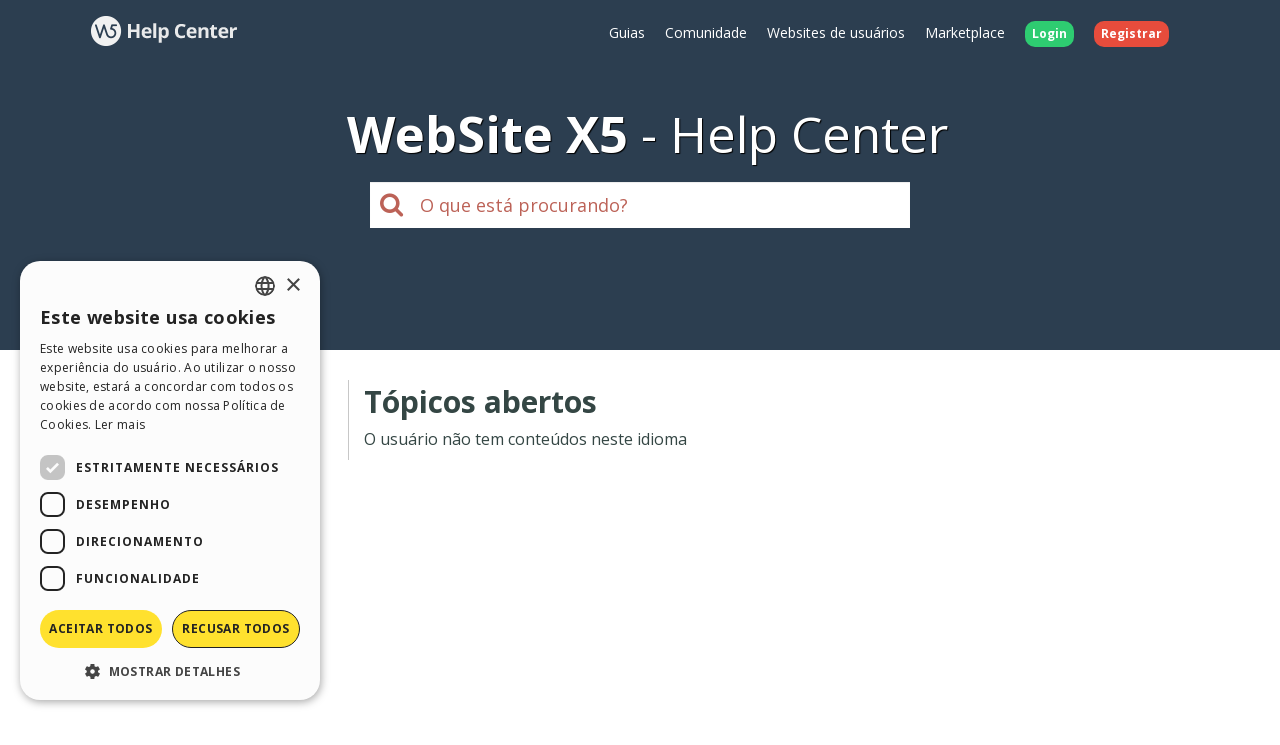

--- FILE ---
content_type: text/html; charset=UTF-8
request_url: https://helpcenter.websitex5.com/pt/comunidade-usuarios/usuarios/1300225/post
body_size: 3535
content:
<!doctype html><html lang="pt-BR" ><head><meta http-equiv="Content-Security-Policy" content="upgrade-insecure-requests"><!-- Google Tag Manager --><script>(function(w,d,s,l,i){w[l]=w[l]||[];w[l].push({'gtm.start':
        new Date().getTime(),event:'gtm.js'});var f=d.getElementsByTagName(s)[0],
        j=d.createElement(s),dl=l!='dataLayer'?'&l='+l:'';j.async=true;j.src=
        'https://www.googletagmanager.com/gtm.js?id='+i+dl;f.parentNode.insertBefore(j,f);
        })(window,document,'script','dataLayer','GTM-7NH3');</script><!-- End Google Tag Manager --><meta charset="UTF-8"><!--[if IE]><meta http-equiv="X-UA-Compatible" content="IE=edge"><![endif]--><meta name="viewport" content="width=device-width, initial-scale=1, maximum-scale=1, user-scalable=no"><title>                                WebSite X5 Help Center
            </title><link rel="alternate" hreflang="pt" href="https://helpcenter.websitex5.com/pt/comunidade-usuarios/usuarios/1300225/post" /><link rel="alternate" hreflang="en" href="https://helpcenter.websitex5.com/en/community/user/1300225/post" /><link rel="alternate" hreflang="it" href="https://helpcenter.websitex5.com/it/community/utenti/1300225/post" /><link rel="alternate" hreflang="es" href="https://helpcenter.websitex5.com/es/comunidad-usuarios/usuarios/1300225/post" /><link rel="alternate" hreflang="de" href="https://helpcenter.websitex5.com/de/community/nutzer/1300225/post" /><link rel="alternate" hreflang="fr" href="https://helpcenter.websitex5.com/fr/community/usagers/1300225/post" /><link rel="alternate" hreflang="ru" href="https://helpcenter.websitex5.com/ru/soobshchestvo/polzovateli/1300225/post" /><link rel="alternate" hreflang="pl" href="https://helpcenter.websitex5.com/pl/spolecznosc/user/1300225/post" /><link rel="alternate" hreflang="x-default" href="https://helpcenter.websitex5.com/en/community/user/1300225/post" /><link href="https://fonts.googleapis.com/css?family=Open+Sans:400,700,800" rel="stylesheet"><link href="https://helpcenter.websitex5.com/assets/css/boot.css?v=v3.100.0" rel="stylesheet"><link href="https://helpcenter.websitex5.com/assets/css/jquery-ui.min.css?v=v3.100.0" rel="stylesheet"><link href="https://helpcenter.websitex5.com/assets/css/ekko-lightbox.css?v=v3.100.0" rel="stylesheet"><script src="https://helpcenter.websitex5.com/assets/js/jquery.min.js"></script><script src="https://helpcenter.websitex5.com/assets/js/jquery-ui.min.js?v=v3.100.0"></script><script src="https://helpcenter.websitex5.com/assets/js/bootstrap.min.js?v=v3.100.0"></script><script src="https://helpcenter.websitex5.com/assets/js/main.min.js?v=v3.100.0"></script><script src="https://helpcenter.websitex5.com/assets/js/ekko-lightbox.min.js?v=v3.100.0"></script><script type="text/javascript">
                Icm.baseUrl        = 'https://helpcenter.websitex5.com/';
                Icm.section        = 'helpcenter';
                Icm.language       = 'pt';
                Icm.loggedIn       = 0;
                Icm.routes         = [{"route_name":"login","uri":"en\/login","lang":"en"},{"route_name":"login","uri":"it\/login","lang":"it"},{"route_name":"login","uri":"es\/login","lang":"es"},{"route_name":"login","uri":"de\/anmelden","lang":"de"},{"route_name":"login","uri":"fr\/identifier","lang":"fr"},{"route_name":"login","uri":"ru\/login","lang":"ru"},{"route_name":"login","uri":"pl\/zaloguj-sie","lang":"pl"},{"route_name":"login","uri":"pt\/login","lang":"pt"},{"route_name":"logout","uri":"logout","lang":null},{"route_name":"avatar","uri":"profile\/(:num)\/avatar","lang":null},{"route_name":"search_one_params","uri":"en\/search\/([^\/]+)","lang":"en"},{"route_name":"search_one_params","uri":"it\/cerca\/([^\/]+)","lang":"it"},{"route_name":"search_one_params","uri":"es\/busqueda\/([^\/]+)","lang":"es"},{"route_name":"search_one_params","uri":"de\/suche\/([^\/]+)","lang":"de"},{"route_name":"search_one_params","uri":"fr\/rechercher\/([^\/]+)","lang":"fr"},{"route_name":"search_one_params","uri":"ru\/poisk\/([^\/]+)","lang":"ru"},{"route_name":"search_one_params","uri":"pl\/szukaj\/([^\/]+)","lang":"pl"},{"route_name":"search_one_params","uri":"pt\/pesquisar\/([^\/]+)","lang":"pt"},{"route_name":"search","uri":"en\/search","lang":"en"},{"route_name":"search","uri":"it\/cerca","lang":"it"},{"route_name":"search","uri":"es\/busqueda","lang":"es"},{"route_name":"search","uri":"de\/suche","lang":"de"},{"route_name":"search","uri":"fr\/rechercher","lang":"fr"},{"route_name":"search","uri":"ru\/poisk","lang":"ru"},{"route_name":"search","uri":"pl\/szukaj","lang":"pl"},{"route_name":"search","uri":"pt\/pesquisar","lang":"pt"}];
                Icm.imagesTypes    = ["image\/png","image\/jpg","image\/jpeg","image\/gif","image\/bmp"];
                Icm.maxImageKbSize = 2048;

                //
                $(document).ready(function () {
                    Icm.settings.base_url = 'https://helpcenter.websitex5.com/';
                    Icm.settings.user_is_logged = false;
                    Icm.Support.time.base = new Date(2026,0,22,20,14,10,0);
;
                    Icm.settings.asw_nm = 'asw_tk';
                    Icm.settings.asw_tk_n = 'HC_edde935_asw_ck';
                    Icm.settings.asw_tk = 'ade01b48c876b5cd8d4832b63e4e0ca1';
                    Icm.Support.post.image_init();
                });
            </script><script src="https://helpcenter.websitex5.com/assets/js/engine.min.js?v=v3.100.0"></script><script type="text/javascript" src="https://helpcenter.websitex5.com/script/l10n/pt/support.js?v=v3.100.0"></script><script type="text/javascript" src="https://helpcenter.websitex5.com/script/l10n/pt/api.js?v=v3.100.0"></script><script type="text/javascript" src="https://helpcenter.websitex5.com/script/l10n/pt/errors.js?v=v3.100.0"></script><script type="text/javascript"></script></head><body class="pt helpcenter"><!-- Google Tag Manager (noscript) --><noscript><iframe src="https://www.googletagmanager.com/ns.html?id=GTM-7NH3"
    height="0" width="0" style="display:none;visibility:hidden"></iframe></noscript><!-- End Google Tag Manager (noscript) --><header class="container-fluid"><div class="container"><nav class="navbar row icm-navbar"><div class="navbar-header"><button type="button" class="navbar-toggle collapsed" data-toggle="collapse" data-target="#top_menu"><span class="icon-bar"></span><span class="icon-bar"></span><span class="icon-bar"></span></button><a class="navbar-brand" href="https://helpcenter.websitex5.com/pt"><img src="https://d33s48lcrmbkow.cloudfront.net/3.0/helpcenter_logo.png" alt="WebSite X5 Help Center"></a></div><div class="collapse navbar-collapse" id="top_menu"><ul class="nav navbar-nav navbar-right"><li><a href="https://guide.websitex5.com/" target="_blank">Guias</a></li><li><a href="https://helpcenter.websitex5.com/pt/comunidade-usuarios">Comunidade</a></li><li><a href="https://helpcenter.websitex5.com/pt/galeria/highlight">Websites de usu&#225;rios</a></li><li><a href="https://market.websitex5.com/pt">Marketplace</a></li><li class="login"><a href="https://helpcenter.websitex5.com/pt/login" onclick="return Icm.Modal.showLogin(this)"><span class="badge badge-success">Login</span></a></li><li class="register"><a href="https://helpcenter.websitex5.com/pt/registrar"><span class="badge badge-danger">Registrar</span></a></li></ul></div><!-- /.navbar-collapse --></nav></div><div class="container"><h1><span class="websitex5">WebSite X5</span>Help Center</h1><form action="https://helpcenter.websitex5.com/pt/searchpost" onSubmit="return Icm.search();" id="frmSearch" method="post" accept-charset="utf-8"><input type="hidden" name="asw_tk" value="ade01b48c876b5cd8d4832b63e4e0ca1" /><div class="top-search col-xxs-10 col-xxs-push-1 col-sm-6 col-sm-push-3"><label onclick="$('#frmSearch').submit();" for="q"><i class="fa fa-search"></i></label><input class="form-control input-lg" id="q" type="text" name="q"  placeholder="O que est&#225; procurando?"></div></form></div></header><section id="content" class="row center-block container layout_left profile"><div class="row-offcanvas row-offcanvas-left"><section class="left sidebar-offcanvas" id=""><div class="content"><h1>Perfil</h1><aside class="menu"><ul><li>Atividades</li><ul><li  class="active" >
									T&#243;picos abertos
													</li><li ><a href="https://helpcenter.websitex5.com/pt/comunidade-usuarios/usuarios/1300225/post/comments">
										T&#243;picos <br> comentados
															</a></li><li ><a href="https://helpcenter.websitex5.com/pt/comunidade-usuarios/usuarios/1300225/gallery">
										Websites
															</a></li><li ><a href="https://helpcenter.websitex5.com/pt/comunidade-usuarios/usuarios/1300225/gallery_commented">
										Websites comentados
															</a></li></ul><li>Modificar Perfil</li><ul><li ><a href="https://helpcenter.websitex5.com/pt/comunidade-usuarios/usuarios/1300225">Informa&#231;&#245;es Pessoais</a></li></ul></ul></aside></div></section><section id="" class="main"><div><span type="button" class="canvas_toogle canvas_toogle_left" data-toggle="offcanvas" data-target="sidebarToggleCanvas">
            Perfil&nbsp;<i></i></span></div><h1>T&#243;picos abertos</h1><p>O usu&#225;rio n&#227;o tem conte&#250;dos neste idioma</p></section></div></section><footer><section class="top container-fluid"><div class="container"><div class="row"><nav><div><div class="title">HELP CENTER</div><ul class="fa-ul"><li><i class="fa-li fa fa-caret-right"></i><a href="https://guide.websitex5.com/" target="_blank">Guias</a></li><li><i class="fa-li fa fa-caret-right"></i><a href="https://helpcenter.websitex5.com/pt/comunidade-usuarios">Comunidade</a></li><li><i class="fa-li fa fa-caret-right"></i><a href="https://helpcenter.websitex5.com/pt/galeria">Websites de usu&#225;rios</a></li></ul></div></nav><nav><div><div class="title">MARKETPLACE</div><ul class="fa-ul"><li><i class="fa-li fa fa-caret-right"></i><a href="https://market.websitex5.com/pt/modelos">Modelos</a></li><li><i class="fa-li fa fa-caret-right"></i><a href="https://market.websitex5.com/pt/objetos">Objetos</a></li><li><i class="fa-li fa fa-caret-right"></i><a href="https://market.websitex5.com/pt/credits">Cr&#233;ditos</a></li><li><i class="fa-li fa fa-caret-right"></i><a onclick="return Icm.Modal.showLogin(this, {noModal: true});" href="https://market.websitex5.com/offers" ">Ofertas</a></li></ul></div></nav><nav><div><div class="title">PERFIL</div><ul class="fa-ul"><li><i class="fa-li fa fa-caret-right"></i><a  onclick="return Icm.Modal.showLogin(this);" href="https://helpcenter.websitex5.com/profile/written" >Meus posts</a></li><li><i class="fa-li fa fa-caret-right"></i><a  onclick="return Icm.Modal.showLogin(this);" href="https://helpcenter.websitex5.com/profile/licences" >Minhas licen&#231;as</a></li><li><i class="fa-li fa fa-caret-right"></i><a  onclick="return Icm.Modal.showLogin(this);" href="https://helpcenter.websitex5.com/profile/downloads" >Download</a></li><li><i class="fa-li fa fa-caret-right"></i><a  onclick="return Icm.Modal.showLogin(this);" href="https://helpcenter.websitex5.com/webhosting" >Hospedagem Web</a></li><li><i class="fa-li fa fa-caret-right"></i><a  onclick="return Icm.Modal.showLogin(this);" href="https://helpcenter.websitex5.com/profile/credits" >Meus Cr&#233;ditos</a></li></ul></div></nav><nav><div><div class="title">OUTROS SITES</div><ul class="fa-ul"><li><i class="fa-li fa fa-circle-thin"></i><a target="_blank" href="https://www.incomedia.eu">Incomedia</a></li><li><i class="fa-li fa fa-circle-thin"></i><a target="_blank" href="http://www.websitex5.com/">WebSite X5</a></li><li><i class="fa-li fa fa-circle-thin"></i><a target="_blank" href="http://www.webanimator.com/">WebAnimator</a></li></ul></div></nav></div></div></section><section class="bottom container-fluid"><div class="container"><div class="row"><div class="logo"><img src="https://d33s48lcrmbkow.cloudfront.net/3.0/logo_footer.png" alt="Incomedia" title="Incomedia"></div><div class="languages"><ul id="change_language"><li><a href="https://helpcenter.websitex5.com/en/community/user/1300225/post"><img class="flags flags_en" src="https://d33s48lcrmbkow.cloudfront.net/1x1.png" /> English</a></li><li><a href="https://helpcenter.websitex5.com/it/community/utenti/1300225/post"><img class="flags flags_it" src="https://d33s48lcrmbkow.cloudfront.net/1x1.png" /> Italiano</a></li><li><a href="https://helpcenter.websitex5.com/es/comunidad-usuarios/usuarios/1300225/post"><img class="flags flags_es" src="https://d33s48lcrmbkow.cloudfront.net/1x1.png" /> Espa&ntilde;ol</a></li><li><a href="https://helpcenter.websitex5.com/de/community/nutzer/1300225/post"><img class="flags flags_de" src="https://d33s48lcrmbkow.cloudfront.net/1x1.png" /> Deutsch</a></li><li><a href="https://helpcenter.websitex5.com/fr/community/usagers/1300225/post"><img class="flags flags_fr" src="https://d33s48lcrmbkow.cloudfront.net/1x1.png" /> Fran&ccedil;ais</a></li><li><a href="https://helpcenter.websitex5.com/ru/soobshchestvo/polzovateli/1300225/post"><img class="flags flags_ru" src="https://d33s48lcrmbkow.cloudfront.net/1x1.png" /> Pусски&#1081;</a></li><li><a href="https://helpcenter.websitex5.com/pl/spolecznosc/user/1300225/post"><img class="flags flags_pl" src="https://d33s48lcrmbkow.cloudfront.net/1x1.png" /> Polski</a></li></ul><button onclick="Icm.Support.showLanguageSelection()" id="btn_change_language"><img class="flags flags_pt" src="https://d33s48lcrmbkow.cloudfront.net/1x1.png" alt="Portugu&ecirc;s BR"> Portugu&ecirc;s BR
                                        <i class="language-selection-icon fa fa-caret-up"></i></button></div><div class="copy">Copyright &copy; 2026 <a href="http://www.incomedia.eu" rel="nofollow" target="_blank">Incomedia s.r.l.</a> Todos os direitos reservados. P.IVA IT07514640015</div><nav>Termos de Uso WebSite X5: <a target="_blank" title="Termos de Uso WebSite X5 Help Center / Marketplace" rel="nofollow" href="http://www.incomedia.eu/terms_answers">Help Center / Marketplace</a>, <a target="_blank" title="Termos de Uso WebSite X5 Templates" rel="nofollow" href="http://www.incomedia.eu/terms_templates">Templates</a>, <a target="_blank" title="Termos de Uso WebSite X5 Objects" rel="nofollow" href="http://www.incomedia.eu/terms_objects">Objects</a> | <a target="_blank" title="Pol&#237;tica de Privacidade" rel="nofollow" href="http://www.incomedia.eu/privacy">Pol&#237;tica de Privacidade</a></nav><p>Este site cont&#233;m conte&#250;do coment&#225;rios e opini&#245;es eviados por usu&#225;rios, e &#233; apenas para fins informativos. Incomedia isenta de toda e qualquer responsabilidade pelos atos, omiss&#245;es e conduta de terceiros em conex&#227;o com ou relacionadas ao seu uso do site. Todas as mensagens e uso do conte&#250;do deste site est&#227;o sujeitos aos Termos de Uso Incomedia.</p></div></div></section></footer><script type="text/javascript">
        //$(document).ready(function () {
        //    $(document).on('click', '[data-toggle="lightbox"]', function(event) {
        //        event.preventDefault();
        //        $(this).ekkoLightbox();
        //    });
        //});

        $('[data-toggle="lightbox"]').click(function(event) {
            event.preventDefault();
            $(this).ekkoLightbox();
        });
    </script><script type="text/javascript">
        Icm.Common.sidebarToggle();
    </script></body></html>

--- FILE ---
content_type: application/javascript
request_url: https://helpcenter.websitex5.com/script/l10n/pt/support.js?v=v3.100.0
body_size: 51911
content:
Icm.setL10n('account_blocked', 'Account blocked');
Icm.setL10n('account_pending', 'Account pending approval');
Icm.setL10n('account_suspended', 'Account suspended');
Icm.setL10n('action', 'Ações');
Icm.setL10n('activated', 'Ativado');
Icm.setL10n('activity', 'Atividades');
Icm.setL10n('add_image_from_local', 'Inserir imagem a partir do seu computador');
Icm.setL10n('add_page', 'Adicionar uma página');
Icm.setL10n('add_to_cart', 'Adicionar ao Carrinho');
Icm.setL10n('agreement_disclaimer', 'Ao clicar em "%BUTTON_LABEL%" você concorda com os %URL_AGREEMENT% e também em comprar os itens listados.');
Icm.setL10n('agreement_error_title', 'Opa, algo deu errado!');
Icm.setL10n('all_categories', 'Todas as Categorias');
Icm.setL10n('all_languages', 'Todos os idiomas');
Icm.setL10n('all_menus', 'Todos os Modelos');
Icm.setL10n('answers_users', 'Usuários Help Center/Marketplace');
Icm.setL10n('approve_user', 'Approve this user');
Icm.setL10n('badge_2', 'Moderador');
Icm.setL10n('badge_3', 'Parceiro Incomedia');
Icm.setL10n('badge_4', 'Usuário do mês');
Icm.setL10n('badge_5', 'WebSite X5 Evolution 9');
Icm.setL10n('badge_6', 'WebSite X5 Evolution 8');
Icm.setL10n('badge_7', 'Este usuário deu 10 respostas úteis');
Icm.setL10n('badge_8', 'Este usuário deu 50 respostas úteis');
Icm.setL10n('badge_9', 'Este usuário deu  100 respostas úteis');
Icm.setL10n('badge_10', 'Este usuário deu 10 respostas corretas');
Icm.setL10n('badge_11', 'Este usuário deu 50 respostas corretas');
Icm.setL10n('badge_12', 'Este usuário deu 100 respostas úteis');
Icm.setL10n('badge_13', 'Este usuário compartilhou 1 conteúdo interessante');
Icm.setL10n('badge_14', 'Este usuário compartilhou 5 conteúdos interessantes');
Icm.setL10n('badge_15', 'Este usuário compartilhou 100 conteúdos interessantes');
Icm.setL10n('badge_16', 'Este usuário publicou 1 modelo');
Icm.setL10n('badge_17', 'Este usuário publicou 5 modelos');
Icm.setL10n('badge_18', 'Este usuário publicou 100 modelos');
Icm.setL10n('badge_19', 'Este usuário publicou 1 site na Galeria do WebSite X5');
Icm.setL10n('badge_20', 'Este usuário publicou 5 sites na Galeria do WebSite X5');
Icm.setL10n('badge_21', 'Este usuário publicou 100 sites na Galeria do WebSite X5');
Icm.setL10n('badge_22', 'Este usuário publicou 1 elogio');
Icm.setL10n('badge_23', 'Este usuário publicou 5 elogios');
Icm.setL10n('badge_24', 'Este usuário publicou 10 elogios');
Icm.setL10n('badge_25', 'WebSite X5 Evolution 10');
Icm.setL10n('badge_26', 'WebSite X5 Professional 10');
Icm.setL10n('badge_27', 'Official Template Designer');
Icm.setL10n('badge_28', 'WebSite X5 Evolution 11');
Icm.setL10n('badge_29', 'WebSite X5 Professional 11');
Icm.setL10n('badge_30', 'WebSite X5 Evolution 12');
Icm.setL10n('badge_31', 'WebSite X5 Professional 12');
Icm.setL10n('badge_32', 'Beta tester');
Icm.setL10n('badge_33', 'WebSite X5 Evolution 13');
Icm.setL10n('badge_34', 'WebSite X5 Professional 13');
Icm.setL10n('badge_35', 'WebSite X5 Evolution 14');
Icm.setL10n('badge_36', 'WebSite X5 Professional 14');
Icm.setL10n('badge_37', 'Licença ativa');
Icm.setL10n('badge_38', 'Licença ativa');
Icm.setL10n('badge_39', 'Licença expirada');
Icm.setL10n('badge_40', 'Licença expirada');
Icm.setL10n('best_choice', 'O mais recomendado');
Icm.setL10n('best_user_monthly', 'Usuários do mês');
Icm.setL10n('best_user_monthly_tab', 'Vencedor do &#39;&#39;Melhor usuário do mês"');
Icm.setL10n('best_user_overall', 'Usuários mais Ativos');
Icm.setL10n('beta_preview_beta_no_licences', 'Uhm, its seems like you don&#39;t have any active license... Unfortunately, you can&#39;t have access to the Beta Program. <br/>You need at least one active Evo or Pro license to access the BETA.');
Icm.setL10n('beta_preview_licences_activable', 'Licenses you can register');
Icm.setL10n('beta_preview_licences_activated', 'Enabled licenses');
Icm.setL10n('beta_preview_preview_download_last_version', 'Download the latest version');
Icm.setL10n('beta_preview_preview_period_active', 'At the moment there is an active Preview period!');
Icm.setL10n('beta_preview_preview_period_not_active', 'At the moment there isn&#39;t any active Preview period!');
Icm.setL10n('block_user', 'Block this user');
Icm.setL10n('box_new_topic_done_info_title', 'Suporte Incomedia');
Icm.setL10n('box_new_topic_info_body', 'Por favor, seja educado:<ul><li>não grite escrevendo tudo em maiúsculo;</li><li>Seja gentil durante a conversa e tente ser paciente e construtivo;</li><li>Agradeça aos usuários que tentaram ajudá-lo.</li></ul>A qualidade é sempre recompensada:<ul><li>tome o tempo necessário para ler cuidadosamente;</li><li>escreva claramente para que seja mais fácil entendê-lo;</li><li>dê informações verdadeiras.</li></ul>E finalmente, sua a sua pontuação aumentará!');
Icm.setL10n('btn_activate', 'Activate');
Icm.setL10n('btn_deactivate', 'Deactivate');
Icm.setL10n('btn_renew_licence', 'Renew the licence');
Icm.setL10n('btn_upgrade', 'Upgrade');
Icm.setL10n('buy', 'Comprar');
Icm.setL10n('buy_credits', 'Comprar Créditos');
Icm.setL10n('buy_domain', 'Comprar Domínio');
Icm.setL10n('buy_hosting_package_agency', 'Buy the Hosting Agency');
Icm.setL10n('buy_hosting_package_evo', 'Buy the Hosting Evo');
Icm.setL10n('buy_hosting_package_pro', 'Buy the Hosting Pro');
Icm.setL10n('buy_resource_for', 'Este recurso está disponível para a sua licença:');
Icm.setL10n('cal_april', 'Abril');
Icm.setL10n('cal_august', 'Agosto');
Icm.setL10n('cal_december', 'Dezembro');
Icm.setL10n('cal_february', 'Fevereiro');
Icm.setL10n('cal_january', 'Janeiro');
Icm.setL10n('cal_july', 'Julho');
Icm.setL10n('cal_june', 'Junho');
Icm.setL10n('cal_march', 'Março');
Icm.setL10n('cal_may', 'Maio');
Icm.setL10n('cal_november', 'Novembro');
Icm.setL10n('cal_october', 'Outubro');
Icm.setL10n('cal_september', 'Setembro');
Icm.setL10n('cancel', 'Cancelar');
Icm.setL10n('cannot_find_answers', 'Não encontrou a resposta?');
Icm.setL10n('card', 'Informações');
Icm.setL10n('categories', 'Categorias');
Icm.setL10n('category', 'Categoria');
Icm.setL10n('caution', 'ATENÇÃO');
Icm.setL10n('choose_answer', 'Selecione uma resposta');
Icm.setL10n('ch_origin_magazine', 'Revista do setor');
Icm.setL10n('ch_origin_radio_tv', 'Propaganda na TV ou Rádio');
Icm.setL10n('ch_origin_search_engine', 'Pesquisa no Google ou outro mecanismo de busca');
Icm.setL10n('ch_origin_social_network', 'Redes Sociais');
Icm.setL10n('ch_origin_store', 'Loja especializada ou varejista');
Icm.setL10n('ch_origin_web_article', 'Artigo Web');
Icm.setL10n('ch_origin_word_mounth', 'Boca-a-boca');
Icm.setL10n('close', 'Fechar');
Icm.setL10n('code_valid', 'Você ativou seus Créditos com sucesso! Compre no nosso Marketplace!');
Icm.setL10n('community', 'Comunidade');
Icm.setL10n('community_desc', 'Buscar sua pergunta nas discussões ou postagens já publicadas e ler as respostas fornecidas pela comunidade e pelo Suporte da Incomedia.');
Icm.setL10n('compatibility', 'Compatibilidade');
Icm.setL10n('confirm', 'Confirmar');
Icm.setL10n('confirm_generic', 'Confirmar a ação?');
Icm.setL10n('create', 'Criar');
Icm.setL10n('created_at', 'Criado em');
Icm.setL10n('credit', 'Crédito');
Icm.setL10n('credits', 'Créditos');
Icm.setL10n('credits_abbr', 'Cr');
Icm.setL10n('credits_add', 'Ativar');
Icm.setL10n('credits_add_licence', 'Ative um pacote de Créditos');
Icm.setL10n('credits_add_licence_text', 'Insira o código que recebeu por email');
Icm.setL10n('credits_balance', 'Saldo dos créditos:');
Icm.setL10n('credits_balance_description', 'Você tem: %CREDIT_BALANCE%');
Icm.setL10n('credits_balance_title', 'Saldo');
Icm.setL10n('Credits_FAQ01', 'O que são créditos?');
Icm.setL10n('Credits_FAQ01_01', 'Crédito é a moeda virtual em Marketplace. Se você tiver créditos suficientes, poderá baixar novos modelos e objetos opcionais enquanto estiver trabalhando no WebSite X5, sem ter que sair do programa: todos os recursos que você comprar com seus créditos ficam imediatamente disponíveis para serem usados em seus projetos.');
Icm.setL10n('Credits_FAQ02', 'Onde posso adquirir créditos?');
Icm.setL10n('Credits_FAQ02_01', 'Você pode comprar pacotes de créditos em Marketplace. Quanto mais créditos você comprar em um pacote, mais você economiza.');
Icm.setL10n('Credits_FAQ02_02', 'É preciso ter uma conta válida em Marketplace para adquirir pacotes de créditos. Faça o login e vá para a página <i>%s</i>.');
Icm.setL10n('Credits_FAQ03', 'Como ativo meus créditos?');
Icm.setL10n('Credits_FAQ03_01', 'Os créditos devem ser ativados antes para que possam ser utilizados.');
Icm.setL10n('Credits_FAQ03_02', 'É muito simples ativar créditos: quando você compra um pacote de crédito, recebe um email que contém um código de licença. Copie este código, vá a Marketplace, faça o login e abra a página <i>%s</i>: cole o código em <i>%s</i>.');
Icm.setL10n('Credits_FAQ03_03', 'O pacote de créditos ativado aparecerá na tabela de resumo de Créditos. Agora você já pode começar a usar seus créditos para baixar os recursos em que estiver interessado.');
Icm.setL10n('Credits_FAQ04', 'Como posso efetuar uma compra usando créditos?');
Icm.setL10n('Credits_FAQ04b', 'Onde posso achar os itens comprados com créditos?');
Icm.setL10n('Credits_FAQ04b_01', 'Você pode usar os créditos para comprar novos itens na página Marketplace ou diretamente pelo WebSite X5. Uma vez que um item tenha sido comprado, ele ficará imediatamente disponível para uso em seus projetos.');
Icm.setL10n('Credits_FAQ04b_02', 'Se você comprou um item no Marketplace, abra o WebSite X5 e vá para a lista de Modelos Padronizados, ou para a lista de Objetos Opcionais: todos os itens comprados são exibidos na categoria "Comprados". Se necessário, você pode atualizar a lista de itens clicando no botão Atualizar %s.');
Icm.setL10n('Credits_FAQ04_01', 'Comprar recursos com créditos é simples e rápido, e você nem tem que sair do WebSite X5 para fazer isso.');
Icm.setL10n('Credits_FAQ04_02', 'Enquanto estiver trabalhando no WebSite X5, selecione o modelo ou objeto opcional que deseja adquirir e clique no botão Compre Já abaixo da pré-visualização dele. Insira o email e senha que usa como login em Help Center/Marketplace: se tiver créditos suficientes, eles serão subtraídos do seu total e o recurso escolhido será baixado para sua conta.');
Icm.setL10n('Credits_FAQ04_03', 'Lembre-se que os modelos disponíveis para venda aparecem na lista de modelos. A lista completa de Objetos Opcionais disponíveis, inclusive os que estiverem à venda, fica na janela Gerenciamento de Objetos que você pode abrir clicando no botão <i>Gerenciar</i> no Passo 4 - Criação da página.');
Icm.setL10n('Credits_FAQ05', 'Como posso verificar meu saldo de créditos?');
Icm.setL10n('Credits_FAQ05_01', 'Todas as ferramentas para comprar, ativar e gerenciar créditos ficam disponíveis na página <i>%s</i>, que você pode abrir assim que tiver logado em Help Center/Marketplace.');
Icm.setL10n('Credits_FAQ05_02', 'Nesta página você encontrará seu saldo de créditos, a tabela de resumo de Créditos, e as compras que tiver feito, bem como as ofertas atuais para comprar mais créditos.');
Icm.setL10n('Credits_FAQ06', 'Os créditos têm data de validade?');
Icm.setL10n('Credits_FAQ06_01', 'Sim, créditos são válidos por 365 dias a partir da data de compra. Se você comprar mais que um pacote de créditos, os créditos mais antigos são subtraídos primeiro. A tabela de resumo de Créditos indica tanto a data de ativação quanto a de validade dos seus créditos, para que você possa manter tudo sob controle.');
Icm.setL10n('Credits_FAQ07', 'Posso obter um reembolso por créditos não utilizados?');
Icm.setL10n('Credits_FAQ07_01', 'Você pode solicitar um reembolso por pacotes completos de créditos até 30 dias da compra. No entanto, se tiver usado parte dos créditos de um pacote, os créditos remanescentes não poderão ser reembolsados.');
Icm.setL10n('credits_fixed_discount', 'Economize %FIXED_VALUE%');
Icm.setL10n('credits_most_popular', 'O mais popular');
Icm.setL10n('credits_name', 'Créditos Incomedia');
Icm.setL10n('credits_orders', 'Créditos usados');
Icm.setL10n('credits_orders_link', 'A lista de suas compras está na página %s.');
Icm.setL10n('credits_orders_list_int_amount', 'Valor');
Icm.setL10n('credits_orders_list_int_code', 'Código do pedido');
Icm.setL10n('credits_orders_list_int_created_at', 'Data');
Icm.setL10n('credits_orders_list_int_name', 'Nome');
Icm.setL10n('credits_orders_list_int_state', 'Status');
Icm.setL10n('credits_orders_list_int_type', 'Tipo');
Icm.setL10n('credits_page_link', 'Vá para a página %s para obter informações sobre créditos e como adquiri-los.');
Icm.setL10n('credits_page_prelaunch_body_1', 'Em breve: Estamos iniciando um novo sistema de créditos que poderão ser usados para comprar novosmodelos gráficos e novos objetos ao trabalhar com o WebSite X5.');
Icm.setL10n('credits_page_prelaunch_body_2', 'Estes créditos são um tipo de moeda virtual que é muito fácil de usar:');
Icm.setL10n('credits_page_prelaunch_body_2_1', 'Quando você comprar um bloco de créditos, ele será associado ao seu perfil.');
Icm.setL10n('credits_page_prelaunch_body_2_2', 'Ao trabalhar com o WebSite X5, verá que as listas de modelos gráficos e objetos opcionais incluirão elementos gratuitos e outros que precisam ser comprados.');
Icm.setL10n('credits_page_prelaunch_body_2_3', 'Você poderá usar seus créditos para obter os modelos e objetos que não sejam grátis e que você queira usar em seus projetos.');
Icm.setL10n('credits_page_prelaunch_body_3', 'Este novo sistema de créditos significa que você poderá baixar novos modelos e objetos fantásticos semter que interromper seu trabalho no WebSite X5, e que ficarão imediatamente disponíveis para serem usados nos novos projetos.');
Icm.setL10n('credits_page_prelaunch_body_4', 'Lembre-se que este recurso de novos créditos ainda está em sua fase inicial!');
Icm.setL10n('credits_page_prelaunch_body_5', 'Assim que estiver em funcionamento, enviaremos uma newsletter para informar a respeito: a partir deentão você poderá comprar créditos e gerenciá-los a partir desta página no seu perfil.');
Icm.setL10n('credits_page_title', 'Meus Créditos');
Icm.setL10n('credits_perc_discount', 'Economize %PERC_VALUE%%');
Icm.setL10n('credits_profile_description', 'Verifique o Status dos seus Créditos e acompanhe seus pedidos e pagamentos feitos no nosso Marketplace.');
Icm.setL10n('credits_profile_title', 'Meus créditos');
Icm.setL10n('credits_refund', 'Reembolso');
Icm.setL10n('credits_refund_description', 'Motivo:');
Icm.setL10n('credits_refund_done', 'Reembolsado.');
Icm.setL10n('credits_sets', 'Pacotes de créditos');
Icm.setL10n('credits_set_amount_left_expire_at', 'Expira em');
Icm.setL10n('credits_set_list_int_amount', 'Usados/Total');
Icm.setL10n('credits_set_list_int_code', 'Código do pacote de créditos');
Icm.setL10n('credits_set_list_int_created_at', 'Ativado em');
Icm.setL10n('credits_set_list_int_expire_at', 'Expira em');
Icm.setL10n('credits_set_list_int_state', 'Status');
Icm.setL10n('credits_set_list_title', 'Créditos adquiridos');
Icm.setL10n('credits_set_state_active', 'Ativo');
Icm.setL10n('credits_set_state_consumed', 'Créditos usados');
Icm.setL10n('credits_set_state_disabled', 'Disabled');
Icm.setL10n('credits_set_state_expired', 'Expirado');
Icm.setL10n('credits_set_state_refunded', 'Cancelado');
Icm.setL10n('credits_set_to_buy', 'Nova aquisição de créditos');
Icm.setL10n('credits_set_to_buy_int', 'Você precisa de créditos para comprar novos recursos no WebSite X5. Escolha um dos pacotes de créditos que preparamos para você.');
Icm.setL10n('credits_to_start', 'Para começar');
Icm.setL10n('credits_warning', 'Créditos estão em uso no WebSite X5 desde a versão 11. Se você tem uma licença para uma versão anterior e desejar atualizar, vá para <a href="%s">Ofertas para você</a>.');
Icm.setL10n('current_version', 'Versão actual');
Icm.setL10n('dashboard_post_order_text', 'Mostrar mensagens classificadas por');
Icm.setL10n('date_format', 'd/m/Y H:i:s');
Icm.setL10n('date_format_onlydate', 'd/m/Y');
Icm.setL10n('date_format_onlydate_js', 'dd/mm/yy');
Icm.setL10n('discount', 'de desconto');
Icm.setL10n('discover', 'Descobrir');
Icm.setL10n('discover_wsx5', 'Aprenda a usar o WebSite X5');
Icm.setL10n('discussions', 'Debates ');
Icm.setL10n('domain_activation_requested', 'O domínio solicitado está sendo ativado');
Icm.setL10n('domain_registration_added_info', 'Estamos constantemente adicionando novos domínios. Se você estiver procurando por alguma extensão específica, %GET_IN_TOUCH%.');
Icm.setL10n('domain_registration_added_info_link', 'entre em contato conosco');
Icm.setL10n('domain_registration_already_taken', '%DOMAIN% já está em uso');
Icm.setL10n('domain_registration_already_taken_description', 'Se você possui este domínio, por favor, transfira-o, para que possa ser gerenciado e hospedado pela Incomedia.');
Icm.setL10n('domain_registration_already_taken_link', 'Mais Informações.');
Icm.setL10n('domain_registration_already_taken_title', 'O domínio %DOMAIN% já está em uso');
Icm.setL10n('domain_registration_alternatives', 'Alternativas possíveis');
Icm.setL10n('domain_registration_authcode_placeholder', 'Código-Autenticação, Código-Informação, EPP');
Icm.setL10n('domain_registration_data_head', 'Dados do proprietário do domínio');
Icm.setL10n('domain_registration_domain_available_subtitle', 'Por favor, preencha seus dados para concluir o cadastro.');
Icm.setL10n('domain_registration_domain_available_title', 'O domínio %DOMAIN% está disponível');
Icm.setL10n('domain_registration_go_to_pay', 'Prossiga para o pagamento');
Icm.setL10n('domain_registration_head', 'Encontre seu domínio or Procure seu domínio');
Icm.setL10n('domain_registration_next', 'Próximo');
Icm.setL10n('domain_registration_not_valid_description', 'O domínio não é válido ou a extensão não está disponível. <br>Faça uma nova pesquisa.');
Icm.setL10n('domain_registration_not_valid_title', 'O domínio %DOMAIN% não está disponível');
Icm.setL10n('domain_registration_owner_entity_type_1', 'Pessoa');
Icm.setL10n('domain_registration_owner_entity_type_2', 'Empresa');
Icm.setL10n('domain_registration_owner_entity_type_3', 'Trabalhador autonomo');
Icm.setL10n('domain_registration_owner_entity_type_4', 'Sem fins lucrativos');
Icm.setL10n('domain_registration_owner_entity_type_5', 'Instituições públicas');
Icm.setL10n('domain_registration_owner_entity_type_6', 'Outros Cidadãos (apenas IT)');
Icm.setL10n('domain_registration_owner_entity_type_7', 'Cidadão da UE (exceto italianos)');
Icm.setL10n('domain_registration_owner_info_agency', 'Empresa - Instituições públicas - Trabalhador autonomo - Organização');
Icm.setL10n('domain_registration_owner_info_confirm_text', 'Reconheço ter lido e aceito os <a href="%LINK%">termos e condições</a>');
Icm.setL10n('domain_registration_owner_info_country_option', '- Escolha um País -');
Icm.setL10n('domain_registration_owner_info_district_option', '- Escolha um Cidade -');
Icm.setL10n('domain_registration_owner_info_entity_type', 'Tipo');
Icm.setL10n('domain_registration_owner_info_fiscal_code', 'Número fiscal / número de IVA');
Icm.setL10n('domain_registration_owner_info_org_name', 'Nome da Empresa');
Icm.setL10n('domain_registration_owner_info_private', 'Nome de Usuário');
Icm.setL10n('domain_registration_owner_info_private_title', 'Dados do proprietário do domínio (registrante)');
Icm.setL10n('domain_registration_owner_info_user_address', 'Endereço');
Icm.setL10n('domain_registration_owner_info_user_cap', 'CEP');
Icm.setL10n('domain_registration_owner_info_user_city', 'Cidade');
Icm.setL10n('domain_registration_owner_info_user_country', 'Páis');
Icm.setL10n('domain_registration_owner_info_user_email', 'Endereço de E-mail');
Icm.setL10n('domain_registration_owner_info_user_name', 'Nome');
Icm.setL10n('domain_registration_owner_info_user_prov', 'Província');
Icm.setL10n('domain_registration_owner_info_user_state', 'Estado');
Icm.setL10n('domain_registration_owner_info_user_surname', 'Sobrenome');
Icm.setL10n('domain_registration_owner_info_user_tel', 'Telefone');
Icm.setL10n('domain_registration_owner_info_vat', 'número de IVA');
Icm.setL10n('domain_registration_previous', 'Anterior');
Icm.setL10n('domain_registration_results', 'Resultado da Busca');
Icm.setL10n('domain_registration_search', 'Busca');
Icm.setL10n('domain_registration_skip_registration', 'Se você deseja ativar seu endereço web sem conectar um domínio personalizado, <a href="%LINK%">%SKIP_TEXT%</a>');
Icm.setL10n('domain_registration_skip_registration_text', 'pule esta etapa');
Icm.setL10n('domain_registration_subtitle', 'Você pode verificar se um novo domínio está disponível ou informar um domínio que você já tenha registrado em outro provedor:');
Icm.setL10n('domain_registration_title', 'Digite o nome de domínio que deseja registrar');
Icm.setL10n('domain_registration_transfer_1', 'Estes são os requisitos necessários para a transferência de domínio:');
Icm.setL10n('domain_registration_transfer_1a', 'O domínio já deve estar registrado em outro Registrador.');
Icm.setL10n('domain_registration_transfer_1b', 'Você deve aguardar pelo menos 60 dias após o registro do domínio, e ele deve estar ativo durante todo o processo de transferência.');
Icm.setL10n('domain_registration_transfer_1c', 'Você precisa informar um endereço de e-mail válido.');
Icm.setL10n('domain_registration_transfer_2', 'Reconheço ter lido as condições e quero transferir o domínio');
Icm.setL10n('domain_registration_transfer_2a', 'Digite o código de autorização de transferência');
Icm.setL10n('domain_registration_transfer_auth code', 'Código de Autorização');
Icm.setL10n('domain_registration_transfer_auth code_info', 'O código de autorização (ou Auth Code) é uma senha alfanumérica de 6 a 16 dígitos. Você deve solicitá-lo ao provedor em que registrou seu domínio. Você pode usá-lo para provar que é o proprietário do domínio e que, portanto, pode decidir transferi-lo.');
Icm.setL10n('domain_registration_transfer_confirm', 'Confirmo que sou o proprietário do domínio. Caso contrário, o domínio não poderá ser utilizado, mas ainda será faturado pela Incomedia.');
Icm.setL10n('domain_registration_transfer_head', 'Transferir seu domínio');
Icm.setL10n('download', 'baixar');
Icm.setL10n('edit_topic', 'Editar tópico');
Icm.setL10n('email_emailassociate_licences_content_html', 'Sua lista de licenças está abaixo:%s Para anexar suas licenças conjuntamente, por favor, clique neste link: <br> <a href="%s">%s </a> <br>');
Icm.setL10n('email_emailassociate_licences_content_txt', 'Sua lista de licenças está abaixo:%s Para anexar suas licenças conjuntamente, por favor, clique neste link: \n %s \n');
Icm.setL10n('email_emailassociate_licences_subject', 'Anexar todas as suas licenças no seu perfil do Help Center/Marketplace');
Icm.setL10n('email_emailvalidation_content_html', 'Para completar o registro do seu e-mail, por favor, clique neste link:  <a href="%s">%s</a>');
Icm.setL10n('email_emailvalidation_content_txt', 'Para completar o registro do seu e-mail, por favor, clique neste link: %s');
Icm.setL10n('email_emailvalidation_subject', 'Por favor, verifique seu e-mail');
Icm.setL10n('email_foo_html', '<br> Atenciosamente, equipe Incomedia. <br> www.websitex5.com <br> www.incomedia.eu <br> helpcenter.websitex5.com');
Icm.setL10n('email_foo_txt', '\nAtenciosamente, Equipe Incomedia.\nwww.websitex5.com\nwww.incomedia.eu\nhelpcenter.websitex5.com');
Icm.setL10n('email_head_html', '***********************************************************************************<br>ATENÇÃO: Este é um e-mail automático. Por favor, não responda. <br> ************************************************** *********************************<br><br>');
Icm.setL10n('email_head_txt', '***********************************************************************************\nATENÇÃO: Este é um e-mail automático. Por favor, não responda. \n************************************************** *********************************\n\n');
Icm.setL10n('email_makepublic_content_html', 'Nós gostaríamos de tornar a sua mensagem pública em<a href="%s">%s</a><br><br> Se estiver de acordo, por favor, clique neste link: <a href="%s">%s </a>');
Icm.setL10n('email_makepublic_content_txt', 'Nós gostaríamos de tornar a sua mensagem pública em %s<br><br>, Porque ela pode ser útil para toda a comunidade. Se você concorda com a gente, por favor, clique este link: %s');
Icm.setL10n('email_makepublic_subject', 'Queremos tornar sua mensagem pública!');
Icm.setL10n('email_passwordreset_1', 'Foi solicitada a redefinição da senha.');
Icm.setL10n('email_passwordreset_2', ' Seu endereço de e-mail é: %s');
Icm.setL10n('email_passwordreset_3', 'Clique no link a seguir para completar o processo para restabelecer a senha corretamente:');
Icm.setL10n('email_passwordreset_content_html', 'Foi solicitada a redefinição da senha. <br><br> Seu endereço de e-mail é:%s <br><br> Clique no link a seguir para completar o processo para restabelecer a senha corretamente: <a href="%s">%s </a><br><br>');
Icm.setL10n('email_passwordreset_content_txt', 'Foi solicitada a redefinição da senha\n\nSeu endereço de e-mail é:%s\n\nClique no link a seguir para completar o processo para restabelecer a senha corretamente:%s\n\n');
Icm.setL10n('email_passwordreset_subject', 'Solicitação de redefinição de senha do Help Center/Marketplace');
Icm.setL10n('email_sent', 'Verifique sua caixa de entrada. Enviamos um email para você.');
Icm.setL10n('emulating', 'You are emulating');
Icm.setL10n('enter', 'Entrar');
Icm.setL10n('error_field', 'Campo inválido');
Icm.setL10n('error_image_too_heavy', 'A imagem é grande demais (%SIZE% Kb). Tamanho máximo %MAX_SIZE% Kb');
Icm.setL10n('error_image_type_not_valid', 'Tipo de imagem não suportado');
Icm.setL10n('expiring', 'Expirando');
Icm.setL10n('extend_now', 'Renove já!');
Icm.setL10n('filterbox_title', 'Filtros');
Icm.setL10n('find_out_more', 'Saiba mais');
Icm.setL10n('followbox_followers', 'Seguidores');
Icm.setL10n('followbox_following', 'Seguindo');
Icm.setL10n('footer_policy', 'Este site contém conteúdo comentários e opiniões eviados por usuários, e é apenas para fins informativos. Incomedia isenta de toda e qualquer responsabilidade pelos atos, omissões e conduta de terceiros em conexão com ou relacionadas ao seu uso do site. Todas as mensagens e uso do conteúdo deste site estão sujeitos aos Termos de Uso Incomedia.');
Icm.setL10n('footer_policy_link', 'Política de Privacidade');
Icm.setL10n('footer_reserved_rights', 'Todos os direitos reservados');
Icm.setL10n('footer_terms_link', 'Termos de Uso');
Icm.setL10n('form_validation_invalid_email', 'E-mail inválido');
Icm.setL10n('for_sale', 'À venda');
Icm.setL10n('from', 'de');
Icm.setL10n('full_template', 'WebSite X5 Templates');
Icm.setL10n('galleries_commented', 'Websites comentados');
Icm.setL10n('gallery_add_seodescription', 'Visualizando sites criados com WebSite X5. Milhares de exemplos de sites disponíveis na Galeria WebSite X5. Escolha um dos modelos para se inspirar e crie um site. Você pode criar um site com este software e hospedá-lo na web, confira a galeria WebSite X5.');
Icm.setL10n('gallery_add_seokeys', 'site criado com o WebSite x5, exemplos de sites, galeria WebSite X5, insertar modelo, criar um site, criar um site com software e espaço web, website templates, Incomedia WebSite, Incomedia');
Icm.setL10n('gallery_add_seotitle', 'Galeria WebSite X5 - Incomedia');
Icm.setL10n('gallery_category_1', 'Clothing and Accessories');
Icm.setL10n('gallery_category_1_level2', 'Clothing, fashion accessories, table cloths, shoes, yarn, leather goods, materials');
Icm.setL10n('gallery_category_2', 'Food, Agriculture and breeding');
Icm.setL10n('gallery_category_2_level2', 'Agriculture, horticulture and floriculture, plant, equipment and services for the agriculture and food industry, food');
Icm.setL10n('gallery_category_3', 'Pets');
Icm.setL10n('gallery_category_3_level2', 'Training, breeding, care products, selling');
Icm.setL10n('gallery_category_4', 'Furniture');
Icm.setL10n('gallery_category_4_level2', 'Furniture, Furnishings, Sanitary, curtains and carpets');
Icm.setL10n('gallery_category_5', 'Crafts');
Icm.setL10n('gallery_category_5_level2', 'Ceramics, leather, iron, metal, furniture, mosaics, paintings, sculptures, prints, glassware');
Icm.setL10n('gallery_category_6', 'Associations and Communities');
Icm.setL10n('gallery_category_6_level2', 'Artistic, religious, political parties, politicians, trade unions, sports, volunteer');
Icm.setL10n('gallery_category_7', 'Cars and transport');
Icm.setL10n('gallery_category_7_level2', 'Manufacturing, sales, rental and repair of vehicles, accessories and spare parts, services, packaging machines and systems products, public and private transport');
Icm.setL10n('gallery_category_8', 'Paper, Printing and Chemistry');
Icm.setL10n('gallery_category_8_level2', 'Paper, cardboard and primary products, paints, coatings, plastics, petroleum, gas and fuel');
Icm.setL10n('gallery_category_9', 'Churches and religious associations');
Icm.setL10n('gallery_category_9_level2', 'Clubs, churches, organizations');
Icm.setL10n('gallery_category_10', 'Culture, art, publishing and entertainment');
Icm.setL10n('gallery_category_10_level2', 'Art, cinema, radio, television, publishing, Cultural Services, Event Services (agencies, organizations, libraries, cinema, art and music centers, events, galleries, museums, theaters)');
Icm.setL10n('gallery_category_11', 'Environmental protection and heat engineering');
Icm.setL10n('gallery_category_11_level2', 'Air conditioning, heating, waste disposal, heat engineering');
Icm.setL10n('gallery_category_12', 'Construction and public works');
Icm.setL10n('gallery_category_12_level2', 'Supplies, construction, machinery, building materials, services and offices (real estate agents, architects, carpenters, decorators, electricians, surveyors, installers, engineers)');
Icm.setL10n('gallery_category_13', 'Electronic and electrical engineering');
Icm.setL10n('gallery_category_13_level2', 'Household appliances, industrial electronics, professional and consumer associations, industrial electronics for the home and professional, materials and components');
Icm.setL10n('gallery_category_14', 'Public Associations and Communities');
Icm.setL10n('gallery_category_14_level2', 'Public administration (municipalities, civil defense, fire brigade), Social Services');
Icm.setL10n('gallery_category_15', 'Beauty and Wellness');
Icm.setL10n('gallery_category_15_level2', 'Beauty salons, beauty, wellness and services (spa, hairdressers, tattoo), cosmetics and personal care');
Icm.setL10n('gallery_category_16', 'Finance, credit, insurance');
Icm.setL10n('gallery_category_16_level2', 'Business agencies and commercial services, insurance, banking and financial services');
Icm.setL10n('gallery_category_17', 'Hobbies and leisure');
Icm.setL10n('gallery_category_17_level2', 'Crafts, Collecting, Philately, Photography, Hobbies, Music');
Icm.setL10n('gallery_category_18', 'Information technology and telecommunications');
Icm.setL10n('gallery_category_18_level2', 'Accessories and computer products, advice, services, software, telecommunications and telephony');
Icm.setL10n('gallery_category_19', 'Medicine');
Icm.setL10n('gallery_category_19_level2', 'Dentists, doctors, specialists, pharmacy and related products, hospitals and health care facilities (nursing homes, nursing homes, clinics, hospitals, psychology, spa)');
Icm.setL10n('gallery_category_20', 'Mechanics');
Icm.setL10n('gallery_category_20_level2', 'Mechanical machining and services, metal machining, printing, welding, machine tools and equipment, Mechanical tools and materials');
Icm.setL10n('gallery_category_21', 'Freelancer - offices and consulting');
Icm.setL10n('gallery_category_21_level2', 'Operation, trading and business consultancy (accountants, auditors), legal and consulting (lawyers, notaries); Ingegieur and industrial consulting (architects, surveyors, engineers, surveyors)');
Icm.setL10n('gallery_category_22', 'Advertising and services to companies');
Icm.setL10n('gallery_category_22_level2', 'Agencies, distributors, consulting and services, advertising agencies and expert, marketing, communication (multi-media publisher, web agency)');
Icm.setL10n('gallery_category_23', 'Restaurants, public houses and meeting places');
Icm.setL10n('gallery_category_23_level2', 'Restaurants, Pizzerias, Bar, Catering, Local');
Icm.setL10n('gallery_category_24', 'Personal Websites');
Icm.setL10n('gallery_category_24_level2', 'Personal website, blog, resume, portfolio');
Icm.setL10n('gallery_category_25', 'Sport');
Icm.setL10n('gallery_category_25_level2', 'Sports organizations, facilities, events, facilities, gyms, clubs, schools');
Icm.setL10n('gallery_category_26', 'Schools and educational services');
Icm.setL10n('gallery_category_26_level2', 'Schools, Driving Schools, Colleges, Kindergarten, universities, institutes');
Icm.setL10n('gallery_category_27', 'Tourism');
Icm.setL10n('gallery_category_27_level2', 'Agencies and tourism organizations, hotels and accommodation (hotels, agritourism, bed and breakfast, camping, colony, hostels, cabins); tourism services');
Icm.setL10n('gallery_category_28', 'Miscellaneous');
Icm.setL10n('gallery_category_29', 'Web Agency');
Icm.setL10n('gallery_category_29_level2', 'Agências Web; Estúdios de Design Gráfico; Agências de Comunicação; Agências de Publicidade');
Icm.setL10n('gallery_desc', 'Conte-nos sobre seu site: é uma ótima maneira de aumentar a visibilidade e receber feedback da comunidade.');
Icm.setL10n('gallery_description', 'Visualizando sites criados com WebSite X5. Milhares de exemplos de sites disponíveis na Galeria WebSite X5. Escolha entre um dos modelos disponíveis para inspiração e crie um site. Você pode criar um site com este software e hospedá-lo na web, confira a galeria WebSite X5.');
Icm.setL10n('gallery_edit_field_category', 'Escolha uma categoria:');
Icm.setL10n('gallery_edit_field_ecommerce', 'O site contém uma seção de comércio eletrônico');
Icm.setL10n('gallery_edit_field_keywords', 'Keywords (separadas por vírgulas, máx 5)');
Icm.setL10n('gallery_edit_field_languages', 'Idioma do conteúdo:');
Icm.setL10n('gallery_edit_field_min18', 'O site contém conteúdo que é adequado apenas para o público adulto.');
Icm.setL10n('gallery_edit_field_more_languages', 'Outros idiomas (i.e SK, JP)');
Icm.setL10n('gallery_edit_no_website_x5', 'Parece que o site não foi criado com o WebSite X5 <br>mesmo assim você pode prosseguir com o envio: Seu site será publicado após ser revisado pela equipe da Incomedia.');
Icm.setL10n('gallery_edit_refresh_thumbnail', 'Atualize a pré-visualização do site');
Icm.setL10n('gallery_edit_site_doubled', 'O site registrado já está disponível no na Galeria X5 do WebSite X5: <a title="" href="%s" target="_blank"> ao website </a> <br>Caso seja o autor do envio original, lembre-se que pode editar os detalhes de seu website. <br> Se você achar algum erro, pode denunciá-lo em uma mensagem privada.');
Icm.setL10n('gallery_edit_site_not_found', 'A URL digitada parece que não está ativa. <br> Se você acredita que existe algum erro, você pode denunciá-lo através da abertura de uma mensagem privada.');
Icm.setL10n('gallery_edit_title', 'Edite seu site');
Icm.setL10n('gallery_edit_url', 'Edite a URL');
Icm.setL10n('gallery_keywords', 'site criado com o WebSite x5, exemplos do site, galeria WebSite X5, modelo de inserção, criar um site, criar um site com software e espaço web, website templates, Incomedia WebSite, Incomedia');
Icm.setL10n('gallery_last_added', 'Novos sites');
Icm.setL10n('gallery_last_commented', 'Último website comentado');
Icm.setL10n('gallery_same_author', 'Outros sites do mesmo autor');
Icm.setL10n('gallery_segnaled', 'Websites');
Icm.setL10n('gallery_statement', 'O autor garante que o website apresentado não contêm qualquer conteúdo pornográfico, obsceno ou profano ou conteúdo destinado para promover ou alimentar a pirataria informática,  jogos de azar, atividade ilegal, drogas, ódio, violência ou intolerância racial ou étnica ou outro conteúdo que prejudica a boa vontade ou a reputação de Incomedia ou que Incomedia foi notificado por Incomedia como conteúdo não permitido.');
Icm.setL10n('gallery_sticker_seodescr', 'Use um adesivo ou um link de texto na página inicial de seu site para informar aos usuários que o seu site está publicado na Galeria do WebSite X5. A inclusão do adesivo convida os usuários para avaliarem o seu site na Galeria WebSite X5.');
Icm.setL10n('gallery_sticker_seokeys', 'galeria website x5, site criado com o site x5, exemplos de sites, fazer um site, criar um site, modelo de site, Incomedia, Incomedia WebSite');
Icm.setL10n('gallery_sticker_seotitle', 'Sites criados com o WebSite X5 - Relatórios de Publicação -  Galeria do WebSite X5');
Icm.setL10n('gallery_sticker_tips', '<p>Se o site que criou já foi adicionado em nossa galeria e quiser informar a todos os seus usuários, coloque um dos nossos adesivos diretamente na sua página inicial ou em uma das páginas internas. </p><p> Graças ao adesivo poderá convidar pessoas para avaliar o seu site: quanto melhores forem as avaliações que o seu site receber mais visibilidade ele terá na Galeria </p><p>A classificação pode estar relacionada à um feedback positivo do público sobre seu site </p> <h2 class="title"> Como colocar o adesivo?</h2><p>É muito fácil colocar o adesivo em seu website: você não precisa fazer download de qualquer imagem ou escrever nenhum código. Basta seguir estes passos: <ol><li> Escolha o adesivo ou o link de texto que preferir e melhor combine com o design do seu site </li><li> Copie o código HTML </li><li> Abra o projeto do seu site com o WebSite X5 e coloque o objeto HTML na página inicial ou na página de sua escolha. </li><li> Copie o código referindo-se ao adesivo que escolheu para o Editor de objeto HTML, salve e publique o seu site novamente. </li></ol> </p>');
Icm.setL10n('gallery_sticker_title', 'Coloque nosso adesivo no seu site');
Icm.setL10n('gallery_title', 'Galeria WebSite X5 - Incomedia');
Icm.setL10n('gallery_welcome_descr', 'Na Galeria temos %s sites que foram criados com todas as versões do WebSite X5. Os autores dos sites incluiram seus sites e estamos orgulhosos de compartilhá-los com você.');
Icm.setL10n('gallery_welcome_title', 'Bem-vindo a Galeria WebSiteX5');
Icm.setL10n('generic_error', 'Erro genérico.');
Icm.setL10n('gen_add', 'Adicionar');
Icm.setL10n('gen_apply', 'Aplicar');
Icm.setL10n('gen_cancel', 'Cancelar');
Icm.setL10n('gen_continue', 'Seguir');
Icm.setL10n('gen_hide', 'Ocultar');
Icm.setL10n('gen_on', 'em');
Icm.setL10n('gen_other', 'Outro');
Icm.setL10n('gen_reset', 'Restabelecer');
Icm.setL10n('gen_save', 'Salvar');
Icm.setL10n('gen_saving', 'Salvando. . .');
Icm.setL10n('gen_savingerror', 'Falha ao salvar ...');
Icm.setL10n('gen_send', 'Enviar');
Icm.setL10n('gen_show', 'Ver');
Icm.setL10n('gen_show_all', 'Mostrar todos');
Icm.setL10n('gen_solved', 'Resolvido');
Icm.setL10n('gen_version', 'Versão');
Icm.setL10n('got_it', 'Entendi');
Icm.setL10n('go_faq_page', '<br> Ver a página de FAQ');
Icm.setL10n('go_to_offers', 'Obtenha Ofertas');
Icm.setL10n('graphic_template', 'Graphic Template');
Icm.setL10n('graphic_templates_title', 'WebSite X5 Graphic Templates');
Icm.setL10n('graphic_template_desc', 'Descobrir todos os Modelos que pode adicionar aos pré-instalados no WebSite X5 para criar seu próximo site.');
Icm.setL10n('guides', 'Guias');
Icm.setL10n('guides_box_hc_link', 'Ir para os Guias');
Icm.setL10n('guides_box_hc_link_tit', 'Quer saber mais sobre o assunto? Veja também os Guias WebSite X5 oficiais.');
Icm.setL10n('guides_desc', 'FAQ, Tutoriais e Vídeos para começar com o pé direito e seguir em frente. Você tem tudo que precisa na ponta dos dedos.');
Icm.setL10n('have_you_create_website', 'Você criou um novo website?');
Icm.setL10n('header_search_text', 'O que está procurando?');
Icm.setL10n('helpcenter_credits_download_tit', 'Download');
Icm.setL10n('helpcenter_credits_graphic_templates_tip', 'Você encontrará o item já incluído no programa, na categoria <i>Licenciado</i>.');
Icm.setL10n('helpcenter_credits_link_market', 'Precisa de mais Créditos? <a href="%LINK%"> Escolha um pacote </a>');
Icm.setL10n('helpcenter_credits_objects_tip', 'Instale os itens a partir do software selecionando <i>Gerenciamento de Objetos > Licenciado</i>.');
Icm.setL10n('helpcenter_download_templates_footer', 'Você comprou um Graphic Template? Você pode encontrá-lo dentro do software, na categoria <i>Licenciado</i>.');
Icm.setL10n('helpcenter_download_templates_subtit1', 'Uma lista atualizada dos seus Full Templates: gerencie itens e atualize arquivos sempre que precisar.');
Icm.setL10n('helpcenter_download_templates_subtit2', 'Atenção! Só estão incluídos os modelos que tenham sido comprados com Créditos. <a href="%LINK%">Saiba mais</a>');
Icm.setL10n('helpcenter_faq_tp01_li_a', 'Once you open files created with a previous public version of the software in a Beta or a Preview version, these are automatically updated and can no longer be opened in the original version.');
Icm.setL10n('helpcenter_faq_tp01_li_b', 'Moreover, please consider that the Beta and Preview versions may could show malfunctions which could negatively affect the projects you are working at.');
Icm.setL10n('helpcenter_faq_tp01_li_c', 'Because of this, we suggest you to use Beta and Preview versions for test projects only or to preventively create a backup copy of your work.');
Icm.setL10n('helpcenter_faq_tp01_title', 'How should I manage my projects?');
Icm.setL10n('helpcenter_faq_tp02_li_a', 'In order for your contribution to the Beta and/or Preview Programs to be constructive, please report any issue you may encounter. Please follow these simple rules to allow us to intervene efficiently:');
Icm.setL10n('helpcenter_faq_tp02_li_a_a', 'Use only WebSite X5 Help Center to report your issues.');
Icm.setL10n('helpcenter_faq_tp02_li_a_b', 'Should your message be referred to a Beta version, please go to the <a href="%LINK%">New Message</a> page and write a Question by adding the word "Beta" to your title.');
Icm.setL10n('helpcenter_faq_tp02_li_a_c', 'Should your message be referred to a Preview version, please go to the <a href="%LINK%">New Message</a>  page and choose the "Preview Program" option.');
Icm.setL10n('helpcenter_faq_tp02_li_a_d', 'If you find a bug, please verify if it has already been reported and possibly solved before opening a new post: you can use the internal search engine for this. If the bug has already been reported, you can decide to add a comment to the already existing post by providing additional useful information which may help solve it.');
Icm.setL10n('helpcenter_faq_tp02_li_a_e', 'If the bug you found has not been reported yet, try to reproduce it so to understand the sequence of operation which causes it. Now, please write your message by describing both the bug and the procedure which made you find it. To make it even more clear, you can add files and images. The more precise and the clearer you can be, the faster we will be able to recreate the bug and fix it.');
Icm.setL10n('helpcenter_faq_tp02_title', 'How do I report an issue?');
Icm.setL10n('helpcenter_faq_tp03_li_a', 'By updating to the Beta version, the public current version will be overwritten.');
Icm.setL10n('helpcenter_faq_tp03_li_b', 'If you want to go back to your public version, you have to uninstall the Beta version, download the latest public version of the program from your online Account on WebSite X5 Help Center and proceed with the new installation.');
Icm.setL10n('helpcenter_faq_tp03_li_c', 'In this case, please don&#39;t download the suggested updates, as you are still subscribed to the Beta Program.');
Icm.setL10n('helpcenter_faq_tp03_li_d', 'On the other hand, if you take part in the Preview Program you always have the public version at your disposal.');
Icm.setL10n('helpcenter_faq_tp03_title', 'How can I go back to the public version?');
Icm.setL10n('helpcenter_faq_tp04_li_a', 'You can decide to no longer take part in the Beta and Preview Programs and cancel your subscription at any time.');
Icm.setL10n('helpcenter_faq_tp04_li_b', 'Go to the <a href="%LINK%">Preview & Beta</a> page. Go to Preview Program > Subscription or Beta Program > Subscription, then click the "Deactivate" button next to the licence you have used to activate the Preview version or to receive the updates for the Beta version.');
Icm.setL10n('helpcenter_faq_tp04_title', 'Once I subscribed, can I leave the Beta and Preview Programs?');
Icm.setL10n('helpcenter_faq_tp05_li_a', 'When a Preview version turns into a public one, the Preview Program is temporarily suspended until a new Preview version is available.');
Icm.setL10n('helpcenter_faq_tp05_li_b', 'The old Preview version will no longer work, so you will need to uninstall it.');
Icm.setL10n('helpcenter_faq_tp05_li_c', 'When a new Preview version will be available, we send you an e-mail with the instructions to proceed with the installation.');
Icm.setL10n('helpcenter_faq_tp05_title', 'What happens when a Preview version becomes public?');
Icm.setL10n('helpcenter_from_marketplace', 'Do nosso Marketplace');
Icm.setL10n('helpcenter_templates_mk_link', 'Comprar no Marketplace');
Icm.setL10n('helpcenter_templates_mk_link_tit', 'Quer impulsionar seu website? Escolha os melhores WebSite X5 Templates no nosso Marketplace!');
Icm.setL10n('help_center', 'Help Center');
Icm.setL10n('home_gallery_public_subtit', '<a %s>Disponibilize seu site</a> onde a comunidade e a equipe da Incomedia possa vê-lo.');
Icm.setL10n('home_gallery_public_tit', 'Disponibilize seu site');
Icm.setL10n('home_gallery_search_subtit', 'Encontre o que você está buscando com palavras-chaves ou navegando pelas categorias.');
Icm.setL10n('home_gallery_search_tit', 'Encontre sites criados por outros usuários.');
Icm.setL10n('home_public_subtit', 'Se você não encontrou nenhuma dica útil entre os resultados da sua busca, <a %s>Publique sua pergunta</a>: a comunidade e a equipe da Incomedia poderão ajudá-lo.');
Icm.setL10n('home_public_tit', 'Publique sua Pergunta, Ideia ou Elogio.');
Icm.setL10n('home_search_subtit', 'Por favor, adicione uma ou mais palavras-chave para buscar a sua resposta');
Icm.setL10n('home_search_tit', 'Encontre já o que você está procurando');
Icm.setL10n('home_templates_public_subtit', 'Se você gosta de design web, crie e <a %s>publique seu Projeto de Modelo para o WebSite X5</a>e compartilhe-o com todos.');
Icm.setL10n('home_templates_public_tit', 'Publique o seu Projeto de Modelo');
Icm.setL10n('home_templates_search_subtit', 'Encontre o que você está buscando com palavras-chaves ou navegando pelas categorias.');
Icm.setL10n('home_templates_search_tit', 'Encontre o Projeto de Modelo que mais combine com você.');
Icm.setL10n('home_title', 'Escreva sua pergunta');
Icm.setL10n('home_welcome_01', 'Junte-se a nós! Compartilhe conselhos e soluções com usuários do WebSite X5 de todo o mundo.');
Icm.setL10n('hosting_package_agency', 'WebSite X5 Hosting Agency');
Icm.setL10n('hosting_package_evo', 'WebSite X5 Hosting Evo');
Icm.setL10n('hosting_package_pro', 'WebSite X5 Hosting Pro');
Icm.setL10n('how_many_websites_5plus', 'Mais de 5');
Icm.setL10n('hp_helpcenter_community_desc', 'Descubra as Dicas & Truques fornecidos pelos usuários e pela Equipe WebSite X5. Ou você pode se cadastrar e fazer suas perguntas. Estamos aqui para te ajudar.');
Icm.setL10n('hp_helpcenter_community_link', 'Obtenha suporte');
Icm.setL10n('hp_helpcenter_community_title', 'Comunidade');
Icm.setL10n('hp_helpcenter_guides_link', 'Aprenda com nossos Guias');
Icm.setL10n('hp_helpcenter_offers_descr', '<span class="title-2">Compre no nosso Marketplace</span> para tirar o máximo proveito do seu website');
Icm.setL10n('hp_helpcenter_sites_descr', 'Sites reais, usuários reais. Examine de perto os projetos realizados pela comunidade do WebSite X5 e envie o seu site para receber visitas e feedbacks.');
Icm.setL10n('hp_helpcenter_sites_link', 'Seu website em destaque');
Icm.setL10n('hp_helpcenter_templates_descr', 'Exiba seu talento como web designer e compartilhe suas criações com usuários do mundo todo.');
Icm.setL10n('hp_helpcenter_templates_link', 'Descubra os Modelos de usuários');
Icm.setL10n('hp_helpcenter_text', 'Se você está buscando dicas, se precisa de ajuda ou se quer se inspirar, está no lugar certo. Dê uma olhada nos nossos Guias, participe da Comunidade, veja a Gallery e crie seu melhor website de todos os tempos.');
Icm.setL10n('hp_helpcenter_title', 'Bem-vindo ao WebSite X5 Help Center');
Icm.setL10n('hp_market_banner_credits_descr', 'Seus Créditos <br> Escolha um pacote e vá brincar');
Icm.setL10n('hp_market_banner_credits_tit', 'Seus Créditos');
Icm.setL10n('hp_market_banner_objects_descr', 'Objetos Opcionais <br> Itens muito legais para acender seu site');
Icm.setL10n('hp_market_banner_objects_tit', 'Objetos Opcionais');
Icm.setL10n('hp_market_banner_offers_descr', 'Ofertas Especiais <br>Ofertas imperdíveis para começar com o melhor');
Icm.setL10n('hp_market_banner_offers_tit', 'Ofertas Especiais');
Icm.setL10n('hp_market_banner_template_descr', 'WebSite X5 Templates <br> Design ilimitado só que de um jeito fácil.');
Icm.setL10n('hp_market_banner_template_tit', 'WebSite X5 Templates');
Icm.setL10n('hp_market_credits_descr', 'Escolha um Pacote de Créditos que combine melhor com você e comece a comprar no nosso Marketplace.');
Icm.setL10n('hp_market_friends_descr', 'Conte para um amigo e você ganha até 3 meses grátis');
Icm.setL10n('hp_market_friends_link', 'Descubra mais');
Icm.setL10n('hp_market_friends_title', 'Recomende o WebSite X5');
Icm.setL10n('hp_market_objects_descr', 'Enriqueça o seu site com novas funções: galerias, mapas, banners, botões animados e muito mais.');
Icm.setL10n('hp_market_objects_link', 'Adicionar Objetos');
Icm.setL10n('hp_market_objects_title', 'Objetos Opcionais');
Icm.setL10n('hp_market_offers_title_1', 'Quer mais ofertas?');
Icm.setL10n('hp_market_offers_title_2', 'Veja suas ofertas, %NAME%');
Icm.setL10n('hp_market_offers_title_2_no_login', 'Fique e Economize com nossas ofertas surpreendentes!');
Icm.setL10n('hp_market_templates_descr', 'Economize tempo e esforço com um modelo pronto para usar. Navegue por todas as categorias, faça o download e personalize.');
Icm.setL10n('hp_market_templates_link', 'Obter um Modelo');
Icm.setL10n('hp_market_templates_title', 'WebSite X5 Templates');
Icm.setL10n('hp_market_title', 'WebSite X5 Marketplace: <br>Modelos e Objetos para um website especial. O seu.');
Icm.setL10n('icmbox_edccodes_title', 'Webhosting');
Icm.setL10n('icmbox_email', 'E-Mail');
Icm.setL10n('icmbox_licences', 'Licença');
Icm.setL10n('icmbox_newpassword', 'Nova senha:');
Icm.setL10n('icmbox_newpassword_confirm', 'Tem certeza que deseja redefinir a senha? <br/><br/> A nova senha aparecerá após clicar em OK.');
Icm.setL10n('icmbox_notes', 'Notas');
Icm.setL10n('icmbox_password', 'Senha');
Icm.setL10n('icmbox_registeredon', 'Registrado em');
Icm.setL10n('ie7_message', 'WebSite X5 Help Center/Marketplace não é compatível com Internet Explorer 7. <br/> Pode baixar uma versão atualizada do Internet Explorer a partir  de<a href=&#39;http://windows.microsoft.com/en-GB/internet-explorer/products/ie/home&#39;> Microsoft.com </a>');
Icm.setL10n('images_agreement', '<a href="http://pt.photl.com/copyright.htm" target="_blank"> Leia notas legais </a>');
Icm.setL10n('images_agreement_update1', '<p>A Incomedia e Photl  assinaram seu acordo antes de 28 de março de 2011 (ponto 1.6 - Informação Jurídica), desta forma todas as imagens na lista helpcenter.websitex5.com são grátis para todos os clientes da Incomedia - não é necessário nenhum pagamento adicional </p><p> Isto também permite que todos os clientes usem as imagens da Incomedia listadas em sites criados usando o WebSite X5 para uso comercial, sem qualquer pagamento ou atribuição. </p>');
Icm.setL10n('images_dimensions', 'Formato');
Icm.setL10n('images_download', 'Baixar');
Icm.setL10n('images_downloaded', 'Download completo');
Icm.setL10n('images_notentitled', '<p> Desculpe, sua licença não permite o acesso à seção de imagens. </p>');
Icm.setL10n('images_popular_title', 'Destaques');
Icm.setL10n('images_related', 'Imagens relacionadas');
Icm.setL10n('images_related_tags', 'Tags relacionados');
Icm.setL10n('images_search', 'Pesquisar');
Icm.setL10n('images_search_field', 'Por favor, use palavras em inglês (ex. People)');
Icm.setL10n('images_subtitle', 'Procurar por imagens para o seu projeto! Você tem uma lista com 6.000 fotos profissionais e com royalty-free para escolher.');
Icm.setL10n('included', 'Incluído!');
Icm.setL10n('inco_partner_user', 'Parceiro da Incomedia');
Icm.setL10n('inco_partner_user_statement', 'Este usuário é um parceiro de Incomedia');
Icm.setL10n('inco_user', 'Equipe da Incomedia');
Icm.setL10n('inco_user_statement', 'Este usuário faz parte da equipe Incomedia');
Icm.setL10n('input_email_placeholder', 'Endereço de email');
Icm.setL10n('input_licencekey_placeholder', 'Chave de licença');
Icm.setL10n('itemlist_commented', 'Comentou');
Icm.setL10n('itemlist_lastpost', 'Última mensagem de');
Icm.setL10n('itemlist_shared', 'Compartilhado');
Icm.setL10n('itemlist_viewed', 'Visualizado:');
Icm.setL10n('itemslist_added_on', 'Adicionado em');
Icm.setL10n('itemslist_by', 'De');
Icm.setL10n('itemslist_posted_on', 'Publicado em');
Icm.setL10n('itemslist_registered_on', 'Registrado em');
Icm.setL10n('items_order_by_text', 'Ordenar por');
Icm.setL10n('item_activate', 'Ativar');
Icm.setL10n('item_active', 'Ativo');
Icm.setL10n('item_deactivate', 'Desativar');
Icm.setL10n('item_inactive', 'Inativo');
Icm.setL10n('item_not_accepted', 'Não aceito');
Icm.setL10n('item_submitted', 'Em espera');
Icm.setL10n('job_blogger', 'Blogueiro');
Icm.setL10n('job_craftsman', 'Artesão');
Icm.setL10n('job_doctor', 'Médico');
Icm.setL10n('job_entrepreneur', 'Empreendedor');
Icm.setL10n('job_farmer', 'Fazendeiro');
Icm.setL10n('job_freelancer', 'Autônomo');
Icm.setL10n('job_military', 'Militar / Agente da Lei');
Icm.setL10n('job_owner_tourist_accomodation', 'Proprietário de acomodações turísticas');
Icm.setL10n('job_private_sector', 'Funcionário no setor privado');
Icm.setL10n('job_public_sector', 'Funcionário no setor público');
Icm.setL10n('job_retirend', 'Aposentado');
Icm.setL10n('job_startupper', 'Proprietário de Startup');
Icm.setL10n('job_student', 'Estudante');
Icm.setL10n('job_teacher', 'Professor');
Icm.setL10n('job_unemployed', 'Desempregado');
Icm.setL10n('job_volunteer', 'Voluntário/Funcionário de organização sem fins lucrativos');
Icm.setL10n('job_webagency_owner', 'Proprietário ou funcionário em Agência Web');
Icm.setL10n('language_disclaimer', 'Esta secção só está disponível em');
Icm.setL10n('lang_id', 'pt');
Icm.setL10n('lang_id_iso', 'pt-BR');
Icm.setL10n('licences_add_licence', 'Adicione Licença');
Icm.setL10n('licences_add_licence_error_301', 'ATENÇÃO: a chave de licença digitada não é válida porque ele é inexistente <br> Por favor, verifique que tenha inserido corretamente  todos os caracteres.');
Icm.setL10n('licences_add_licence_error_302', 'ATENÇÃO: chave de licença introduzida está associada com outro endereço de e-mail.');
Icm.setL10n('licences_add_licence_error_307', 'ATTENTION: The number of licenses associated to the Update Protection extension does not correspond to the WebSite X5 license one.');
Icm.setL10n('licences_add_licence_error_322', 'ATENÇÃO: chave de licença introduzida corresponde a um upgrade de outro produto ou uma versão anterior <br> A conta associada ao seu endereço de e-mail não está habilitada para esta instalação..');
Icm.setL10n('licences_add_licence_text', 'Use the field below to activate your licence.');
Icm.setL10n('licences_and_download', 'Licenças e Downloads');
Icm.setL10n('licences_no_v_promo_evolution', 'Você já descobriu os novos recursos do WebSite X5 Evo %CURRENT_VERSION%? <a href="http://www.websitex5.com/" target="_blank"> Descubra eles agora </a>');
Icm.setL10n('licence_active_until', 'Sua licença está ativa até %UP_EXP_DATE%.');
Icm.setL10n('licence_expired', 'Sua licença já expirou. Renove hoje: descubra as <a href="%LINK%">Ofertas para você</a>.');
Icm.setL10n('licence_expires_in_days', 'Sua licença expira em %DAYS% dias. Descubra as <a href="%LINK%">Ofertas para você</a>');
Icm.setL10n('licence_expires_today', 'Sua licença expira hoje. Ainda dá tempo para renovar: descubra as <a href="%LINK%">Ofertas para você</a>.');
Icm.setL10n('licence_status', 'Status da licença');
Icm.setL10n('licence_type_lifetime', 'Lifetime');
Icm.setL10n('licence_type_subscription', 'Subscription');
Icm.setL10n('licence_updates', 'Atualizações');
Icm.setL10n('live_preview', 'Prévia ao vivo');
Icm.setL10n('loginbox_lostpwd', 'Esqueceu a senha?');
Icm.setL10n('loginform_error', 'Nome de usuário/senha não correspondem');
Icm.setL10n('loginform_login', 'Login');
Icm.setL10n('loginform_logintopost', 'Inicie a sessão para postar');
Icm.setL10n('loginform_logout', 'Sair');
Icm.setL10n('loginform_profile', 'Perfil');
Icm.setL10n('loginform_register', 'Registrar');
Icm.setL10n('login_already_registered', 'Já registrado');
Icm.setL10n('login_new_user', 'Novo Usuário');
Icm.setL10n('logout_all', 'Exit all');
Icm.setL10n('make_question', 'Postar uma pergunta');
Icm.setL10n('mandatory_field', 'Campo obrigatório');
Icm.setL10n('market_credits_faq_link', 'Para mais informações sobre ativação de Créditos, reembolso e suporte, <a href="%LINK%">visite nossa página de Perguntas Frequentes (FAQ)</a>.');
Icm.setL10n('market_credits_help', 'Precisa de ajuda?');
Icm.setL10n('market_credits_p1_descr', 'Selecione um pacote e pague facilmente usando Paypal, cartão de crédito ou transferência bancária. Quanto mais Créditos você escolher, menos pagará.');
Icm.setL10n('market_credits_p1_title', '1. Escolha um pacote');
Icm.setL10n('market_credits_p2_descr', 'Para ativar um pacote, visite a página <a href="%LINK%">%CREDITS_SECTION_NAME%</a> e insira o código que recebeu na mensagem de email que enviamos. Agora poderá começar a comprar no Marketplace. Você terá 365 dias a partir da data de ativação para usar seus Créditos.');
Icm.setL10n('market_credits_p2_title', '2. Ative os Créditos');
Icm.setL10n('market_credits_subtitle', 'Créditos são como dinheiro que você pode usar para comprar no WebSite X5 Marketplace. Você precisará deles para pagar ou mesmo para obter facilmente Objetos Opcionais e Modelos diretamente pelo software. Aqui estão os 2 passos para comprar um pacote de Créditos.');
Icm.setL10n('market_faq_cr01_text_a', 'Créditos são a moeda virtual usada no Marketplace. Se você tiver créditos suficientes, poderá baixar novos modelos e objetos opcionais enquanto estiver trabalhando no WebSite X5, sem ter que sair do programa: todos os recursos que comprar com seus créditos ficarão imediatamente disponíveis para uso em seus projetos.');
Icm.setL10n('market_faq_cr01_text_b', 'Créditos são usados com o WebSite X5 desde a versão 11. Se você tiver uma licença para uma versão anterior, e quiser atualizá-la, vá para <a href="%LINK%">Ofertas especiais para você</a>.');
Icm.setL10n('market_faq_cr01_title', 'O que são créditos?');
Icm.setL10n('market_faq_cr02_text_a', 'Você pode comprar pacotes de créditos no Marketplace. Quanto mais créditos houver em um pacote, mais dinheiro você vai economizar.');
Icm.setL10n('market_faq_cr02_text_b', 'Você precisa ter uma conta no Marketplace para comprar créditos. Aí você terá que fazer o login e ir para a página <a href="%LINK%">Meus Créditos</a>.');
Icm.setL10n('market_faq_cr02_title', 'Onde posso comprar créditos?');
Icm.setL10n('market_faq_cr03_text_a', 'Os Créditos precisam ser ativados antes de serem usados.');
Icm.setL10n('market_faq_cr03_text_b', 'É bem simples ativar créditos: quando comprar um pacote de créditos, você receberá um email que conterá um código de licença. Copie este código, vá ao Marketplace, faça o login e abra a página <a href="%LINK%">Meus Créditos</a>: cole o código na seção <i>Ativação de créditos</i> e clique no botão <i>Ativar</i>.');
Icm.setL10n('market_faq_cr03_title', 'Como faço para ativar os créditos?');
Icm.setL10n('market_faq_cr04_li_a', '<b>WebSite X5 Template</b>: são mini websites, com a parte gráfica completa, folhas de estilo e páginas de exemplo. Quando você compra um desses, você o encontrará na lista de templates disponíveis no software.');
Icm.setL10n('market_faq_cr04_li_c', '<b>Objetos opcionais</b>: quando você compra um Objeto opcional, ele é automaticamente adicionado aos que já vêm incluídos no WebSite X5. Você o encontrará na categoria <i>Licenciado</i> da lista de Objetos disponíveis na janela <i>Gerenciamento de Objetos</i>.');
Icm.setL10n('market_faq_cr04_text_a', 'Você pode usar os Créditos para comprar novos Templates e novos Objetos Opcionais. A versão que você usa depende do tipo de recurso:');
Icm.setL10n('market_faq_cr04_text_b', 'Caso você não encontre o Template ou o Objeto Opcional que tiver comprado, clique no botão <i>Atualizar</i> para atualizar a lista.');
Icm.setL10n('market_faq_cr04_title', 'O que posso comprar com os créditos?');
Icm.setL10n('market_faq_cr05_text_a', 'Tudo o que você precisa para comprar, ativar e gerenciar seus créditos fica na página <a href="%LINK%">Meus Créditos</a>, onde você pode ir depois de fazer o login no Help Center/Marketplace.');
Icm.setL10n('market_faq_cr05_text_b', 'Nesta página você encontrará seu saldo de créditos ativos e o extrato de pacotes que tiver ativado nas suas compras.');
Icm.setL10n('market_faq_cr05_title', 'Como faço para verificar meu extrato de Créditos?');
Icm.setL10n('market_faq_cr06_text_a', 'Sim, créditos ficam válidos por 365 dias a partir da data de ativação. Se você comprar mais que um pacote de créditos, os créditos mais antigos serão subtraídos primeiro. A tabela de Resumo de Créditos (na página <a href="%LINK%">Meus Créditos</a>) indica tanto a data de ativação quanto a de validade dos seus créditos, para que você possa manter tudo sob controle.');
Icm.setL10n('market_faq_cr06_title', 'Os créditos têm prazo de validade?');
Icm.setL10n('market_faq_cr07_text_a', 'Você pode solicitar um reembolso para pacotes de crédito completos até 30 dias da compra. Entretanto, se tiver usado parte dos créditos de um pacote, os créditos remanescentes não poderão ser estornados.');
Icm.setL10n('market_faq_cr07_title', 'Posso obter um reembolso pelos créditos que não usei?');
Icm.setL10n('market_faq_tp01_text_a', 'Queremos que seu website seja lindo! É por isso que continuamos a adicionar novos modelos ao WebSite X5 ou ao Marketplace. Alguns são gratuitos, outros estão à venda.');
Icm.setL10n('market_faq_tp01_text_b', 'Todos os novos WebSite X5 templates que você vê no <a href="%LINK%">Marketplace</a> estão disponíveis para compra e/ou como download grátis.');
Icm.setL10n('market_faq_tp01_text_c', 'Os WebSite X5 Templates só podem ser adquiridos usando créditos e só podem ser usados com o software WebSite X5 e não com qualquer outro produto ou serviço.');
Icm.setL10n('market_faq_tp01_title', 'O que são WebSite X5 Templates?');
Icm.setL10n('market_faq_tp02_li_a', 'um modelo gráfico personalizado');
Icm.setL10n('market_faq_tp02_li_b', 'elementos gráficos originais no cabeçalho/rodapé');
Icm.setL10n('market_faq_tp02_li_c', 'um Sitemap com pelo menos 5 páginas (por exemplo, a página inicial, Serviços, Preços, Contatos, e Sobre) ou uma única página dividida em diferentes seções (por exemplo, um website de uma página só) com um layout de página predefinido que inclui:');
Icm.setL10n('market_faq_tp02_li_c_a', 'texto de preenchimento (e.g. Lorem Ipsum) com os estilos já aplicados');
Icm.setL10n('market_faq_tp02_li_c_b', 'fotos de exemplo (veja o parágrafo sobre licença de uso de imagens)');
Icm.setL10n('market_faq_tp02_li_c_c', 'objetos multimídia (p.ex. formulários de contato, um mapa na página de contato, álbuns de fotos, etc.).');
Icm.setL10n('market_faq_tp02_text_a', 'Quando você compra e/ou faz o download de um dos WebSite X5 Templates a partir do <a href="%LINK%">Marketplace</a>, você obterá um verdadeiro mini website, com a parte gráfica completa, folhas de estilo e páginas de exemplo.');
Icm.setL10n('market_faq_tp02_text_b', 'Em outras palavras, você obterá um arquivo de projeto (um arquivo .IWZIP) completo com:');
Icm.setL10n('market_faq_tp02_text_c', 'Quando tiver importado o arquivo do projeto para o WebSite X5, poderá adicionar seu próprio conteúdo e personalizar como preferir: então estará pronto para ficar online com seu novo website!');
Icm.setL10n('market_faq_tp02_text_d', 'Um WebSite X5 Template é, portanto, a escolha perfeita se você precisa criar um novo website. Ele lhe oferece um excelente ponto de partida: você economizará tempo e terá um ótimo resultado garantido.');
Icm.setL10n('market_faq_tp02_title', 'O que é um WebSite X5 Template?');
Icm.setL10n('market_faq_tp05_text_a', 'Quando você compra um dos WebSite X5 Templates a partir do Marketplace, receberá um email com os detalhes da compra. Depois de iniciar o software, encontrará o Template que acabou de comprar na lista de templates disponíveis sob a categoria <i>Licenciado</i> da janela de seleção de Template.');
Icm.setL10n('market_faq_tp05_title', 'Onde encontro os modelos que eu comprar?');
Icm.setL10n('market_faq_tp06_text_a', 'Não. Você quem decide. Quando criamos um Template, tentamos torná-lo o mais interessante possível, e por isso usamos os Objetos que acreditamos ser a melhor escolha para ele. Você pode descobrir que um modelo no qual está interessado tem alguns Objetos Opcionais que você ainda não tenha instalado. Se decidir comprar o Template, poderá decidir se também quer comprar os Objetos Opcionais ou se irá substituí-los pelos que já possui quando estiver trabalhando no seu projeto.');
Icm.setL10n('market_faq_tp06_title', 'Tenho que comprar os Objetos Opcionais que podem fazer parte dos WebSite X5 Templates?');
Icm.setL10n('market_faq_tp07_text_a', 'Os modelos WebSite X5 Templates que podem ser baixados gratuitamente não têm nenhum limite de uso. Você pode usar para todos os websites que quiser, inclusive os que você criar para outras pessoas.');
Icm.setL10n('market_faq_tp07_title', 'Quantos websites posso criar com um template?');
Icm.setL10n('market_faq_tp08_text_a', 'WebSite X5 Templates, quer sejam baixados gratuitamente ou comprados, não podem ser revendidos diretamente. No entanto é possível usar um modelo para criar um website completo que será vendido a um cliente.');
Icm.setL10n('market_faq_tp08_text_b', 'Se você for um web designer, use um dos nossos WebSite X5 Templates para criar um website e vender o serviço completo para seu cliente.');
Icm.setL10n('market_faq_tp08_text_c', 'Para mais informações, por favor, verifique os <a target="_blank" href="%LINK%"> Termos de Uso dos WebSite X5 Templates</a>.');
Icm.setL10n('market_faq_tp08_title', 'É possível revender os WebSite X5 Templates?');
Icm.setL10n('market_faq_tp09_text_a', 'Esta mensagem geralmente aparece se o Template foi criado com uma versão que é diferente da versão mais recente do seu software.');
Icm.setL10n('market_faq_tp09_title', 'Template incompatível: o que isto significa?');
Icm.setL10n('market_faq_tp10_text_a', 'Um Template conversível é aquele que tenha sido criado em uma versão anterior do software e que possa ser modificado para ficar compatível com a versão do seu software. Você pode usar o template mesmo assim: o WebSite X5 irá converter automaticamente na primeira vez em que for importado.');
Icm.setL10n('market_faq_tp10_text_b', 'Lembre-se que algumas configurações poderão variar do que você vê na previsualização do Template no Marketplace e você poderá ter que intervir para restaurá-las. Entre em contato com nossa equipe de suporte técnico se precisar de alguma ajuda.');
Icm.setL10n('market_faq_tp10_title', 'Template conversível: o que isto significa?');
Icm.setL10n('market_modal_agreement_credits_error', 'Não há Créditos suficientes para prosseguir. Atualmente você tem: %CREDIT_BALANCE%. Compre mais Créditos agora para finalizar a compra.');
Icm.setL10n('market_modal_agreement_resources_available', 'DISPONÍVEL para a sua Licença: %SOFTWARE_VERSION%');
Icm.setL10n('market_modal_agreement_resources_not_available', 'NÃO ESTÁ DISPONÍVEL para sua Licença: %SOFTWARE_VERSION%');
Icm.setL10n('market_modal_agreement_resources_not_available_footer', 'Um ou mais itens não estão disponíveis para a sua Licença. Verifique em <a href="%LINK%">Ofertas para você</a> como obter um desconto para a versão mais recente do software.');
Icm.setL10n('market_modal_agreement_subtit', 'Você está prestes a comprar os seguintes itens:');
Icm.setL10n('market_modal_get_purchased_items', 'Siga estas instruções para obter seus itens:');
Icm.setL10n('market_modal_purchased_full_instructions', 'Ao criar um novo Projeto no WebSite X5, você pode encontrar o item em <i> Seleção de Modelo> Licenciado </ i>.');
Icm.setL10n('market_modal_purchased_objects_instructions', 'Instale os itens pelo software selecionando <i>Passo 4 > Gerenciamento de Objetos > Licenciado </i>.');
Icm.setL10n('market_modal_purchased_subtitle', 'Verifique sua caixa de entrada. Você receberá uma mensagem de email com o resumo do seu pedido de compra.');
Icm.setL10n('market_modal_purchased_templates_instructions', 'Instale o item pelo software selecionando <i>Passo 2 > Modelo Padronizado > Licenciado </i>.');
Icm.setL10n('market_place', 'Marketplace');
Icm.setL10n('market_templates_detail_full_info', 'Um WebSite X5 Template é um website completo com imagens, estilos e páginas de exemplo. <br><br>É um projeto criado com o WebSite X5 e quando você o adquire, encontrará o Template na lista dos disponíveis no software, na categoria <i>Licenciado</i> da janela de seleção de Templates.<br><br>Na ficha do pedido de compra do Template você também poderá marcar para adicionar os Objetos Opcionais usados no projeto, que você ainda não possua. O total do pedido será alterado de acordo com os itens selecionados.<br><br> Assim que a transação tiver sido completada, os Objetos Opcionais estarão disponíveis no software, em <i>Gerenciamento de Objetos > Licenciado </i>.<br> Se você deixar tudo desmarcado, irá continuar com a compra só do Template.');
Icm.setL10n('market_templates_detail_full_subtitle', 'Um website completo para personalizar e publicar ainda hoje.');
Icm.setL10n('market_templates_subtitle', 'Economize tempo e esforço com um modelo pronto para uso. Navegue por todas as categorias, faça o download e personalize.');
Icm.setL10n('menu', 'Menu');
Icm.setL10n('menu_horizontal', 'Menu horizontal');
Icm.setL10n('menu_vertical', 'Menu vertical');
Icm.setL10n('moderators', 'Moderadores');
Icm.setL10n('more_info', 'Maiores informações');
Icm.setL10n('my_profile', 'Meu perfil');
Icm.setL10n('need_help', 'Precisa de ajuda?');
Icm.setL10n('newpost_lang', 'Idioma:');
Icm.setL10n('newpost_level_tips', '<p>Aqui estão algumas dicas: </p><ul><li> Insira um título próprio, mas use menos de 15 palavras. </li> <li> Seja claro na sua mensagem e use os formatos corretamente. </li> <li> Use tags para que outros usuários possam encontrar o seu conteúdo. </li> Se a sua mensagem for pública, será auxiliado pelos demais usuários. </li> </ul>');
Icm.setL10n('newpost_level_title', 'Esta é a pontuação da sua mensagem. Você tem que alcançar como mínimo o 50% para poder enviá-la.');
Icm.setL10n('newpost_minimum_score_alert', 'Você deve alcançar a pontuação mínima!');
Icm.setL10n('newpost_searchingtags', 'Procurando tags ...');
Icm.setL10n('newpost_suggestedtags', 'Tasg sugeridas:');
Icm.setL10n('newpost_tags', 'Tags:');
Icm.setL10n('newpost_typehere', 'Selecione um tipo de conteúdo a partir do menu à esquerda e coloque aqui um título para este argumento.');
Icm.setL10n('new_customer_langs_statement', '<h2>Comunicado da Incomedia</h2><p>Atualizamos o WebSite X5 Help Center/Marketplace: A partir de hoje você pode escolher o idioma padrão a ser usado para exibir o conteúdo.</p><p>Para definir sua opção de idioma, visite a página "%s" no seu perfil.</p><p>Obrigado e bom trabalho.</p>');
Icm.setL10n('new_gallery_statement', '<h2> Mensagem da Incomedia </h2> Nós renovamos a Galeria do WebSite X5 com a introdução de um sistema de categorias completas e funcionais. </p><p> As novas categorias farão com que seja mais fácil realizar pesquisas e os sites terão melhor visibilidade. </p><p> Na transição para o novo sistema pode ser que as páginas web já publicadas não estejam associadas a categoria correta. Nós o convidamos  a verificar seus sites e, se for necessário,  atualizar as informações. </p><p> Obrigado e bom trabalho. </p>');
Icm.setL10n('new_post_set_private', 'Mensagem privada para Incomedia');
Icm.setL10n('new_post_set_private_description', 'Escolha esta opção se você precisa comunicar informação confidencial à Incomedia.');
Icm.setL10n('new_post_set_public', 'Mensagem pública (recomendado)');
Icm.setL10n('new_post_set_public_description', 'Escolha esta opção para também receber respostas dos usuários da comunidade. ');
Icm.setL10n('new_topic_btn_publish', 'Publicar');
Icm.setL10n('new_topic_btn_solution', 'Encontrei a solução!');
Icm.setL10n('new_topic_descr_product2', 'Produto');
Icm.setL10n('new_topic_descr_title_01', 'Escreva um título breve e significativo: você poderá adicionar mais detalhes antes de enviá-lo.');
Icm.setL10n('new_topic_info_body', 'Por favor, lembre-se que uma resposta correta depende de quão completa é a pregunta. Tenha cuidado e introduza sempre todas as informações importantes como, por exemplo, <ul><li>A URL do seu site publicado;</li><li>O texto e o número de qualquer erro exibido.</li></ul> ');
Icm.setL10n('new_topic_no_licences', 'Você não tem nenhum site ativo');
Icm.setL10n('new_topic_no_products', 'Nenhum');
Icm.setL10n('new_topic_popup_score_btn_cancel', 'Retorne e adicione mais detalhes');
Icm.setL10n('new_topic_popup_score_btn_ok', 'Continue igualmente');
Icm.setL10n('new_topic_popup_score_descr', 'Por favor, lembre-se que uma resposta correta depende de quão completa é a pregunta. Tenha cuidado e introduza sempre todas as informações importantes como, por exemplo, <ul><li>A URL do seu site publicado;</li><li>O texto e o número de qualquer erro exibido.</li></ul> ');
Icm.setL10n('new_topic_popup_score_title', 'O nível de qualidade da mensagem não é suficientemente alto');
Icm.setL10n('new_topic_popup_solution_btn_cancel', 'Continue digitando a sua pregunta');
Icm.setL10n('new_topic_popup_solution_btn_ok', 'Ir à Homepage');
Icm.setL10n('new_topic_popup_solution_descr', 'Estamos contentes de que você tenha encontrado a resposta a sua pregunta entre os tópicos abertos por outros usuários ou em FAQ: lembre-se de marcá-lo como "Útil". <br> No entanto se você ainda não está satisfeito, continue digitando a sua pergunta.');
Icm.setL10n('new_topic_popup_solution_title', 'Seu feedback é importante!');
Icm.setL10n('new_topic_research_no_data', 'Pedimos desculpas mas não encontramos nenhuma sugestão interessante postada por outro usuário e que possa ajudá-lo com a sua consulta.');
Icm.setL10n('new_topic_step1_info_title', 'Lembre-se que:');
Icm.setL10n('new_topic_title', 'Nova mensagem');
Icm.setL10n('new_topic_type_title', 'Tipo de mensagem');
Icm.setL10n('new_topic_welcome_01', 'Se você não encontrou a resposta a sua pregunta ou quer começar uma discussão, seleciona o tipo de mensagem que você quer publicar:');
Icm.setL10n('new_topic_welcome_02', 'Estas mensagens poderiam ajudá-lo:');
Icm.setL10n('new_topic_welcome_03', 'Complete sua mensagem adicionando mais informação');
Icm.setL10n('no_credits_sets', 'Sem pacotes de créditos');
Icm.setL10n('no_notes', 'Sem comentários');
Icm.setL10n('no_pluginapps_created', 'Você ainda não criou nenhum objeto opcional.');
Icm.setL10n('objects', 'Objetos');
Icm.setL10n('objects_desc', 'Muitos recursos novos para adicionar às suas páginas e que irão aperfeiçoar seu site e incrementar seus negócios.');
Icm.setL10n('objects_info_btn', 'Informações');
Icm.setL10n('object_detail_guide_and_screencast', 'Você está curioso para ver como %OBJECT_NAME% trabalho ? Veja este pequeno vídeo ou <a href="%KNOWLEDGEBASE_URL%" target="_blank"> Leia o Guia </a>');
Icm.setL10n('object_detail_guide_no_screencast', 'Você quer descobrir como usar %OBJECT_NAME%? <a href="%KNOWLEDGEBASE_URL%" target="_blank"> Leia o Guia </a>');
Icm.setL10n('object_detail_screenshots', 'Capturas de tela');
Icm.setL10n('object_link_credits', 'Exibir todos os pacotes de crédito');
Icm.setL10n('object_no_enough_credits', 'Você não tem créditos suficientes para comprar este objeto?');
Icm.setL10n('object_similar', 'Objetos semelhantes');
Icm.setL10n('object_version', 'Versão do objeto');
Icm.setL10n('offer', 'Ofertas');
Icm.setL10n('offers_compare_table_evo_features', '<ul><li>100 templates personalizáveis</li><li>Sem limite de páginas</li><li>Design responsivo</li><li>Carrinho de compras</li><li>Blog</li><li>Recursos de Analítica e SEO</li><li>Painel de controle online</li></ul>');
Icm.setL10n('offers_compare_table_evo_subtitle', 'Perfeito para qualquer um');
Icm.setL10n('offers_compare_table_evo_subtitle2', 'Todos os recursos do Go, mais');
Icm.setL10n('offers_compare_table_pro_features', '<ul><li>Venda de produtos digitais</li><li>Gestão de descontos e cupons</li><li>Cadastramento de clientes</li><li>Postagens Google AMP</li><li>Integração com banco de dados</li><li>SEO e analíticas de website avançados</li><li>Autodetecção do idioma e da resolução do navegador</li><li>Gestão de projeto e backup avançados</li><li>WebSite X5 Manager App</li></ul>');
Icm.setL10n('offers_compare_table_pro_subtitle', 'Para empresas e lojas de sucesso');
Icm.setL10n('offers_compare_table_pro_subtitle2', 'Todos os recursos do Evo mais');
Icm.setL10n('offers_home_text', 'Temos algumas ofertas excelentes para você. Não perca!');
Icm.setL10n('offers_renew_alternative_solutions', 'See other renewal solutions >');
Icm.setL10n('offers_save', 'economize');
Icm.setL10n('offers_save_disclaimer', '*Na aquisição de uma nova licença do WebSite X5.');
Icm.setL10n('offer_discount_value', '- %s');
Icm.setL10n('offer_expired', 'Esta oferta não está mais disponível');
Icm.setL10n('offer_for_you', 'Oferta para você');
Icm.setL10n('offer_for_you_end', 'A oferta só é válida até %s');
Icm.setL10n('offer_pro_10_launch', 'DESCONTO DE LANÇAMENTO');
Icm.setL10n('offer_pro_10_launch_end', 'A oferta especial de lançamento é válida até %s');
Icm.setL10n('offer_pro_10_note', 'A oferta só é válida para quem tiver ativado seu WebSite X5 Evolution (versão 8, 9 e 10) e o WebSite X5 Suite antes de 30/09/2013');
Icm.setL10n('offer_pro_10_vip', 'DESCONTO FIDELIDADE');
Icm.setL10n('offer_pro_10_vip_end', 'O desconto fidelidade é válido até %s');
Icm.setL10n('only_for_you', 'Only for you!');
Icm.setL10n('operation_not_permitted', 'Operação não permitida.');
Icm.setL10n('other_languages', 'Outros idiomas');
Icm.setL10n('other_sites', 'Outros sites');
Icm.setL10n('pluginapps_active_not_public', 'Ativo mas não público (só a Incomedia pode ver)');
Icm.setL10n('pluginapps_active_public', 'Ativo e público');
Icm.setL10n('pluginapps_not_active', 'Inativo');
Icm.setL10n('pluginapp_created_succesfully', 'Objeto criado com sucesso!');
Icm.setL10n('pluginapp_list_int_code', 'Código ID');
Icm.setL10n('pluginapp_list_title', 'Lista de objetos Opcionais');
Icm.setL10n('pluginapp_page_1_documentation', 'Para obter informações sobre as API de WebSite X5 utilizáveis em objetos e agilizar o desenvolvimento, está disponível o seguinte site:');
Icm.setL10n('pluginapp_page_1_text1', 'Bem-vindo à página de Desenvolvedores.');
Icm.setL10n('pluginapp_page_1_text2', 'Você precisa ter um código de ID para criar um novo objeto opcional para o WebSite X5.');
Icm.setL10n('pluginapp_page_1_text3', 'Você pode gerar no máximo %s códigos de ID. Se desejar desenvolver mais objetos opcionais, abra uma postagem privada aqui em Help Center e conte-nos sobre seu projeto.');
Icm.setL10n('pluginapp_page_1_text4', 'Quando tiver gerado um novo código de ID, inicialize o WebSite X5 e abra a janela "Gerenciamento de Objetos": você encontrará um novo objeto opcional com um fundo diferente dos outros objetos, indicando que ainda está em desenvolvimento.');
Icm.setL10n('pluginapp_page_1_text5', 'Se não encontrar o novo objeto opcional, clique no botão de Atualizar para recarregar a lista.');
Icm.setL10n('pluginapp_page_1_text6', 'O objeto opcional recém-criado tem a estrutura e arquivos necessários, e contém amostras de checagem básicas para simplificar o desenvolvimento.');
Icm.setL10n('pluginapp_page_2_text1', 'Consulte os documentos a seguir para obter ajuda para desenvolver seus objetos:');
Icm.setL10n('pluginapp_page_2_text2', 'Você também pode consultar os seguintes documentos em WebSite X5 APIs, que podem ser usados em objetos:');
Icm.setL10n('pluginapp_page_2_title', 'Documentação');
Icm.setL10n('pluginapp_page_3_text1', 'Quando tiver terminado de desenvolver seu objeto, poderá compartilhá-lo com a comunidade de Help Center, se desejar: abra uma postagem privada aqui em Help Center para maiores informações.');
Icm.setL10n('pluginapp_page_3_text2', 'Consideraremos sua solicitação e, a nosso critério, decidiremos se o objeto será oferecido aos usuários do WebSite X5 gratuitamente.');
Icm.setL10n('pluginapp_page_3_title', 'Compartilhe sua criação');
Icm.setL10n('pluginapp_page_4_text1', 'Por que não se juntar ao nosso Fórum dedicado aos desenvolvedores de objetos opcionais: %s');
Icm.setL10n('pluginapp_page_4_text2', 'É um ótimo ponto de encontro para ler as últimas novidades, atualizar e encontrar novos recursos, trocar ideias com outros desenvolvedores.');
Icm.setL10n('pluginapp_page_4_text3', 'Lembre-se que todos podem ler o fórum, mas você precisa se cadastrar e ser aceito se quiser enviar postar suas contribuições.');
Icm.setL10n('pluginapp_page_4_text4', 'Você pode se cadastrar com seu ID pessoal no Help Center/Marketplace, que pode ser encontrado na sua página de perfil em %s');
Icm.setL10n('pluginapp_page_4_title', 'Forum');
Icm.setL10n('pluginapp_page_btn_show_form', 'Novo Objeto');
Icm.setL10n('pluginapp_page_description_developer_cannot_make', 'Você não pode criar objetos: entre em contato com a equipe de suporte técnico para maiores informações');
Icm.setL10n('pluginapp_page_description_developer_cannot_make_others', 'Você criou o número máximo de objetos e não pode criar mais.');
Icm.setL10n('pluginapp_page_from_category_select', 'Escolha uma categoria');
Icm.setL10n('pluginapp_page_link', 'Página de desenvolvedor');
Icm.setL10n('pluginapp_page_title', 'Página de desenvolvedor');
Icm.setL10n('port_type_guides', 'Guias');
Icm.setL10n('post_abuse_listtitle', 'Este comentário foi denunciado como abusivo!');
Icm.setL10n('post_abuse_notes', 'Notas:');
Icm.setL10n('post_abuse_reportedby', 'Denunciado por');
Icm.setL10n('post_abuse_submit', 'Enviar');
Icm.setL10n('post_abuse_title', 'Denunciar esta mensagem como abusiva.');
Icm.setL10n('post_abuse_type', 'Tipo:');
Icm.setL10n('post_alert_lang_xx', 'Responderemos com o suporte do Tradutor do Google');
Icm.setL10n('post_alreadyfollowed', 'Já seguido por');
Icm.setL10n('post_answer', 'Responder');
Icm.setL10n('post_answers', 'Respostas');
Icm.setL10n('post_attachment', 'Anexo:');
Icm.setL10n('post_attachment_type', '(jpg, png, gif, iwp, zip max 1024KB)');
Icm.setL10n('post_blocked', 'Esta mensagem só fica visível para o autor');
Icm.setL10n('post_blocked_link_notify', 'Solicitar assistência da Incomedia');
Icm.setL10n('post_blocked_notify_error', 'Falha ao relatar esta mensagem à Incomedia!');
Icm.setL10n('post_blocked_notify_successfully', 'Mensagem relatada com sucesso à Incomedia!');
Icm.setL10n('post_close_alert', 'Esta mensagem foi definida como resolvida pelo usuário que a criou ou pela equipe da Incomedia. <br/><ul style="font-size: 1em; margin-top: 5px;"><br/><li>Se você tem uma questão estritamente relacionada com esta mensagem clique <a href ="#" onclick = "return support.post.showCommentForm()"> aqui </a>.</li> <br/><li> Se você quer perguntar algo diferente, <a href="%s"> crie uma nova mensagem </a>. </li> <br/></ul>');
Icm.setL10n('post_close_alert_1', 'Esta mensagem foi definida como resolvida pelo usuário que a criou ou pela equipe da Incomedia.');
Icm.setL10n('post_close_alert_2', 'Se você tem uma questão estritamente relacionada com esta mensagem clique <a href="#" onclick="%"> aqui </a>.');
Icm.setL10n('post_close_alert_3', 'Se você quer perguntar alguma coisa diferente, <a href="%s"> crie um novo post</a>.');
Icm.setL10n('post_comment', 'Comentário');
Icm.setL10n('post_comments', 'Comentários');
Icm.setL10n('post_comments_tips', 'Se uma das seguintes respostas resolver o problema que mencionou, pode definí-la como "resposta correta", clicando em "correta".');
Icm.setL10n('post_comment_abuse', 'Abuso');
Icm.setL10n('post_comment_correct', 'Corrigir');
Icm.setL10n('post_comment_corrects', 'Corrigir');
Icm.setL10n('post_comment_edit', 'Editar');
Icm.setL10n('post_comment_imcorrect', 'Corrigir');
Icm.setL10n('post_comment_imuseful', 'Útil');
Icm.setL10n('post_comment_moved', 'Esta mensagem foi movida para %s');
Icm.setL10n('post_comment_nocomments', 'Sem comentários');
Icm.setL10n('post_comment_normal', 'Ainda não é correto');
Icm.setL10n('post_comment_not_approved', 'Esta mensagem só fica visível para o autor e para a equipe Incomedia');
Icm.setL10n('post_comment_tips', 'Caso tenha uma pergunta relacionada com este post escreva na caixa abaixo. Ou, <a href="%s"> <crie um novo post </a>.');
Icm.setL10n('post_comment_unuseful', 'Ainda não é útil');
Icm.setL10n('post_comment_useful', 'Útil');
Icm.setL10n('post_comment_usefuls', 'Úteis');
Icm.setL10n('post_confirm', 'Sua mensagem foi salva com sucesso. Você será redirecionado para ela em 10 segundos. <br /> Se o seu navegador não redirecioná-lo corretamente, clique <a href="%s"> aqui </a>');
Icm.setL10n('post_confirm_btn', 'Visualize a sua mensagem');
Icm.setL10n('post_confirm_tip', 'Enviaremos um e-mail quando houver respostas para você verificar.');
Icm.setL10n('post_confirm_tip_b', 'A equipe da Incomedia irá enviar-lhe uma resposta dentro de 24/48 horas (dias úteis) após criar o post.<br> Se você definir seu post como &#39;&#39;público&#39;&#39; outros usuários também podem dar sugestões úteis.');
Icm.setL10n('post_confirm_title', 'Mensagem enviada com sucesso');
Icm.setL10n('post_correct_post', 'Resposta correta');
Icm.setL10n('post_correct_tooltip', 'Definir este comentário como correto');
Icm.setL10n('post_followers', 'Seguidores');
Icm.setL10n('post_gallery_addyoursite', 'Adicionar o seu site');
Icm.setL10n('post_gallery_alreadyvoted', 'Obrigado por votar!');
Icm.setL10n('post_gallery_uservoted', 'Classificação:');
Icm.setL10n('post_gallery_votethissite', 'Avaliar este site');
Icm.setL10n('post_hidden', 'Oculto');
Icm.setL10n('post_icm_follows', 'Visto por');
Icm.setL10n('post_not_yet_correct_tooltip', 'Este comentário não é correto');
Icm.setL10n('post_not_yet_useful_tooltip', 'Definir este comentário como não mais útil');
Icm.setL10n('post_order_created_ascending', 'Data de criação, começando pelo mais antigo');
Icm.setL10n('post_order_created_descending', 'Data de criação, começando pelo mais recente');
Icm.setL10n('post_order_lastupdate', 'Últimos Comentários');
Icm.setL10n('post_pending', 'Esta mensagem só fica visível para o autor e para a equipe Incomedia');
Icm.setL10n('post_popular', 'Post populares');
Icm.setL10n('post_postbutton', 'Post');
Icm.setL10n('post_recent', 'Posts recentes');
Icm.setL10n('post_reply', 'Citar');
Icm.setL10n('post_set_private', 'Definir esta mensagem como privada');
Icm.setL10n('post_status_closed', 'Postagem encerrada');
Icm.setL10n('post_status_locked', 'Postagem bloqueada');
Icm.setL10n('post_status_makeprivate', 'Defina esta mensagem como privada');
Icm.setL10n('post_status_makepublic', 'Tornar pública este mensagem');
Icm.setL10n('post_status_private', 'Esta mensagem é privada');
Icm.setL10n('post_status_public', 'Esta mensagem é pública');
Icm.setL10n('post_status_requestprivate', 'Solicitar que seja privado');
Icm.setL10n('post_status_requestpublic', 'Solicitar que seja público');
Icm.setL10n('post_status_sos', 'Ajuda da Incomedia solicitada para este tópico');
Icm.setL10n('post_status_sticky', 'Postagem fixada');
Icm.setL10n('post_tech_alert', 'Antes de publicar, você deve seguir este tema!');
Icm.setL10n('post_template_votethistemplate', 'Vote neste modelo!');
Icm.setL10n('post_type_bug', 'Sobre Help Center Beta');
Icm.setL10n('post_type_bug_description', 'Comunicados sobre o novo Help Center');
Icm.setL10n('post_type_faq', 'Perguntas frequentes (FAQ)');
Icm.setL10n('post_type_gallery', 'Galeria');
Icm.setL10n('post_type_gallery_suggestion', 'Galeria');
Icm.setL10n('post_type_idea', 'Idéia');
Icm.setL10n('post_type_idea_description', 'Sugestões sobre novas funções que você gostaria que desenvolvêssemos ou novos serviços que você gostaria que a Incomedia oferecesse.');
Icm.setL10n('post_type_idea_suggestion', 'Selecione esta opção se quiser sugerir uma série de novas funcionalidades para o WebSite X5.');
Icm.setL10n('post_type_info', 'Aviso');
Icm.setL10n('post_type_info_suggestion', 'Selecione esta opção caso queira publicar um aviso');
Icm.setL10n('post_type_poll', 'Votação');
Icm.setL10n('post_type_poll_suggestion', 'Votação');
Icm.setL10n('post_type_praise', 'Elogio');
Icm.setL10n('post_type_praise_description', 'Elogios ao programa WebSite X5, ao serviço de suporte da Incomedia ou a um membro da comunidade que conseguiu ajudá-lo.');
Icm.setL10n('post_type_praise_suggestion', 'Selecione esta opção se você tiver um elogio sobre WebSite X5.');
Icm.setL10n('post_type_preview', 'Preview Program');
Icm.setL10n('post_type_preview_description', 'Questions about installation, functioning and usage of WebSite X5 Preview version.');
Icm.setL10n('post_type_preview_not_allowed', 'You are currently not subscribed to the Preview Program. Find out what it is and hot to take part into it on the <a href="%LINK%">Preview & Beta</a> page.');
Icm.setL10n('post_type_preview_not_available', 'Currently, there isn&#39;t any active Preview version, so it is not possible to report new issues about it.');
Icm.setL10n('post_type_problem', 'Problema');
Icm.setL10n('post_type_problem_suggestion', 'Selecione esta opção se você encontrou um problema no WebSite X5.');
Icm.setL10n('post_type_question', 'Pergunta');
Icm.setL10n('post_type_question_description', 'Perguntas referente ao processo de instalação, funções do WebSite X5, ou dúvidas que você queira esclarecer antes de adquirir o programa');
Icm.setL10n('post_type_question_suggestion', 'Selecione esta opção se você não sabe como usar um recurso do WebSite X5.');
Icm.setL10n('post_type_template', 'Modelo');
Icm.setL10n('post_type_templates_suggestion', 'Modelo');
Icm.setL10n('post_type_template_suggestions', 'Modelo');
Icm.setL10n('post_type_tipsandtricks', 'Dicas & Truques');
Icm.setL10n('post_type_tipsandtricks_suggestion', 'Selecione esta opção para publicar Dicas e Truques');
Icm.setL10n('post_type_tutorial', 'Tutorial');
Icm.setL10n('post_type_tutorial_suggestion', 'Tutorial');
Icm.setL10n('post_type_update', 'Atualizar');
Icm.setL10n('post_type_update_suggestion', 'Atualizar');
Icm.setL10n('post_type_video', 'Vídeo');
Icm.setL10n('post_type_video_suggestion', 'Selecione esta opção para enviar um vídeo.');
Icm.setL10n('post_type_whitepaper', 'Whitepaper');
Icm.setL10n('post_type_whitepaper_suggestion', 'Selecione esta opção para publicar um Whitepaper');
Icm.setL10n('post_updatebutton', 'Salvar atualizações');
Icm.setL10n('post_useful_tooltip', 'Definir este comentário como útil');
Icm.setL10n('post_visited', 'Visitado');
Icm.setL10n('post_waiting', 'Posts que aguardam por resposta');
Icm.setL10n('post_what_attach', 'Como anexar arquivo? Qual arquivo?');
Icm.setL10n('post_what_attach_link', '31812');
Icm.setL10n('post_what_tag', 'Por que as palavras-chaves são importante?');
Icm.setL10n('preview', 'Visualização');
Icm.setL10n('preview_beta_beta_tab_comment_text', 'Please report any issue you might encounter when using the Beta version by <a href="%LINK%">sending us a message.</a>');
Icm.setL10n('preview_beta_beta_tab_how_works_text', 'Taking part to the Beta program is really easy:');
Icm.setL10n('preview_beta_beta_tab_no_licences', 'Unfortunately, you don&#39;t have a valid licence to take part in the Beta Program.');
Icm.setL10n('preview_beta_beta_tab_no_licences2', 'To take part into the Preview Program, you need to own a WebSite X5 Evo or Pro licence of the current version.');
Icm.setL10n('preview_beta_beta_tab_partecipate_text', 'You can subscribe to the Beta program if you own a WebSite X5 Evo, Pro, or Agency license of the current version.');
Icm.setL10n('preview_beta_beta_tab_subscribe_text', 'Click the "%BTN_ACTIVATE%" button referred to the licence you want to receive the Beta updates for.');
Icm.setL10n('preview_beta_beta_tab_title', 'Beta Program');
Icm.setL10n('preview_beta_beta_tab_update_text', 'Start WebSite X5: on the Start Page you will find a message reporting that a new Beta version is available, so you can immediately proceed with the update. You also receive a notification e-mail. You will find the list of all the modifications we have introduced in the dedicated <a href="%LINK%">changelog</a>.');
Icm.setL10n('preview_beta_beta_tab_update_title', 'Update');
Icm.setL10n('preview_beta_beta_tab_whats_text1', 'A part from developing new functions, we also work on the current version to correct any possible malfunctioning. In these cases, we release updates as Beta versions to allow the Beta testers to verify if the issue has really been solved. After this additional check, we release the version publicly.');
Icm.setL10n('preview_beta_beta_tab_whats_text2', 'If you subscribe to the Beta program, you can become a Beta tester and download the available updates for the current version before they are publicly released.');
Icm.setL10n('preview_beta_beta_tab_whats_title', 'What is it?');
Icm.setL10n('preview_beta_description', 'Why wait when you can get a preview of the new WebSite X5 features we are working at and, above all, when you can try them right away? <b>Subscribe to our Preview and Beta programs</b> and help us develop the best WebSite X5 ever!');
Icm.setL10n('preview_beta_preview_tab_changelog', 'Find out what it offers');
Icm.setL10n('preview_beta_preview_tab_comment_text', 'Please report any issue you might encounter when using the Preview version.');
Icm.setL10n('preview_beta_preview_tab_comment_text2', '<a href="%LINK%">Contact us</a> by choosing the "Preview Pogram" option.');
Icm.setL10n('preview_beta_preview_tab_comment_text3', 'Topics regarding the Preview Program will be visible for the subscribers only.');
Icm.setL10n('preview_beta_preview_tab_comment_title', 'Leave a comment');
Icm.setL10n('preview_beta_preview_tab_disclaimer_unstable_version', '<b>Warning!</b><br/>This version is still being developed: use it for test projects only or make a backup copy before opening a project with this version!');
Icm.setL10n('preview_beta_preview_tab_features_text', 'We will let you know by sending you a notification e-mail and by publishing a message on the Preview version Start Page and on the Help Center. Check out the changelog for the Preview version to find out what we have introduced from time to time. ');
Icm.setL10n('preview_beta_preview_tab_features_title', 'How do I know if there are new features to try out?');
Icm.setL10n('preview_beta_preview_tab_how_works_text', 'Taking part to the Preview program is really easy:');
Icm.setL10n('preview_beta_preview_tab_how_works_title', 'How does it work?');
Icm.setL10n('preview_beta_preview_tab_install_text', 'Download the executable file for the Preview version and start the installation.');
Icm.setL10n('preview_beta_preview_tab_install_text2', 'Currently, the %CUR_VERSION% Preview version is available.');
Icm.setL10n('preview_beta_preview_tab_install_title', 'Install');
Icm.setL10n('preview_beta_preview_tab_more_title', 'Find out more');
Icm.setL10n('preview_beta_preview_tab_no_licences', 'Unfortunately, you don&#39;t have a valid licence to take part in the Preview Program.');
Icm.setL10n('preview_beta_preview_tab_no_licences2', 'To take part into the Preview Program, you need to own an active WebSite X5 Pro license.');
Icm.setL10n('preview_beta_preview_tab_no_licences3', '<a href="%LINK%">Discover the offers</a> to purchase Pro or to extend your license.');
Icm.setL10n('preview_beta_preview_tab_partecipate_text', 'You can subscribe to the Preview if you own an active WebSite X5 Pro license.');
Icm.setL10n('preview_beta_preview_tab_partecipate_title', 'Who can participate?');
Icm.setL10n('preview_beta_preview_tab_preview_not_active', 'There is currently no active Preview version. We will release the next Preview version soon. Check back soon!');
Icm.setL10n('preview_beta_preview_tab_subscribe_text', 'Click the "%BTN_ACTIVATE%" button referred to the licence you want to receive the Beta updates for.');
Icm.setL10n('preview_beta_preview_tab_subscribe_title', 'Subscribe');
Icm.setL10n('preview_beta_preview_tab_title', 'Preview Program');
Icm.setL10n('preview_beta_preview_tab_whats_text1', 'While you work with the current WebSite X5 version, we&#39;re already developing the functions you will find in the next software versions.');
Icm.setL10n('preview_beta_preview_tab_whats_text2', 'By subscribing to the Preview program, you can keep working with the current version and additionally install and try the Preview version to test it before it is publicly released. ');
Icm.setL10n('preview_beta_preview_tab_whats_title', 'What is it?');
Icm.setL10n('preview_beta_subtitle', 'Find out what&#39;s next for WebSite X5');
Icm.setL10n('preview_beta_title', 'Preview & Beta');
Icm.setL10n('preview_url', 'Url da prévia ao vivo');
Icm.setL10n('price_free', 'Grátis');
Icm.setL10n('privacy_policy_changed', '<h2> Política Incomedia </h2><p>As  políticas de nosso site estão agora atualizadas<br>Por favor, leia atentamente nossas políticas e aceita-as antes de continuar</p><ul style="list-style:disc inside;margin-left:20px"><li><a title="Termos e condições dos Websites da Incomedia" target="_blank"  href="http://www.incomedia.eu/terms">Termos e condições dos Websites da Incomedia</a></li><li><a title="Termos e condições do WebSite X5 Help Center/Marketplace" target="_blank" href="http://www.incomedia.eu/terms_answers">Termos e condições do WebSite X5 Help Center/Marketplace </a></li><li><a title="Processamento de Dados Pessoais e Privacidade" target="_blank" href="http://www.incomedia.eu/privacy">Processamento de Dados Pessoais e Privacidade</a></li></ul>');
Icm.setL10n('private_message_alert', '<h1> Esta mensagem foi definida como privada</h1><p>Esta mensagem foi definida como privada pelas seguintes razões: </p><ul><li> O autor decidiu definí-la como privada depois que a criou </li><li> Esta mensagem tem informações confidenciais e por esta razão a Incomedia a definiu como privada. </li> <li> Este comentário tem algumas denúncias de abuso! (conteúdos, etc) </li></ul>');
Icm.setL10n('product_name', 'Nome do produto');
Icm.setL10n('profile_account_save', 'Salvar');
Icm.setL10n('profile_activities', 'Meus posts');
Icm.setL10n('profile_badges', 'Fichas recebidas');
Icm.setL10n('profile_content_langs', 'Exibir o conteúdo de Help Center/Marketplace principalmente nos seguintes idiomas:');
Icm.setL10n('profile_details_welcome', 'Como esta é a sua primeira vez no Painel de Controle, verifique todos os detalhes. <br /> Você pode atualizar suas informações pessoais a qualquer momento, acessando sua página pessoal no menu do Painel de Controle.');
Icm.setL10n('profile_download', 'Download');
Icm.setL10n('profile_download_description', 'Download the last WebSite X5 version available');
Icm.setL10n('profile_download_last_version', 'Download the latest WebSite X5 version available for you.');
Icm.setL10n('profile_download_manual', 'Manual');
Icm.setL10n('profile_download_manual_subtitle', 'Manual do usuário');
Icm.setL10n('profile_download_not_allowed', 'Para ver esta página requere-se uma licença do WebSite X5 Evolution ou Compact.');
Icm.setL10n('profile_download_no_edition_licences', 'You haven&#39;t got any license for this edition yet. <br/>Check out the <a href="%LINK%">offers for you</a>.');
Icm.setL10n('profile_download_no_licences', 'You haven&#39;t got any license yet. <br/>Check out the <a href="%LINK%">offers for you</a>.');
Icm.setL10n('profile_download_other_editions', 'Other editions');
Icm.setL10n('profile_download_other_versions', 'Do you want to download a different  version?');
Icm.setL10n('profile_download_psd', 'Recursos Photoshop');
Icm.setL10n('profile_download_resources', 'Recursos');
Icm.setL10n('profile_email_dear', 'Prezado(a)');
Icm.setL10n('profile_email_noreply_1', '************************************************** *********************************');
Icm.setL10n('profile_email_noreply_2', 'ATENÇÃO: Este é um e-mail automático. Por favor, não responda.');
Icm.setL10n('profile_email_noreply_3', '************************************************** *********************************');
Icm.setL10n('profile_email_pwd_subject', 'Redefinir senhas');
Icm.setL10n('profile_email_pwd_text', 'A senha foi redefinida a:');
Icm.setL10n('profile_email_pwd_text2', 'Sugerimos que altere sua senha assim que acessar o painel de controle.');
Icm.setL10n('profile_email_subject', 'E-mail de verificação');
Icm.setL10n('profile_email_text', 'Por favor, clique no link abaixo, para verificar o seu endereço de e-mail.');
Icm.setL10n('profile_error', 'Houve um erro com a solicitação, por favor, tente novamente mais tarde!');
Icm.setL10n('profile_error_0', 'E-mail e senha são obrigatórios!');
Icm.setL10n('profile_error_1', 'E-mail e/ou senha não são válidos');
Icm.setL10n('profile_error_2', 'Por favor, verifique o conteúdo dos campos!');
Icm.setL10n('profile_error_3', 'Escreva um E-Mail válido');
Icm.setL10n('profile_error_4', 'Senhas devem ter entre 8 e 16 caracteres!');
Icm.setL10n('profile_error_5', 'A senha não foi verificada!');
Icm.setL10n('profile_error_6', 'Este E-mail já está cadastrado!');
Icm.setL10n('profile_error_7', 'Este E-mail já está relacionado com outro usuário!');
Icm.setL10n('profile_error_8', 'Houve um erro com a solicitação, por favor, tente novamente mais tarde.');
Icm.setL10n('profile_error_9', 'Você deve concordar com os Termos e Condições');
Icm.setL10n('profile_facebook', 'Convide seus amigos para fazer um comentário sobre o seu site!');
Icm.setL10n('profile_form_accountinfo', 'Informações da minha Conta');
Icm.setL10n('profile_form_account_id', 'ID conta');
Icm.setL10n('profile_form_avatar', 'Avatar (150 kb, jpg, 500x500):');
Icm.setL10n('profile_form_birthdate', 'Birth date');
Icm.setL10n('profile_form_changepassword', 'Alterar senha');
Icm.setL10n('profile_form_ch_origin', 'Como você conheceu o WebSite X5?');
Icm.setL10n('profile_form_city', 'Cidade:');
Icm.setL10n('profile_form_country', 'País:');
Icm.setL10n('profile_form_dem', 'Oferta de produtos da Incomedia');
Icm.setL10n('profile_form_dem_description', 'Este é o endereço de e-mail para receber informações sobre ofertas especiais e atualizações exclusivas  de produtos da Incomedia.');
Icm.setL10n('profile_form_dem_example', '<a style="text-decoration:underline" target="_blank" rel="nofollow" title="Exemplo" href="http://www.incomedia.eu/newsletter/archive/2012/04_18_en/evo9.html"> Exemplo </a>');
Icm.setL10n('profile_form_email', 'E-mail:');
Icm.setL10n('profile_form_emailsettings', 'Configurações de e-mail');
Icm.setL10n('profile_form_emailunvalidated', 'E-mail (não validado):');
Icm.setL10n('profile_form_facebook', 'Página do Facebook:');
Icm.setL10n('profile_form_female', 'Mulher');
Icm.setL10n('profile_form_firstname', 'Nome:');
Icm.setL10n('profile_form_gender', 'Eu sou:');
Icm.setL10n('profile_form_gender_unknown', 'Selecione o sexo feminino ou masculino');
Icm.setL10n('profile_form_how_many_websites', 'Quantos sites você criou com o WebSite X5?');
Icm.setL10n('profile_form_job', 'Qual é o seu trabalho?');
Icm.setL10n('profile_form_lang', 'Idioma para receber os boletins da Incomedia:');
Icm.setL10n('profile_form_lang_no_available', 'Quando o idioma selecionado não estiver disponível, serà utilizado o  Inglês');
Icm.setL10n('profile_form_lastname', 'Sobrenome:');
Icm.setL10n('profile_form_male', 'Homem');
Icm.setL10n('profile_form_mandatorytip', ' Campo obrigatório');
Icm.setL10n('profile_form_myinfo', 'Informações sobre você');
Icm.setL10n('profile_form_mylangs', 'Idiomas do conteúdo');
Icm.setL10n('profile_form_nameformat', 'Nome de Usuário:');
Icm.setL10n('profile_form_newpassword1', 'Nova senha (mínimo de 8 caracteres):');
Icm.setL10n('profile_form_newpassword2', 'Confirme a senha (mínimo de 8 caracteres):');
Icm.setL10n('profile_form_news', 'Boletim da Incomedia');
Icm.setL10n('profile_form_news_description', 'Este é o boletim mensal da Incomedia com notícias e informações detalhadas, como artigos, dicas e truques (dicas e truques) sobre o uso do programa, tutoriais, atualizações de software e ofertas exclusivas.');
Icm.setL10n('profile_form_news_example', '<a style="text-decoration:underline" target="_blank" rel="nofollow" title="Example" href="http://www.incomedia.eu/newsletter/archive/2012/04_18_en/evo9.html"> Exemplo </a>');
Icm.setL10n('profile_form_oldpassword', 'Senha atual:');
Icm.setL10n('profile_form_password1', 'Senha (mínimo de 8 caracteres):');
Icm.setL10n('profile_form_password2', 'Confirmar senha:');
Icm.setL10n('profile_form_passworderror', 'A senha deve coincidir');
Icm.setL10n('profile_form_personalinfo', 'Informações Pessoais');
Icm.setL10n('profile_form_recommend_w5', 'Você recomendaria o WebSite X5 a um amigo?');
Icm.setL10n('profile_form_remember', 'Tenha em consideração que os dados dos clientes não são fornecidos em nenhum caso, para parceiros e/ou empresas que cooperam com a Incomedia.');
Icm.setL10n('profile_form_social', 'Qual rede social você usa?');
Icm.setL10n('profile_form_terms', 'Aceito [privacy] e [terms]');
Icm.setL10n('profile_form_terms_privacy', 'Política de Privacidade');
Icm.setL10n('profile_form_terms_terms', 'Termos de Uso');
Icm.setL10n('profile_form_third', 'Parceiro da Incomedia oferece');
Icm.setL10n('profile_form_third_description', 'Incomedia oferece periódicamente  descontos em programas ou produtos produzidos por empresas parceiras. Caso tenha recebido este e-mail, poderá aproveitar as ofertas e descontos especiais que duram apenas  um período limitado. Entre os parceiros estão: Nero, Corel, Ashampoo, Movavi, Reallusion, Uniblue, Paragon, e muitas outras.');
Icm.setL10n('profile_form_third_example', 'Exemplo');
Icm.setL10n('profile_form_timezone', 'Calendário:');
Icm.setL10n('profile_form_training', 'Você estaria interessado em um treinamento online para melhorar seu site?');
Icm.setL10n('profile_form_unknown', 'Desconhecido');
Icm.setL10n('profile_form_website', 'URL do site:');
Icm.setL10n('profile_form_wsx5_uses', 'Why have you created a website?');
Icm.setL10n('profile_gallery', 'Meus sites');
Icm.setL10n('profile_gallery_sidebar_add_comment', 'Coloque seu comentário');
Icm.setL10n('profile_gallery_sidebar_field_cancel', 'Cancelar');
Icm.setL10n('profile_gallery_sidebar_field_comment', 'Mensagem:');
Icm.setL10n('profile_gallery_sidebar_field_description', 'Descrição:');
Icm.setL10n('profile_gallery_sidebar_field_languages', 'Idiomas (ex. EN, DE)');
Icm.setL10n('profile_gallery_sidebar_field_send', 'Enviar');
Icm.setL10n('profile_gallery_sidebar_field_suggest', 'Sugerir uma categoria:');
Icm.setL10n('profile_gallery_sidebar_field_title', 'Título:');
Icm.setL10n('profile_gallery_sidebar_field_url', 'URL do site:');
Icm.setL10n('profile_gallery_sidebar_field_version', 'Versão do software:');
Icm.setL10n('profile_gallery_sidebar_title', '<p>Para adicionar o seu site na <a href="%s" target="_blank" style="text-decoration: underline"> Galeria do WebSite X5  </a>, basta preencher o formulário: </p>');
Icm.setL10n('profile_gallery_submit_error', 'Os campos com * são de preenchimento obrigatório!');
Icm.setL10n('profile_gallery_table_activate', 'Ativar site');
Icm.setL10n('profile_gallery_table_active', 'Ativo');
Icm.setL10n('profile_gallery_table_approve', 'Aprovar este comentário');
Icm.setL10n('profile_gallery_table_approved', 'Aprovado');
Icm.setL10n('profile_gallery_table_block', 'Bloquear este comentário');
Icm.setL10n('profile_gallery_table_blocked', 'Bloqueado');
Icm.setL10n('profile_gallery_table_category', 'Categoria');
Icm.setL10n('profile_gallery_table_comments_error', 'Não foram encontrados comentários');
Icm.setL10n('profile_gallery_table_date', 'Data');
Icm.setL10n('profile_gallery_table_deactivate', 'Desativar Website');
Icm.setL10n('profile_gallery_table_error', '<p> Nenhum site foi encontrado. Você ainda não adicionou nenhum site na Galeria do WebSite X5. </p><p>Se você já publicou um ou mais sites criados com o WebSite X5: uma vez tenham sido publicados na nossa galeria, poderá receber comentários e votos de outros usuários. É uma ótima maneira de receber opiniões úteis e se tornar popular na web. </p>');
Icm.setL10n('profile_gallery_table_incative', 'Inativo, não está presente na Galeria');
Icm.setL10n('profile_gallery_table_langs', 'Idiomas');
Icm.setL10n('profile_gallery_table_message', 'Mensagem');
Icm.setL10n('profile_gallery_table_name', 'Nome');
Icm.setL10n('profile_gallery_table_remove', 'Remover site');
Icm.setL10n('profile_gallery_table_signaled', 'Sinalizou');
Icm.setL10n('profile_gallery_table_status', 'Estado');
Icm.setL10n('profile_gallery_table_sure', 'Tem certeza que deseja desativar esse comentário?');
Icm.setL10n('profile_gallery_table_sure2', 'OBS: Você não será capaz de reativá-lo!');
Icm.setL10n('profile_gallery_table_update', 'Clique para atualizar a imagem em miniatura');
Icm.setL10n('profile_gallery_table_views', 'Visualizações');
Icm.setL10n('profile_gallery_table_vote', 'Classificação');
Icm.setL10n('profile_gallery_table_waiting', 'Site enviado, aguardando aprovação');
Icm.setL10n('profile_gallery_table_website', 'Título do site e URL');
Icm.setL10n('profile_gallery_text', 'Abaixo está uma lista de todos os sites que foram adicionados por você em nossa<a href="http://www.websitex5.com/gallery" target="_blank"> Galeria do WebSite X5 </a> ou que tenham sido aguardando aprovação. Clique Botão  no nome do site para abrir sua descrição e ver os comentários deixados por outros usuários.');
Icm.setL10n('profile_gallery_textItem', 'Leia todos os comentários dos usuários sobre o seu site. Se você quiser. Caso considere algum comentário inapropiado ou abusivo pode ocultá-lo. Use o formulário a direita para responder aos comentários.');
Icm.setL10n('profile_greeting', 'Olá');
Icm.setL10n('profile_have_already_account', 'Ainda não tem uma conta?');
Icm.setL10n('profile_home_error_msg', 'Obrigado por se registrar. <br /> <br /> Na Incomedia levamos muito a sério a sua privacidade. É por isso que pedimos a você para verificar seu registro inicial com a gente. <br /> Fazendo isso ativamos a sua conta e permitimos que acesse os nossos serviços. <br /> <br /> Por favor, verifique seu e-mail, enviamos-lhe todas as instruções necessárias para ativar sua conta. <br /> <br /> Se você ainda não recebeu a mensagem, clique neste link para enviar o e-mail de ativação de novo: <br /> <br /> <a href="resend.php"> Enviar e-mail de ativação de novo </a>');
Icm.setL10n('profile_home_error_msg_stop', 'Obrigado por se registar. <br /> <br /> Incomedia, nós levamos sua privacidade muito a sério. É por isso que pedimos a você que verifique seu registro inicial com a gente. <br />  Fazendo isso ativamos a sua conta e permitimos que acesse os nossos serviços. <br /> <br /> Por favor, verifique seu e-mail, enviamos-lhe todas as instruções necessárias para ativar sua conta. <br /> <br /> Caso não tenha recebido essa mensagem ainda, entre em contato assistência técnica da Incomedia em <a href=&#39;http://helpcenter.websitex5.com&#39;> helpcenter.websitex5.com </a> .');
Icm.setL10n('profile_home_msg', '<h2>Bem-vindo ao My.WebSiteX5  </h2> My.WebSiteX5 é o painel de controle on-line através do qual você pode gerenciar uma ampla variedade de tarefas relacionadas com Incomedia WebSite X5 e os sites criados com ele. <br /> <br /> As opções disponíveis são: <ul><li> <strong> Licenças </strong> <br /> gerenciar e visualizar as licenças e códigos de desbloqueio. </li><li> <strong> Ajuda </strong> <br /> Gerenciar e verificar o status de seus pedidos de ajuda. </li><li> <strong> Galeria </strong> <br /> Upload e gerenciamento de seus sites enviados para Galeria do WebSite X5; comunicação com outros usuários/visitantes através do painel de comunicação.  <li><strong> Modelos </strong> <br /> Upload e gerenciamento de seus modelos. <li><strong> Download </strong><br /> Download de arquivos e informações úteis para o WebSite X5.<li> <strong> Conta </strong> <br /> Atualizar ou alterar suas configurações de usuário.');
Icm.setL10n('profile_images', 'Fotos');
Icm.setL10n('profile_index', 'Tópicos abertos');
Icm.setL10n('profile_info', 'Informações Pessoais');
Icm.setL10n('profile_licences', 'Minhas licenças');
Icm.setL10n('profile_licences_add_text', 'Introduza a chave de licença');
Icm.setL10n('profile_licences_associate_button', 'Associe minhas licenças');
Icm.setL10n('profile_licences_associate_licence_descr', 'Algumas licenças do WebSite X5 foram registradas usando o endereço de email <b>%EMAIL%</b>.<br/> Clique em "Associe minhas licenças" para receber um email com as instruções.');
Icm.setL10n('profile_licences_attach_error_1', 'Ocorreu um erro, por favor, tente novamente mais tarde!');
Icm.setL10n('profile_licences_attach_error_301', 'ATENÇÃO: chave de licença introduzida está associada com outro endereço de e-mail.');
Icm.setL10n('profile_licences_attach_error_322', 'ATENÇÃO:  A chave de licença introduzida é uma atualização de outro programa ou uma versão anterior. A conta associada ao seu e-mail não está habilitada para instalar este programa.');
Icm.setL10n('profile_licences_attach_error_341', 'Na Incomedia levamos sua privacidade a sério. Por isso, pedimos que verifique se registro inicial conosco.');
Icm.setL10n('profile_licences_demo', 'Trial versions');
Icm.setL10n('profile_licences_description', 'Todas as suas chaves de licença para o Website X5 são listadas aqui');
Icm.setL10n('profile_licences_licences', 'License Keys');
Icm.setL10n('profile_licences_noup', 'Expired licenses');
Icm.setL10n('profile_licences_noup_description', 'With an expired license it isn&#39;t possible to have access to the updates and to the new functions, but it is still possible to keep using the program.');
Icm.setL10n('profile_licences_old_text', 'Abaixo estão listadas todas as licenças e códigos de desbloqueio utilizados para registrar WebSite X5 versão 8.');
Icm.setL10n('profile_licences_others', 'Other licenses');
Icm.setL10n('profile_licences_sidebar_text', 'Ao solicitar uma nova ativação precisará ser reconhecido como um cliente registrado. você deve usar o mesmo e-mail com o qual se registrou.');
Icm.setL10n('profile_licences_sidebar_text_REMOVE', '<ul><li>Para reinstalar sua cópia do WebSite X5 terá que copiar o código de desbloqueio na tabela abaixo, por favor, certifique-se de escolher o código de desbloqueio correto, o que corresponde ao código de computador exclusivo. </li><li> Para solicitar um novo código de desbloqueio deve  ir a <a href="http://www.websitex5.com/register" target="_blank"> www.websitex5.com/register </a>. </li><li> Para instalar o programa em outro computador ou no mesmo computador após a formatação, você terá que solicitar um novo código de desbloqueio. </li><li> Ao solicitar um novo código de desbloqueio deve ser reconhecido como um cliente registrado, você deve usar o mesmo e-mail que você registrou. </li></ul>');
Icm.setL10n('profile_licences_sidebar_title', 'Tenha em consideração que:');
Icm.setL10n('profile_licences_table_cc', 'Código do computador');
Icm.setL10n('profile_licences_table_date', 'Data');
Icm.setL10n('profile_licences_table_error', 'Nenhum código de desbloqueio foi solicitado');
Icm.setL10n('profile_licences_table_error_2', '<p> Sua conta não está associada a nenhum código de desbloqueio para instalar uma versão registrada do WebSite X5.</p><p> Mesmo assim, você pode ter instalado o WebSite X5, provavelmente usando um endereço de e-mail diferente do que você está usando neste momento. Neste caso, envie uma mensagem e informe os seus diferentes endereços de e-mail e iremos: unificar seus perfis para tornar mais fácil o gerenciamento de suas licenças </p>');
Icm.setL10n('profile_licences_table_pc', 'Código do produto');
Icm.setL10n('profile_licences_table_uc', 'Código de desbloqueio');
Icm.setL10n('profile_licences_text', 'Aqui estão todas as suas chaves de licença do WebSite X5 Evolution %s.');
Icm.setL10n('profile_licences_unlock_text', 'Insira o código do Computador abaixo para obter um novo código de desbloqueio');
Icm.setL10n('profile_licences_up', 'Active licenses');
Icm.setL10n('profile_licences_up_description', 'An active license includes all the updates and the new functions released after the purchase.');
Icm.setL10n('profile_licence_active_desc', 'You will get all the updates and new versions we publish until %EXP_DATE%, and you will be able to keep your project updated according to the latest Web developments.');
Icm.setL10n('profile_licence_active_title', 'Congratulations! Your licence is active.');
Icm.setL10n('profile_licence_expired_desc1', 'You won&#39;t get any more updates and new versions we publish.');
Icm.setL10n('profile_licence_expired_desc2', 'We suggest you to switch to the latest version so to enjoy the whole WebSite X5 potential.');
Icm.setL10n('profile_licence_expired_title', 'Warning! Your licence expired on %EXP_DATE%.');
Icm.setL10n('profile_licence_expiring_desc', 'Soon you won&#39;t get any more updates and new versions we release and, if you had activated the included webspace, you will lose the published data.');
Icm.setL10n('profile_licence_expiring_title', 'Warning! Your licence will expire on %EXP_DATE%.');
Icm.setL10n('profile_licence_no_licence_desc1', 'We suggest you to switch to the latest version so to enjoy the whole WebSite X5 potential.');
Icm.setL10n('profile_licence_no_licence_title', 'Você não tem licenças ativas do WebSite X5 Evo, WebSite X5 Pro ou WebSite X5 Agency.');
Icm.setL10n('profile_licence_offer_desc_1', 'A set of essential tools for your productivity.<br>Find out the offer we prepared for you.</br>');
Icm.setL10n('profile_licence_offer_desc_2', 'Update your licence now and boost your projects.<br>Find out the offer we prepared for you.</br>');
Icm.setL10n('profile_licence_offer_desc_3', 'Purchase the WebSite X5 edition that suits you best.<br>Find out the offers we prepared for you.</br>');
Icm.setL10n('profile_licence_offer_title_1', 'Selected for you');
Icm.setL10n('profile_licence_offer_title_2', 'We&#39;ve got an offer for you');
Icm.setL10n('profile_licence_status', 'Licence status');
Icm.setL10n('profile_login_click', 'Clique aqui');
Icm.setL10n('profile_login_email', 'E-mail:');
Icm.setL10n('profile_login_forgot', 'Esqueceu os seus dados?');
Icm.setL10n('profile_login_pwd', 'Chave:');
Icm.setL10n('profile_login_remember', 'Lembre-se de mim');
Icm.setL10n('profile_login_text', 'Bem-vindo ao WebSite X5 Help Center/Marketplace, onde você pode gerenciar todos os serviços de seu WebSite X5 em um local centralizado. Se esta é a primeira vez que você estiver usando WebSite X5 Answers, por favor reserve um minuto para se cadastrar.');
Icm.setL10n('profile_logout', 'Sair');
Icm.setL10n('profile_magazine', 'Revistas');
Icm.setL10n('profile_magazine_after', '<p>Copie sua chave de licença e cole onde  o programa informa. </p><p>Para ativar sua licença, tem que adicionar o seu endereço de e-mail e senha escolhida: por favor,  use o mesmo e-mail de quando se registrou aqui no WebSite X5 Help Center/Marketplace. </p><p> <b> IMPORTANTE! </b> Lembre-se de validar seu e-mail respondendo ao e-mail que receberá uma vez tenha se cadastrado.</p>');
Icm.setL10n('profile_magazine_before', '<p> Você concluiu com êxito o seu registro!  </p><p> instalação de lançamento do site do %SOFTWARE_NAME% e siga o procedimento indicado. Você precisa adicionar a sua chave de licença que é se guinte: </p>');
Icm.setL10n('profile_magazine_expired', 'A promoção expirou. Lamentamos informar que esta promoção expirou.');
Icm.setL10n('profile_magazine_notfound', 'Promoção não encontrada. Por favor, verifique se a URL está correta.');
Icm.setL10n('profile_offers', 'Ofertas para você');
Icm.setL10n('profile_offers_12_months_up', 'Atualizações por 12 meses');
Icm.setL10n('profile_offers_agency', 'WebSite X5 Agency');
Icm.setL10n('profile_offers_countdown_disclaimer', 'Corra! A oferta termina em:');
Icm.setL10n('profile_offers_coupon', '%PERC%% de desconto');
Icm.setL10n('profile_offers_credits_description', 'Abasteça-se de créditos e use-os para tornar seus websites ainda mais incríveis e completos graças aos Templates e Objetos disponíveis no Marketplace.');
Icm.setL10n('profile_offers_credits_name', 'Pacote de %PACK_VALUE% créditos');
Icm.setL10n('profile_offers_credits_title', 'Pacotes de Créditos');
Icm.setL10n('profile_offers_evo', 'WebSite X5 Evo');
Icm.setL10n('profile_offers_evo_12', 'WebSite X5 Evolution 12!');
Icm.setL10n('profile_offers_evo_13', 'WebSite X5 Evolution 13!');
Icm.setL10n('profile_offers_evo_XX', 'WebSite X5 Evolution %WSX5_VERSION%!');
Icm.setL10n('profile_offers_from_version', 'Mude agora');
Icm.setL10n('profile_offers_from_version_to_full', 'Para você que tem');
Icm.setL10n('profile_offers_grace_period_li1', 'Pressione o botão "Upgrade" para receber uma nova chave de licença');
Icm.setL10n('profile_offers_grace_period_li2', 'Abra a página "Minhas licenças" para ver a sua chave de licença do WebSite X5 %WSX5_EDITION% %WSX5_VERSION%');
Icm.setL10n('profile_offers_grace_period_li3', 'Abra "Download" e baixe o arquivo de instalação do WebSite X5 %WSX5_EDITION% %WSX5_VERSION%');
Icm.setL10n('profile_offers_grace_period_text1', 'Parabéns. Como registrou sua licença WebSite X5 %s 13 pouco antes do lançamento da nova versão, terá o direito de fazer o upgrade para o WebSite X5 gratuitamente.');
Icm.setL10n('profile_offers_grace_period_text2', 'Se você já criou sites com a versão anterior 13, leia esta breve guia <a title="" href="http://www.websitex5.com/convproject" target="_blank"> "Projeto de Conversão" </a>.');
Icm.setL10n('profile_offers_grace_period_text3', 'Obs: Veja os Termos e Condições do Programa <a title="" href="http://www.websitex5.com/up-to-date" target="_blank">Atualizações </a>.');
Icm.setL10n('profile_offers_grace_period_title', 'Parabéns! Você pode realizar o upgrade para WebSite X5 %WSX5_EDITION% %WSX5_VERSION% gratuitamente!');
Icm.setL10n('profile_offers_hosting_package_description', 'Prorrogação da licença');
Icm.setL10n('profile_offers_info_evo', 'O WebSite X5 é o melhor software para criar websites, lojas online e blogs sem esforço algum e com rapidez. Instale o programa no seu computador e crie em apenas 5 passos. Ele inclui atualizações e novas versões por 12 meses.');
Icm.setL10n('profile_offers_info_evo_to_pro', 'Mude para o WebSite X5 Pro e obtenha o máximo do seu website bem como todas as atualizações e novas versões que forem lançadas nos próximos 12 meses.');
Icm.setL10n('profile_offers_info_pro', 'O WebSite X5 é o melhor software para criar websites, lojas online e blogs sem esforço algum e com rapidez. Instale o programa no seu computador e crie em apenas 5 passos. Ele inclui atualizações e novas versões por 12 meses.');
Icm.setL10n('profile_offers_info_wb_evo', 'Inclui a versão atual do WebSite X5 e todas as atualizações e novas versões que forem lançadas nos próximos 12 meses.');
Icm.setL10n('profile_offers_info_wb_evo_to_pro', 'Inclui a versão atual do WebSite X5 e todas as atualizações e novas versões que forem lançadas nos próximos 12 meses.');
Icm.setL10n('profile_offers_info_wb_pro', 'Inclui a versão atual do WebSite X5 e todas as atualizações e novas versões que forem lançadas nos próximos 12 meses.');
Icm.setL10n('profile_offers_instead_of', 'em vez de');
Icm.setL10n('profile_offers_licence_extension', 'Prorrogação da licença');
Icm.setL10n('profile_offers_no_offer', 'Não há ofertas especiais para você no momento. Visite nosso <a href="https://www.websitex5.com/buy" target="_blank">website</a>.');
Icm.setL10n('profile_offers_others_cinemagraph_description', 'Turn videos into vivid semi-still photographs');
Icm.setL10n('profile_offers_others_cinemagraph_title', 'Ashampoo Cinemagraph');
Icm.setL10n('profile_offers_others_description_not_up', 'Compre os melhores softwares que nossos parceiros oferecem com descontos imperdíveis. Aviso! Se você renovar sua licença do WebSite X5, a oferta será ainda mais interessante.');
Icm.setL10n('profile_offers_others_description_up', 'Compre o melhor software que nossos parceiros oferecem com descontos imbatíveis. Uma licença ativa do WebSite X5 garante que você obterá os melhores descontos.');
Icm.setL10n('profile_offers_others_filmora11_description', 'The best video editing platform for all creators!');
Icm.setL10n('profile_offers_others_filmora11_title', 'Wondershare Filmora 11');
Icm.setL10n('profile_offers_others_filmora12_description', 'The best video editing platform for all creators!');
Icm.setL10n('profile_offers_others_filmora12_title', 'Wondershare Filmora 12');
Icm.setL10n('profile_offers_others_flexipdf2022_description', 'A simple and complete tool for anyone who needs to work on PDF files.');
Icm.setL10n('profile_offers_others_flexipdf2022_title', 'FlexiPDF Professional 2022');
Icm.setL10n('profile_offers_others_flexipdf_description', 'Modificar seus arquivos em PDF nunca foi tão fácil! É uma ferramenta simples e completa para qualquer um que precise trabalhar em arquivos PDF.');
Icm.setL10n('profile_offers_others_flexipdf_name', 'FlexiPDF Professional');
Icm.setL10n('profile_offers_others_jalbumstd_description', 'jAlbum will help you create web photo galleries of your images and videos.');
Icm.setL10n('profile_offers_others_jalbumstd_title', 'jAlbum Standard');
Icm.setL10n('profile_offers_others_MusicStudio_description', 'Music software to edit, convert and mix audio files');
Icm.setL10n('profile_offers_others_MusicStudio_title', 'Ashampoo Music Studio');
Icm.setL10n('profile_offers_others_office_description', 'O novo pacote de Office que ajuda você a criar documentos, planilhas e apresentações únicas sem esforço.');
Icm.setL10n('profile_offers_others_office_name', 'SoftMaker Office<br/>Standard 2021');
Icm.setL10n('profile_offers_others_PDFPro3_description', 'Ashampoo PDF Pro 3: PDF editor for creating, converting, editing, and signing documents.');
Icm.setL10n('profile_offers_others_PDFPro3_title', 'Ashampoo PDF Pro 3');
Icm.setL10n('profile_offers_others_title', 'Outros Softwares');
Icm.setL10n('profile_offers_others_uninstaller11_description', 'Completely remove unwanted programs and keep Windows clean.');
Icm.setL10n('profile_offers_others_uninstaller11_title', 'Ashampoo UnInstaller 11');
Icm.setL10n('profile_offers_others_waplus_description', 'Melhore suas habilidades em desenho gráfico com o WebAnimator Plus 3 e crie conteúdos animados em HTML5.');
Icm.setL10n('profile_offers_others_waplus_name', 'WebAnimator 3 Plus');
Icm.setL10n('profile_offers_others_wa_4_description', 'A ferramenta perfeita para criar animações HTML5 e conteúdo interativo da Web');
Icm.setL10n('profile_offers_others_wa_4_name', 'WebAnimator 4');
Icm.setL10n('profile_offers_others_wa_4_title', 'WebAnimator 4');
Icm.setL10n('profile_offers_others_winoptimizer25_description', 'Optimization software to boost and clean Windows PCs.');
Icm.setL10n('profile_offers_others_winoptimizer25_title', 'Ashampoo WinOptimizer 25');
Icm.setL10n('profile_offers_others_winoptimizer26_description', 'Optimization software to boost and clean Windows PCs.');
Icm.setL10n('profile_offers_others_winoptimizer26_title', 'Ashampoo WinOptimizer 26');
Icm.setL10n('profile_offers_pro', 'WebSite X5 Pro');
Icm.setL10n('profile_offers_product_compare', 'Comparação dos produtos');
Icm.setL10n('profile_offers_product_info', 'Informações do produto');
Icm.setL10n('profile_offers_pro_10', 'WebSite X5 Professional 10!');
Icm.setL10n('profile_offers_pro_12', 'WebSite X5 Professional 12!');
Icm.setL10n('profile_offers_pro_13', 'WebSite X5 Professional 13!');
Icm.setL10n('profile_offers_pro_XX', 'WebSite X5 Professional %WSX5_VERSION%!');
Icm.setL10n('profile_offers_to_version', 'para');
Icm.setL10n('profile_offers_w5_description_contacts', 'Escolha a melhor versão do WebSite X5 para você. Lembre-se: a licença de usuário inclui a garantia de receber atualizações e novas versões por 12 meses, assistência prioritária, descontos e promoções em outros produtos.');
Icm.setL10n('profile_offers_w5_description_not_up', 'Renove sua licença agora: você poderá voltar ao trabalho com a versão mais recente do WebSite X5 e receberá por 12 meses as atualizações e novas versões, terá assistência prioritária, além de descontos e promoções em outros produtos.');
Icm.setL10n('profile_offers_w5_description_up', 'Não perca a chance de renovar sua licença do WebSite X5 com um desconto excepcional: você continuará aproveitando todas as vantagens inclusas.');
Icm.setL10n('profile_offers_w5_title', 'WebSite X5');
Icm.setL10n('profile_password_body_1', 'Sua senha foi redefinida. Sua nova senha é:');
Icm.setL10n('profile_password_body_2', 'Sugerimos que você altere sua senha assim que você acessar o painel de controle.');
Icm.setL10n('profile_password_email', 'E-mail:');
Icm.setL10n('profile_password_subject', 'Redefinição de senha');
Icm.setL10n('profile_personal_info', 'Você é bom/a com o computador?');
Icm.setL10n('profile_personal_info_2', 'Como você se define?');
Icm.setL10n('profile_personal_info_2_p1', 'Tímido: por favor, não grite comigo');
Icm.setL10n('profile_personal_info_2_p2', 'Moderado: aceito conselhos');
Icm.setL10n('profile_personal_info_2_p3', 'Impaciente: eu quero a resposta correta e já');
Icm.setL10n('profile_personal_info_2_p4', 'Sei de tudo: participo, mas sei que tenho razão');
Icm.setL10n('profile_personal_info_2_p5', 'Suscetível: cuidado com o que você escreve');
Icm.setL10n('profile_personal_info_p1', 'Sei como ligá-lo');
Icm.setL10n('profile_personal_info_p2', 'Utilizo o computador sem problemas, mas eu sou novo na criação de sites');
Icm.setL10n('profile_personal_info_p3', 'Sou bom o  suficiente para criar um site');
Icm.setL10n('profile_personal_info_p4', 'Sou um experto em programação');
Icm.setL10n('profile_pf_error_1', 'Digite seu e-mail!');
Icm.setL10n('profile_pf_error_2', 'Endereço de email não encontrado!');
Icm.setL10n('profile_pf_error_3', 'Ocorreu um erro, por favor, tente novamente mais tarde!');
Icm.setL10n('profile_pf_error_4', 'Digite seu nome e sobrenome e um e-mail válido!');
Icm.setL10n('profile_pf_ok_1', 'Foi enviado um e-mail para confirmar a redefinição de sua senha para seu endereço de e-mail.');
Icm.setL10n('profile_pf_ok_2', 'O e-mail inserido é um nome de usuário válido que  pode usar para se identificar!');
Icm.setL10n('profile_pf_ok_3', 'O formulário foi enviado, nós responderemos o mais breve possível!');
Icm.setL10n('profile_pf_ok_spam', 'Se você não receber o e-mail de confirmação, verifique sua pasta de lixo eletrônico.<br> Nós te convidamos  a marcar como "não spam" os e-mails enviados pela @Incomedia.eu e @websitex5.com.');
Icm.setL10n('profile_pf_text', 'Esqueceu sua senha? Use o campo abaixo para recuperar seus dados de acesso');
Icm.setL10n('profile_public', 'Perfil público de %s');
Icm.setL10n('profile_public_commentedposts', 'Tópicos <br> comentados');
Icm.setL10n('profile_public_followedposts', 'Tópicos seguidos');
Icm.setL10n('profile_public_nocommented', '%s não foram adicionados comentários à mensagem ainda');
Icm.setL10n('profile_public_nocomments', '%s Não deixar comentários em um conteúdo.');
Icm.setL10n('profile_public_nofollowed', '%s não está subscrito a um conteúdo.');
Icm.setL10n('profile_public_nogallery', '%s Nenhum site não foi encontrado');
Icm.setL10n('profile_public_noposts', '%s não escreveu nenhum tópico.');
Icm.setL10n('profile_public_recentposts', 'Posts recentes');
Icm.setL10n('profile_register_agree', 'Concordo com');
Icm.setL10n('profile_register_captchaerror', 'Código Captcha inválido');
Icm.setL10n('profile_register_country', 'País:');
Icm.setL10n('profile_register_email', 'E-mail:');
Icm.setL10n('profile_register_error_1', 'Esta conta já está ativa. Você pode redefinir sua senha, caso não se lembre dela.');
Icm.setL10n('profile_register_error_2', 'Não foi possível criar esta conta. Por favor, verifique os dados inseridos e repita o registro.');
Icm.setL10n('profile_register_lang', 'Idioma preferido:');
Icm.setL10n('profile_register_minlength', 'Pelo menos 8 caracteres');
Icm.setL10n('profile_register_name', 'Nome e Sobrenome:');
Icm.setL10n('profile_register_pwd', 'Senha:');
Icm.setL10n('profile_register_rpwd', 'Repita a senha:');
Icm.setL10n('profile_register_subtitle', 'Faça parte de nossa "Comunidade", um ambiente alegre e dinâmico: é muito simples encontrar informações, compartilhar opiniões e colaborar com mais pessoas, para criar versões cada vez mais bonitas de websites, com aspecto profissional. Naturalmente, com <strong> WebSite X5 </strong>!');
Icm.setL10n('profile_register_success', 'Sua conta foi criada com sucesso. Você pode entrar no sistema agora.');
Icm.setL10n('profile_register_success_email', 'Sua conta foi criada com sucesso. Por favor, verifique seu e-mail para validar a sua conta.');
Icm.setL10n('profile_register_terms', 'Termos e Condições');
Icm.setL10n('profile_register_user_type', 'Tipo de usuário:');
Icm.setL10n('profile_register_waiting_email', 'Enviamos um e-mail, por favor, verifique se o recebeu para que possa validar a sua conta.');
Icm.setL10n('profile_settings', 'Modificar Perfil');
Icm.setL10n('profile_settings_change_password', 'Alterar senha');
Icm.setL10n('profile_settings_confirm', 'Seus dados foram salvos com sucesso.');
Icm.setL10n('profile_settings_data', 'Meus Dados');
Icm.setL10n('profile_settings_newsletter', 'Boletim da Incomedia');
Icm.setL10n('profile_settings_newsletter_subtitle', 'Eu gostaria de receber os seguinte e-mails');
Icm.setL10n('profile_settings_notifications', 'Boletim informativo');
Icm.setL10n('profile_settings_notifications_description', 'Vá para a página <a href="%s" target="_blank">Editar sua assinatura</a> para alterar sua preferência sobre envio de emails.');
Icm.setL10n('profile_set_all_as_read', 'Marcar todos os posts como lidos');
Icm.setL10n('profile_templates', 'Meus modelos');
Icm.setL10n('profile_templates_sidebar_field_cancel', 'Cancelar');
Icm.setL10n('profile_templates_sidebar_field_description', 'Descrição:');
Icm.setL10n('profile_templates_sidebar_field_path', 'Caminho para abrir o modelo:');
Icm.setL10n('profile_templates_sidebar_field_send', 'Enviar');
Icm.setL10n('profile_templates_sidebar_field_suggest', 'Sugerir uma categoria:');
Icm.setL10n('profile_templates_sidebar_field_title', 'Título:');
Icm.setL10n('profile_templates_sidebar_field_url', 'URL para baixar o modelo:');
Icm.setL10n('profile_templates_sidebar_field_version', 'Versão do software:');
Icm.setL10n('profile_templates_sidebar_title', '<h2> Enviar seu Modelo </h2><p> Se o design é a sua paixão, porque não criar novos modelos para o WebSite X5 e compartilhá-los com todo mundo fazendo upload em nossa  <a href="http://www.websitex5.com/templates " target=" _blank" style="text-decoration:underline"> Galeria de Modelos </a>. Para adicionar o seu site na Galeria da WebSite X5 basta preencher o formulário: </p>');
Icm.setL10n('profile_templates_submit_error', 'Os campos com * são obrigatórios!');
Icm.setL10n('profile_templates_table_active', 'Ativo');
Icm.setL10n('profile_templates_table_category', 'Categoria');
Icm.setL10n('profile_templates_table_date', 'Data');
Icm.setL10n('profile_templates_table_deactivate', 'Desativar este modelo');
Icm.setL10n('profile_templates_table_error', '<p>Não foi encontrado nenhum modelo. Você ainda não adicionou seus modelos na seção WebSite X5 Templates. </p><p> Se você tem bom gosto e gosta de criar modelos gráficos para desenvolvimento de sites, por que não os envia para nós e os compartilha com a comunidade do WebSite X5? </p>');
Icm.setL10n('profile_templates_table_inactive', 'Inativo');
Icm.setL10n('profile_templates_table_not_accepted', 'Seu modelo não foi aceito, para informações, clique <a href="%s">aqui</a>');
Icm.setL10n('profile_templates_table_remove', 'Remover este modelo');
Icm.setL10n('profile_templates_table_sure', 'Tem certeza que deseja apagar o modelo?');
Icm.setL10n('profile_templates_table_sure2', 'OBS: Você não será capaz de reativá-lo!');
Icm.setL10n('profile_templates_table_template', 'Modelo');
Icm.setL10n('profile_templates_table_views', 'Visualizações');
Icm.setL10n('profile_templates_table_vote', 'Votar');
Icm.setL10n('profile_templates_table_waiting', 'À espera de aprovação');
Icm.setL10n('profile_templates_text', 'Listados abaixo estão todos os modelos que já publicou em nossa seção <a href=&#39;http://www.websitex5.com/templates&#39; target=&#39;_blank&#39;>WebSite X5 Templates</a> ou estão aguardando aprovação .');
Icm.setL10n('profile_twitter', 'Convide seus amigos para fazer um comentário sobre o seu site!');
Icm.setL10n('profile_webhosting', 'Hospedagem Web');
Icm.setL10n('profile_webhosting_1gb_activation_notes_expire', 'O período de assinatura dura 12 meses. Os clientes receberão email 15 dias antes da data do término para serem informados sobre o prazo final para a renovação da assinatura. A renovação da assinatra é confirmada automaticamente pelo pagamento. Caso contrário, o  contrato é automaticamente cancelado.');
Icm.setL10n('profile_webhosting_1gb_description', '1Gb.ru é um provedor de hospedagem líder na Rússia e oferece 12 meses de serviço gratuito:');
Icm.setL10n('profile_webhosting_1gb_description_point_1', 'cadastre um novo domínio .RU ou .РФ');
Icm.setL10n('profile_webhosting_1gb_description_point_2', '3 Gb de espaço web');
Icm.setL10n('profile_webhosting_1gb_description_point_3', '15 contas de email');
Icm.setL10n('profile_webhosting_1gb_description_point_4', 'Armazenagem em Nuvem');
Icm.setL10n('profile_webhosting_1gb_russian_disclaimer', 'A set of amendments to the Russian Federal Law <a href="http://www.consultant.ru/document/cons_doc_law_165838/" target="_blank">‘On Personal Data’ Nr 526-ФЗ</a> (effective as of 1st September, 2015) requires that the data operators are obliged to ensure the recording, systemisation, accumulation, storage, clarification and extraction of personal data of citizens of the Russian Federation with the use of databases located in the territory of the Russian Federation when collecting this personal data in any manner, including via the Internet.');
Icm.setL10n('profile_webhosting_activated', 'Webspace successfully activated');
Icm.setL10n('profile_webhosting_activation_failed', 'The activation of the service has not been completed. For more information, please contact our support team.');
Icm.setL10n('profile_webhosting_activation_notes_2', 'O Código Promocional fica disponível a todos os clientes cadastrados da Incomedia que tenham comprado uma licença do software WebSite X5.');
Icm.setL10n('profile_webhosting_activation_notes_3', 'O use do serviço de hospedagem web e o resgate do Código Promocional estão sujeitos a uma aprovação, cadastramento válido e aceitação dos Termos e Condições de Webhosting Partner.');
Icm.setL10n('profile_webhosting_activation_notes_4', 'O Código Promocional será automaticamente creditado na ativação.');
Icm.setL10n('profile_webhosting_activation_notes_5', 'O Código Promocional é:');
Icm.setL10n('profile_webhosting_activation_notes_5_1', 'válido somente para novos Clientes %s;');
Icm.setL10n('profile_webhosting_activation_notes_5_2', 'intransferível;');
Icm.setL10n('profile_webhosting_activation_notes_5_3', 'não pode ser vendido nem permutado.');
Icm.setL10n('profile_webhosting_activation_notes_6', 'Oferta válida: Durante quatro meses após a ativação de sua licença do WebSite X5.');
Icm.setL10n('profile_webhosting_active_intro_1', 'Clique em "%s" e, quando recebê-lo, clique em "%s".');
Icm.setL10n('profile_webhosting_active_intro_2', 'Complete o procedimento de ativação inserindo o código Promocional, seus dados e o método de pagamento escolhido para a renovação do serviço nos campos fornecidos.');
Icm.setL10n('profile_webhosting_active_now', 'Ativar o serviço');
Icm.setL10n('profile_webhosting_archive', 'Arquivo');
Icm.setL10n('profile_webhosting_btn_activate', 'Activate');
Icm.setL10n('profile_webhosting_domain_expired_at', 'Domain expired on %EXPIRE_DATE%');
Icm.setL10n('profile_webhosting_domain_expiring_on', 'Domain expiring on %EXPIRE_DATE%');
Icm.setL10n('profile_webhosting_enter_pannel', 'Access >');
Icm.setL10n('profile_webhosting_expired_at', 'Webspace expired on %EXPIRE_DATE%');
Icm.setL10n('profile_webhosting_expiring_on', 'Webspace expiring on %EXPIRE_DATE%');
Icm.setL10n('profile_webhosting_generate_promo_code', 'Gerar o Código Promocional');
Icm.setL10n('profile_webhosting_hosting_package', '%TYPE% hosting');
Icm.setL10n('profile_webhosting_hosting_package_old', '%TYPE% hosting package');
Icm.setL10n('profile_webhosting_hosting_refunded_msg', 'A hospedagem foi cancelada');
Icm.setL10n('profile_webhosting_included_in_licence', 'Hosting included in your licence');
Icm.setL10n('profile_webhosting_incomedia', 'Incomedia Hosting');
Icm.setL10n('profile_webhosting_incomedia_none', 'No hosting package available');
Icm.setL10n('profile_webhosting_in_activation_description', 'The activation of the service may involve a technical time which can last from a few seconds to some minutes.');
Icm.setL10n('profile_webhosting_in_activation_title', 'Activating your webspace...');
Icm.setL10n('profile_webhosting_li_1', '12 meses de hospedagem web grátis');
Icm.setL10n('profile_webhosting_li_2', 'Emails, espaço na web, largura de banda e bancos de dados ilimitados');
Icm.setL10n('profile_webhosting_li_3', 'Hospedagem ilimitada de domínios com gerenciamento no cPanel');
Icm.setL10n('profile_webhosting_li_4', 'Sistemas de Backup e proteção anti-hacker inclusos');
Icm.setL10n('profile_webhosting_new_subtitle', 'Here&#39;s the list of the webspaces currently associated to your licence. Use this space to check out your due dates, manage the renewals and access the connection parameters.');
Icm.setL10n('profile_webhosting_noentitled', '<p> Desculpe, sua licença não permite ativar o pacote de hospedagem na web. </p>');
Icm.setL10n('profile_webhosting_note_title', 'Por favor, lembre-se disto durante a ativação:');
Icm.setL10n('profile_webhosting_onecom_activation_notes', 'Para informações sobre este serviço, entre em contato com a One.com em <a href="http://www.one.com/en/support/guides-faq" target="_blank">www.one.com/en/support/guides-faq</a>.');
Icm.setL10n('profile_webhosting_onecom_activation_notes_countries', 'A promoção não é válida nos seguintes países: Dinamarca, Suécia, Noruega, Holanda, Bélgica.');
Icm.setL10n('profile_webhosting_onecom_activation_notes_expire', 'O período de assinatura dura 12 meses e será automaticamente extendido por 30 dias antes do término de cada período de 12 meses. A One.com deverá receber um pedido de cancelamento pelo menos 30 dias antes do término do período de 12 meses de assinatura.');
Icm.setL10n('profile_webhosting_onecom_description', 'A One.com é líder no fornecimento de hospedagem web na Europa e lhe oferece 12 meses de serviço grátis:');
Icm.setL10n('profile_webhosting_onecom_description_point_1', 'registre um domínio novo');
Icm.setL10n('profile_webhosting_onecom_description_point_2', '50 Gb de espaço web');
Icm.setL10n('profile_webhosting_onecom_description_point_3', '100 contas de email');
Icm.setL10n('profile_webhosting_onecom_description_point_4', 'Cloud drive para sincronizar todos seus dispositivos online');
Icm.setL10n('profile_webhosting_other_projects_descr', 'With WebSite X5, you can create all the websites you want. Buy a new webspace and a customized domain for each, and manage everything more efficiently.');
Icm.setL10n('profile_webhosting_other_projects_title', 'Are you working on other projects?');
Icm.setL10n('profile_webhosting_preview', 'Hospedagem Web (preview)');
Icm.setL10n('profile_webhosting_pro_1', 'WebSite X5 Pro também inclui 12 meses de espaço na web para publicar o seu site.');
Icm.setL10n('profile_webhosting_renew', 'Renovar a hospedagem');
Icm.setL10n('profile_webhosting_renew_domain', 'Renovar o domínio');
Icm.setL10n('profile_webhosting_subtitle_1', 'Temos parceria com alguns dos mais importantes fornecedores de hospedagem web.');
Icm.setL10n('profile_webhosting_subtitle_2', 'Alguns fornecedores operam internacionalmente, e outros se concentram em países específicos: compare as ofertas e escolha o que melhor atenda suas necessidades.');
Icm.setL10n('profile_webhosting_superhost_activation_notes', 'Para informações sobre este serviço, entre em contato com a SuperHost na página SuperHost. pl. <a href="http://superhost.pl/pomoc/" target="_blank">superhost.pl/pomoc</a>.');
Icm.setL10n('profile_webhosting_superhost_activation_notes_expire', 'O período de assinatura dura 12 meses e será automaticamente extendido 14 dias antes do final de cada período de 12 meses. A SuperHost.pl deverá receber um pedido de cancelamento pelo menos 14 dias antes do término do período de 12 meses da assinatura.');
Icm.setL10n('profile_webhosting_superhost_description', 'A SuperHost é líder no fornecimento de hospedagem web na Polônia e lhe oferece 12 meses de serviço grátis:');
Icm.setL10n('profile_webhosting_superhost_description_point_1', 'registre um novo domínio .pl');
Icm.setL10n('profile_webhosting_superhost_description_point_2', '30 Gb de espaço web');
Icm.setL10n('profile_webhosting_title', 'Minha seção Hospedagem web');
Icm.setL10n('profile_webhosting_upgrade', '<h2> <a href="http://www.websitex5.com/buy" target="_blank"> Passemos agora para WebSite X5 %WSX5_EDITION% %WSX5_VERSION% </a> </h2>');
Icm.setL10n('profile_webhosting_voucher', '<h2>Ativar pacote de hospedagem agora </h2><p>Clique no botão "%s" e uma vez que tenha o código do voucher clique em "%s" para iniciar o procedimento de registro de domínio. </p><p> Escolha o nome do domínio que você deseja ativar, vá até a parte inferior da página e digite o seu código de desconto e pronto. <br/> <br/> Códigos EDC: </p>');
Icm.setL10n('profile_webhosting_voucher2', '<br/><br/><p>Para qualquer informação sobre o pacote de hospedagem web, entre em contato diretamente com <a href="http://www.one.com/pt/info/perfil" target="_blank "> One.com </a> <a href="http://www.one.com/es/support/guides-faq" target="_blank"> www.one.com/pt/support/guias-faq</a>.</p>');
Icm.setL10n('profile_webhosting_without_expire', 'No expiration');
Icm.setL10n('project_template', 'Project Template');
Icm.setL10n('project_template_desc', 'Modelos de projetos são sites com todos os recursos: escolha um que goste mais, insira seu conteúdo e fique online imediatamente.');
Icm.setL10n('promo_code', 'Código Promocional:');
Icm.setL10n('purchase', 'Compra');
Icm.setL10n('purchased', 'Comprado');
Icm.setL10n('purchased_objects_info', 'Abra o WebSite X5 e atualize a lista de objetos opcionais pra começar a usar o novo objeto.');
Icm.setL10n('purchased_templates_info', 'Abra o WebSite X5 e atualize a lista de modelos personalizados para começar a usar o novo modelo.');
Icm.setL10n('purchased_thanks', 'Obrigado pela compra!');
Icm.setL10n('purchased_thanks_2', 'O item que você comprou foi ativado: abra o WebSite X5 para começar a usá-lo em seus projetos.');
Icm.setL10n('read', 'Saber mais');
Icm.setL10n('read_faq', 'Consulte o FAQ');
Icm.setL10n('register_lblRegister', 'Registre-se no helpcenter.websitex5.com e obetenha inúmeras vantagens, tais como:');
Icm.setL10n('register_lblRegisterBullet1', 'Instalar o programa em outro computador');
Icm.setL10n('register_lblRegisterBullet2', 'Pedir assistência técnica e trocar informações com outros usuários');
Icm.setL10n('register_lblRegisterBullet3', 'Acessar a um arquivo de mais de 6000 imagens exclusivas e com royalty free');
Icm.setL10n('register_lblRegisterBullet4', 'Baixar modelos gratuitos do WebSite X5 Templates');
Icm.setL10n('register_lblRegisterBullet5', 'Envie sua página para Galeria do WebSite X5');
Icm.setL10n('register_welcome', 'Bem-vindo');
Icm.setL10n('relatedbox_author', 'Autor');
Icm.setL10n('relatedbox_author_colon', 'Autor:');
Icm.setL10n('relatedbox_sameauthor', 'Posts deste autor');
Icm.setL10n('relatedbox_title', 'Mensagens relacionadas');
Icm.setL10n('reply', 'Responder');
Icm.setL10n('searchbox_results', 'Resultado da pesquisa:');
Icm.setL10n('searchbox_searching', 'Procurando ...');
Icm.setL10n('search_advanced', 'Busca avançada');
Icm.setL10n('search_again', 'Você pode alterar os parâmetros %s para realizar a mesma busca.');
Icm.setL10n('search_filter_anydate', 'em qualquer data');
Icm.setL10n('search_filter_any_words', 'Buscar qualquer palavra');
Icm.setL10n('search_filter_comments', 'Pesquisar em comentários');
Icm.setL10n('search_filter_created', 'Criado:');
Icm.setL10n('search_filter_created_date', 'Data de criação:');
Icm.setL10n('search_filter_date_to', 'até');
Icm.setL10n('search_filter_daysago', '{0} dias');
Icm.setL10n('search_filter_exact_phrase', 'Buscar frase exata');
Icm.setL10n('search_filter_languages', 'Idiomas:');
Icm.setL10n('search_filter_minfollowers', 'Mín. Seguidores:');
Icm.setL10n('search_filter_minviews', 'Mín.Visualizações');
Icm.setL10n('search_filter_monthsago', '{0} Meses');
Icm.setL10n('search_filter_morethan', 'Mais de');
Icm.setL10n('search_filter_solved', 'Pesquisar somente em temas resolvidos');
Icm.setL10n('search_filter_tags_only', 'Buscar só por tags');
Icm.setL10n('search_filter_today', 'hoje');
Icm.setL10n('search_filter_type', 'Tipo de conteúdo:');
Icm.setL10n('search_filter_yearsago', '{0} Anos');
Icm.setL10n('search_filter_yesterday', 'ontem');
Icm.setL10n('search_first', 'Primeiro');
Icm.setL10n('search_last', 'Último');
Icm.setL10n('search_licences', 'Licenças');
Icm.setL10n('search_modify', 'Modifique o que você está buscando');
Icm.setL10n('search_more_results', 'resultados');
Icm.setL10n('search_no_results', 'Sem resultados.');
Icm.setL10n('search_one_result', 'resultado');
Icm.setL10n('search_posts', 'Posts');
Icm.setL10n('search_prev', 'Voltar');
Icm.setL10n('search_users', 'Usuários');
Icm.setL10n('section_notentitled', 'Lamentamos, mas a licença que você possui não lhe permite aceder a esta secção.');
Icm.setL10n('sharedbox_follow', 'Seguir');
Icm.setL10n('sharedbox_login', 'Entrar para continuar');
Icm.setL10n('sharedbox_make_private', 'Defina esta mensagem como  privada');
Icm.setL10n('sharedbox_make_public', 'Defina esta mensagem como pública');
Icm.setL10n('sharedbox_request_public', 'Tornar este pedido Público');
Icm.setL10n('sharedbox_title', 'Compartilhe este conteúdo');
Icm.setL10n('sharedbox_unfollow', 'Deixar de Seguir');
Icm.setL10n('show_less', 'Mostrar Menos');
Icm.setL10n('show_less_content', 'Ler menos');
Icm.setL10n('show_more', 'Mostrar mais');
Icm.setL10n('show_more_content', 'Ler mais');
Icm.setL10n('site_gallery', 'Galeria');
Icm.setL10n('site_gallery_new', 'Websites de usuários');
Icm.setL10n('smartoffermail_coupon', 'Para adquirir WebSite X5 Evolution 9 por apenas 51,96 €, em vez de 64,95€ ; vá até a loja on-line e use o seguinte código Promocional:');
Icm.setL10n('smartoffermail_intro0', 'Aqui está o código promocional que temos reservado para você: você vai economizar 20% no upgrade do  WebSite X5 9 smart para o WebSite X5 Evolution 9 com ele.');
Icm.setL10n('smartoffermail_intro1', 'Aqui está o código promocional que temos reservado para você: você vai economizar € 12,99 na atualização do WebSite X5 9 smart a WebSite X5 Evolution 9 com ele.');
Icm.setL10n('smartoffermail_salutation', 'Prezado usuário');
Icm.setL10n('smartoffermail_store', 'Ir para a loja');
Icm.setL10n('smartoffermail_subject', 'Encontre seu código promocional aqui');
Icm.setL10n('smartoffermail_valid_before', 'Lembre-se: esse código promocional é válido a partir de');
Icm.setL10n('smartoffermail_valid_middle', 'até');
Icm.setL10n('smartoffer_buy_image', 'Comprar');
Icm.setL10n('smartoffer_compare_1', 'Modelos');
Icm.setL10n('smartoffer_compare_2', 'Editor de modelos personalizados');
Icm.setL10n('smartoffer_compare_3', 'Gerador de Menu');
Icm.setL10n('smartoffer_compare_4', 'Editor Gráfico interno');
Icm.setL10n('smartoffer_compare_5', 'Texto, imagens, animações em flash, vídeos');
Icm.setL10n('smartoffer_compare_6', 'Objeto tabela, Galerias de Imagem,  FormuláriosE-mail');
Icm.setL10n('smartoffer_compare_7', 'Blog e criação RSS Feed');
Icm.setL10n('smartoffer_compare_8', 'Carrinho de Compras');
Icm.setL10n('smartoffer_compare_9', 'Motor FTP');
Icm.setL10n('smartoffer_compare_10', 'Serviço de hospedagem na web');
Icm.setL10n('smartoffer_compare_end', '... E muito mais:');
Icm.setL10n('smartoffer_compare_end_link', 'Compare as versões:');
Icm.setL10n('smartoffer_compare_image', 'Compare as versões dos WebSite X5');
Icm.setL10n('smartoffer_compare_intro', 'WebSite X5 Evolution 9 é o software perfeito para usuários finais, web designers e empresas que desejem ter sites, Blog e Comércio eletrônico.');
Icm.setL10n('smartoffer_coupon_image', '20% de desconto');
Icm.setL10n('smartoffer_coupon_intro0', 'É por isso que nós gostaríamos de oferecer-lhe <b> 20% de desconto </b> a partir do upgrade para a versão completa do WebSite Evolution 9.');
Icm.setL10n('smartoffer_coupon_intro1', 'É por isso que nós gostaríamos de oferecer-lhe <b> 12,99 € de desconto </b> a partir do upgrade para a versão completa do WebSite Evolution 9.');
Icm.setL10n('smartoffer_coupon_intro2', 'Se você deseja comprar WebSite X5 Evolution 9 por apenas 51,96 €, em vez de € 64,95, vá a nossa loja on-line e use este Código da Promoção:');
Icm.setL10n('smartoffer_intro', 'Se você gostou de trabalhar com o <b> WebSite X5 smart </b>, que temos certeza que você vai  achar o nosso <b> WebSite X5 Evolution </b> ainda melhor para trabalhar com a mesma simplicidade de uso , mas com ainda mais funções úteis.');
Icm.setL10n('smartoffer_salutation', 'Prezado usuário');
Icm.setL10n('smartoffer_thanks', 'Obrigado por validar o seu endereço de e-mail.');
Icm.setL10n('smartoffer_valid_after', ': Apresse-se!');
Icm.setL10n('smartoffer_valid_before', 'Este Código da promoção é válido a partir de');
Icm.setL10n('smartoffer_valid_middle', 'até');
Icm.setL10n('social_profile_other', 'Outros');
Icm.setL10n('software', 'Software');
Icm.setL10n('startpageofferemail_thanks', 'Obrigado por se registrar.');
Icm.setL10n('startpageofferemail_validate', 'Para realizar o processo de registro, por favor, valide o seu endereço de e-mail clicando no link abaixo e descubra as vantagens que temos em nossa loja para você:');
Icm.setL10n('startpageoffermail_coupon', 'Para adquirir WebSite X5 Evolution 9 por apenas €%s em vez de €%s, consulte a nossa loja on-line e use o código promocional:');
Icm.setL10n('startpageoffermail_intro', 'Este é o seu código promocional pessoal: Com esse código você pode economizar %d%% na compra do WebSite X5 Evolution 9.');
Icm.setL10n('startpageoffermail_salutation', 'Prezado Cliente');
Icm.setL10n('startpageoffermail_store', 'Visite a loja');
Icm.setL10n('startpageoffermail_subject', 'Aqui teu Código de Promoção');
Icm.setL10n('startpageoffermail_valid_before', 'Lembre-se, este código de promoção é válido a partir de');
Icm.setL10n('startpageoffermail_valid_middle', 'até');
Icm.setL10n('startpageoffer_buy_image', 'Comprar');
Icm.setL10n('startpageoffer_compare_1', 'Modelos gráficos');
Icm.setL10n('startpageoffer_compare_2', 'Modelo personalizado');
Icm.setL10n('startpageoffer_compare_3', 'Gerador de Menu');
Icm.setL10n('startpageoffer_compare_4', 'Editor gráfico');
Icm.setL10n('startpageoffer_compare_5', 'Textos, imagens, animações em flash, vídeos');
Icm.setL10n('startpageoffer_compare_6', 'Tabelas, galerias de fotos, formulários de e-mail');
Icm.setL10n('startpageoffer_compare_7', 'Blog e RSS Feeds');
Icm.setL10n('startpageoffer_compare_8', 'Carrinho de Compras');
Icm.setL10n('startpageoffer_compare_9', 'Motor FTP');
Icm.setL10n('startpageoffer_compare_10', 'Hospedagem na web incluída');
Icm.setL10n('startpageoffer_compare_end', '... E muito mais:');
Icm.setL10n('startpageoffer_compare_end_link', 'compare diferentes versões:');
Icm.setL10n('startpageoffer_compare_image', 'Compare as diferentes versões do WebSite X5');
Icm.setL10n('startpageoffer_compare_intro', 'WebSite X5 Evolution 9 é o software ideal para web designers e pequenas e médias empresas que querem sites profissionais, blogs e lojas on-line.');
Icm.setL10n('startpageoffer_coupon_image', '20% de desconto');
Icm.setL10n('startpageoffer_coupon_intro', 'É por isso que estamos oferecendo um <b>desconto especial</b> com o qual você pode economizar <b>%d%% </b>comprando o WebSite X5 Evolution 9.');
Icm.setL10n('startpageoffer_demotable_intro0', 'Com o WebSite X5 você pode');
Icm.setL10n('startpageoffer_demotable_intro1', 'Com o WebSite X5 você tem');
Icm.setL10n('startpageoffer_demotable_item0_0', 'Criar todos os sites que você quer, com o número de páginas que preferir');
Icm.setL10n('startpageoffer_demotable_item0_1', 'Criar uma loja online com pagamento através de cartão de crédito');
Icm.setL10n('startpageoffer_demotable_item0_2', 'Administre um blog com podcasts e videocasts');
Icm.setL10n('startpageoffer_demotable_item0_3', 'Tire proveito de um motor de busca interno');
Icm.setL10n('startpageoffer_demotable_item0_4', 'Crie galeria de fotos e vídeos');
Icm.setL10n('startpageoffer_demotable_item0_5', 'Criar usuários e grupos de usuários para  gerenciar melhor o acesso');
Icm.setL10n('startpageoffer_demotable_item0_6', 'Incluir publicidade');
Icm.setL10n('startpageoffer_demotable_item0_7', 'Criar sites multi-idiomas');
Icm.setL10n('startpageoffer_demotable_item1_1', '5 GB por 12 meses de hospedagem na web + registro de domínio de sua escolha');
Icm.setL10n('startpageoffer_demotable_item1_2', '1.500 modelos padrão');
Icm.setL10n('startpageoffer_demotable_item1_3', '6.000 fotos exclusivas e com royalty-free');
Icm.setL10n('startpageoffer_demotable_item1_4', 'Botões e bibliotecas gráficas');
Icm.setL10n('startpageoffer_demotable_item1_5', 'Uma coleção de widgets e códigos HTML');
Icm.setL10n('startpageoffer_demotable_item1_6', 'Editores gráficos de imagens e modelos');
Icm.setL10n('startpageoffer_demotable_item1_7', 'Gerador de Menu de navegação');
Icm.setL10n('startpageoffer_demotable_item1_8', 'Motor FTP para publicação on-line');
Icm.setL10n('startpageoffer_demo_compare_end_link', 'Descubra todas as características do WebSite X5 Evolution 9');
Icm.setL10n('startpageoffer_intro', 'Se você gosta de trabalhar com <b> WebSite X5 %s </b>, temos certeza de que gostará do <b> WebSite X5 Evolution 9 < b>: é tão fácil de usar, e o mesmo tempo conta com muitos mais novos recursos.');
Icm.setL10n('startpageoffer_intro_demo', 'Se você gostou de trabalhar com a versão demo do WebSite X5 <b> </b>, estamos confiantes de que vai gostar mais ainda do <b> WebSite X5 Evolution 9 </b>: é tão fácil de usar, e ao mesmo tempo conta com todas as funções de publicação habilitadas.');
Icm.setL10n('startpageoffer_salutation', 'Prezado Cliente');
Icm.setL10n('startpageoffer_thanks', 'Obrigado por validar o seu endereço de e-mail.');
Icm.setL10n('startpageoffer_valid_after', 'Depressa!');
Icm.setL10n('startpageoffer_valid_before', 'Este código de promoção é válido a partir de');
Icm.setL10n('startpageoffer_valid_middle', 'até');
Icm.setL10n('start_a_discussion', 'Inicie nova discussão');
Icm.setL10n('statsbox_follows', 'Seguidores');
Icm.setL10n('statsbox_shares', 'Compartilhamento');
Icm.setL10n('statsbox_title', 'Estatística');
Icm.setL10n('statsbox_views', 'Visualizações');
Icm.setL10n('stop_emulating_him', 'Stop emulating');
Icm.setL10n('tagsbox_showall', 'Mostrar todos');
Icm.setL10n('tagsbox_title', 'Tags');
Icm.setL10n('tags_filter', 'Filtrar ...');
Icm.setL10n('tags_noresults', 'Nenhum resultado!');
Icm.setL10n('tags_title', 'Tags:');
Icm.setL10n('tellafriend_active_1_friend', '<b>1</b> amigo');
Icm.setL10n('tellafriend_active_2_friends', '<b>2</b> amigos');
Icm.setL10n('tellafriend_active_3_friends', '<b>3</b> amigos');
Icm.setL10n('tellafriend_active_3_months', '3 MESES');
Icm.setL10n('tellafriend_active_4_friends', '<b>4</b> amigos');
Icm.setL10n('tellafriend_active_6_months', '6 MESES');
Icm.setL10n('tellafriend_active_9_months', '9 MESES');
Icm.setL10n('tellafriend_active_100_discount', '100%<br>DESCONTO');
Icm.setL10n('tellafriend_active_copy_link', 'Copiar link');
Icm.setL10n('tellafriend_active_free', 'GRÁTIS');
Icm.setL10n('tellafriend_active_link', 'Veja as regras na íntegra >');
Icm.setL10n('tellafriend_active_subtitle', 'Muito bem! Agora você já pode convidar todos os seus amigos a usarem o WebSite X5.');
Icm.setL10n('tellafriend_active_terms_page_url', 'https://www.websitex5.com/taf/public/Tell%20a%20friend%20-%20Promotion%20rules.pdf');
Icm.setL10n('tellafriend_active_text', 'É bem fácil: recomende o WebSite X5 aos seus amigos e convide-os a comprar uma licença usando um link personalizado. Haverá um desconto instantâneo de 30% para cada um deles, e você poderá acumular 3 meses grátis na renovação da sua licença.');
Icm.setL10n('tellafriend_active_text_2', 'Quer fazer bem feito?');
Icm.setL10n('tellafriend_active_text_2_b', 'Preparamos esta mensagem para você usar. <b>É só copiar e colar</b> para enviar por SMS, email, WhatsApp, redes sociais, etc.');
Icm.setL10n('tellafriend_active_text_3', 'Você está indo bem!');
Icm.setL10n('tellafriend_active_text_3_b', 'Continue convidando seus amigos - sua próxima atualização pode sair de graça!');
Icm.setL10n('tellafriend_active_text_to_copy_text', 'Hello,  <br>Are you familiar with WebSite X5? It is a software that&#39;s used to create websites and e-commerce stores.<br>It&#39;s really easy to use. Just follow the five-step guided procedure and, step by step, choose the template, insert your content and create all the pages you need. I can assure you that even if you&#39;re not an expert, you&#39;ll get amazing results! <br>I&#39;ve been using WebSite X5 for a long time now. I&#39;ve used it for all my sites and have been extremely satisfied with it. I think you should try it, too!<br>By clicking on this link, you can purchase a WebSite X5 license with a 30% discount and immediately begin creating your site: %LINK%<br>Call me if you need more information.  <br>See you soon,');
Icm.setL10n('tellafriend_active_title', 'Bons amigos são sempre um prêmio');
Icm.setL10n('tellafriend_name', 'Indique a um Amigo');
Icm.setL10n('tellafriend_not_active_cannot_activate_alert', 'Para participar do programa "Indique a um amigo", você precisa ter uma licença ativa do WebSite X5 Evo ou Pro.');
Icm.setL10n('tellafriend_not_active_cannot_activate_cta', 'Compre Já');
Icm.setL10n('tellafriend_not_active_cannot_activate_subtitle', 'Indique o WebSite X5 para um amigo! Para você, são 3 meses grátis na renovação da licença.');
Icm.setL10n('tellafriend_not_active_cannot_activate_text', '<b>Compre sua licença já</b>, indique o WebSite X5 para seus amigos e comece a ganhar meses grátis.');
Icm.setL10n('tellafriend_not_active_cannot_activate_title', 'Bons amigos são sempre um prêmio');
Icm.setL10n('tellafriend_not_active_can_activate_cta', 'Ative o programa');
Icm.setL10n('tellafriend_not_active_can_activate_cta_2', 'Ative o programa agora >');
Icm.setL10n('tellafriend_not_active_can_activate_subtitle', 'Indique o WebSite X5 para um amigo! Para você, são 3 meses grátis na renovação da licença.');
Icm.setL10n('tellafriend_not_active_can_activate_text_1_a', 'PARA VOCÊ');
Icm.setL10n('tellafriend_not_active_can_activate_text_1_b', '3 meses <b>GRÁTIS</b>');
Icm.setL10n('tellafriend_not_active_can_activate_text_1_c', '<b>para cada amigo que você convidar</b> que compre uma licença do WebSite X5');
Icm.setL10n('tellafriend_not_active_can_activate_text_2_a', 'PARA SEUS AMIGOS');
Icm.setL10n('tellafriend_not_active_can_activate_text_2_b', '30% <b>DESCONTO</b>');
Icm.setL10n('tellafriend_not_active_can_activate_text_2_c', 'imediatamente na compra do <b>WebSite X5 Evo ou Pro</b>');
Icm.setL10n('tellafriend_not_active_can_activate_title', 'Bons amigos são sempre um prêmio');
Icm.setL10n('templates', 'Modelos');
Icm.setL10n('templates_add_link', 'Publique um modelo');
Icm.setL10n('templates_add_seodescr', 'Como criar modelos. Novos modelos para o seu site e personalização com a função "arquivo de grupo", pasta zip e links para download de arquivos de modelo do site.');
Icm.setL10n('templates_add_seokeys', 'criar templates, criar modelos, novos modelos de site, modelos gráficos, template website x5, site Incomedia, website x5');
Icm.setL10n('templates_add_seotitle', 'criar templates - modelos gráficos - Incomedia');
Icm.setL10n('templates_affiliated_templates', 'Modelos da Incomedia e parceiros');
Icm.setL10n('templates_compatibility_conversion', 'Ufa!<br/>Este modelo pode ser convertido para a versão mais recente do seu software.');
Icm.setL10n('templates_compatibility_conversion_tip', 'Este modelo será automaticamente convertido pelo WebSite X5, porém suas configurações podem variar daquelas que você vê na Prévia ao vivo. Leia mais na nossa <a href="%LINK%">página de FAQ</a>.');
Icm.setL10n('templates_compatibility_full', 'Isso!<br/>Sua versão mais recente do software funciona bem com este.');
Icm.setL10n('templates_compatibility_full_tip', 'Para mais informações sobre questões de compatibilidade, <a href="%LINK%">visite a página de FAQ</a>.');
Icm.setL10n('templates_compatibility_none', 'Opa,<br/>sua versão mais recente do software não funcionará com este.');
Icm.setL10n('templates_create_description', '<p> Para criar um modelo para WebSite X5 você só precisa seguir estes passos: </p><ul> <li> criar um novo projeto com um modelo personalizado e adicionar mais de uma página; </li><li> Usar o comando &#39;arquivos em lote" para agrupar todos os arquivos do projeto em uma única pasta (ex: C:\TEMPLATESx5) </li><li> Salvar essa nova pasta em um arquivo ZIP e nos enviar o link de onde podemos baixá-la. </li></ul>');
Icm.setL10n('templates_create_link', 'Perguntas mais frequentes');
Icm.setL10n('templates_create_title', 'Como criar um modelo');
Icm.setL10n('templates_details', 'Detalhes do Modelo');
Icm.setL10n('Templates_Download_01', 'O recurso que você vai baixar foi criado por um membro da comunidade e o suporte não é realizado pela Equipe de Suporte WebSite X5 da Incomedia.');
Icm.setL10n('Templates_Download_02', 'Ao clicar em "%BUTTON_LABEL%" você concorda com os <a href="%LINK%">Termos e Condições</a> e também em comprar os itens listados.');
Icm.setL10n('Templates_FAQ01', 'O que é exatamente uma Template de Projeto?');
Icm.setL10n('Templates_FAQ01_01', 'Uma template de projeto é um projeto criado completamente com o WebSite X5: conta com um design exclusivo e  seu próprio mapa do site. Se você não quer começar do zero quando for criar seu próximo site, escolha a Template  que melhor se adapte com o que está procurando e adicione o seu conteúdo. Você definitivamente vai iniciar o seu projeto  de maneira brilhante usando qualquer uma das Templates disponíveis e obterá um resultado bonito, completo e profissional.');
Icm.setL10n('Templates_FAQ02', 'Como podemos criar uma Template de projeto?');
Icm.setL10n('Templates_FAQ02_01', 'Cada Template de Projeto tem um estilo gráfico original (não incluído na galeria de Templates de WebSite X5) e um mapa do site com várias páginas: Página Principal , Contatos , Quem Somos , etc..');
Icm.setL10n('Templates_FAQ02_02', 'Aqui está o que você vai encontrar em uma Template Projeto:');
Icm.setL10n('Templates_FAQ02_02_li', 'Modelo Personalizado');
Icm.setL10n('Templates_FAQ02_02_li2', 'Projetos  gráficos originais em seu cabeçalho/rodapé');
Icm.setL10n('Templates_FAQ02_02_li3', 'Pelo menos cinco páginas em seu mapa do site. Elas já têm um layout próprio e que você pode personalizar com o seguinte conteúdo:');
Icm.setL10n('Templates_FAQ02_02_li3_li', 'Espaço reservado para texto(ex. Lorem ipsum) em estilos pré-definidos .');
Icm.setL10n('Templates_FAQ02_02_li3_li2', 'Imagens de exemplo (por favor, verificar a seção de licença para uso de imagem)');
Icm.setL10n('Templates_FAQ02_02_li3_li3', 'Objetos multimídia (ex : Formulário de e-mail , um mapa na página de contato, uma galeria de imagens , etc )');
Icm.setL10n('Templates_FAQ02_03', 'Se quiser, você também pode melhorar sua Template de projeto com:');
Icm.setL10n('Templates_FAQ02_03_li', 'Página de boas-vindas personalizada');
Icm.setL10n('Templates_FAQ02_03_li2', 'Mensagem de publicidade personalizada');
Icm.setL10n('Templates_FAQ02_03_li3', 'Estilos e modelos personalizados (ex : Showbox e estilo de e-mail)');
Icm.setL10n('Templates_FAQ02_03_li4', 'Produtos listados em uma página');
Icm.setL10n('Templates_FAQ02_03_li5', 'Personalize suas fotos com máscara/ frame /marca d&#39;água do editor de imagem.');
Icm.setL10n('Templates_FAQ02_03_li6', 'Objetos de HTML ');
Icm.setL10n('Templates_FAQ03', 'Com o que se pare uma Template de Projeto?');
Icm.setL10n('Templates_FAQ03_01', 'Você pode baixar arquivos .ZIP (versões gratuitas) ou .EXE (versões pagas) de Templates de Projeto. Você vai encontrar os seguintes arquivos depois de ter aberto e instalado:');
Icm.setL10n('Templates_FAQ03_01_li', 'Arquivo de projeto .IWZIP do WebSite X5');
Icm.setL10n('Templates_FAQ03_01_li2', '.TXT ou arquivo PDF com instruções detalhadas sobre como usar o seu projeto;');
Icm.setL10n('Templates_FAQ03_01_li3', '.TXT com os direitos de conteúdo ou de licença.');
Icm.setL10n('Templates_FAQ03_01_li4', 'Outros arquivos necessários para ajudar no funcionamento correto do projeto.');
Icm.setL10n('Templates_FAQ04', 'Como posso usar minha Template de Projeto?');
Icm.setL10n('Templates_FAQ04_01', 'É muito simples usar uma Template de Projeto! Depois que o arquivo .ZIP for descompactado (versão gratuita) ou de ter iniciado um arquivo .EXE (versão paga). Basta iniciar seu WebSite X5 e importar os arquivos de projeto .IWZIP. Depois, basta começar a personalizar o seu projeto, adicionando o conteúdo que você preferir e mudando tudo o que precisar.');
Icm.setL10n('Templates_FAQ05', 'Quantos sites posso criar com uma Template de Projeto ?');
Icm.setL10n('Templates_FAQ05_01', 'Nossas Templates de Projeto gratuítas não têm limite de uso: você pode usá-las para criar qualquer site que quiser para você e para seus clientes.');
Icm.setL10n('Templates_FAQ05_02', 'Se você comprar uma Template de Projeto, somente será possível usá-la para um único projeto pessoal ou  na criação de um site para os seus clientes . Se você deseja usar o mesmo projeto para vários sites, você tem que comprar uma licença para cada um.');
Icm.setL10n('Templates_FAQ05_03', 'A Template de Projeto só pode ser usada com o WebSite X5. Você não pode aplicá-la em outro produto ou serviço.');
Icm.setL10n('Templates_FAQ06', 'Posso revender modelos de projeto ?');
Icm.setL10n('Templates_FAQ06_01', 'Você não pode revender as Templates de Projeto gratuitas nem as pagas. Ao invés disso pode criar um site completo com a sua Template de Projeto e vendê-lo ao seu cliente.');
Icm.setL10n('Templates_FAQ06_02', 'Caso seja um Web Designer use uma Template de Projeto e crie um website para o seu cliente . Venda um serviço completo .');
Icm.setL10n('Templates_FAQ07', 'Quem cria Templates de Projeto?');
Icm.setL10n('Templates_FAQ07_01', 'As Templates de Projeto são criadas pela Incomedia e por autores independentes. Os autores são registrados no market.websitex5.com e assinam os nossos Termos e Condições,  publicados em nossos sites <a href="http://www.incomedia.eu/terms" rel="nofollow" target="_blank">www.incomedia.eu/terms</a> e <a href="http://www.incomedia.eu/terms_templates" rel="nofollow" target="_blank">www.incomedia.eu/terms_templates</a>, com referência especial para:');
Icm.setL10n('Templates_FAQ07_01_li', 'Conteúdo apropriado, inofensivo e que não pode provocar danos.');
Icm.setL10n('Templates_FAQ07_01_li2', 'Com referência à todas os direitos intelectuais e licença de usuário.');
Icm.setL10n('Templates_FAQ07_01_li3', 'Nenhum sinal de programas que possam causar dano (ex. vírus, malware, etc)');
Icm.setL10n('Templates_FAQ07_01_li4', 'Limites de garantia, indenização e renúncia da Incomedia');
Icm.setL10n('Templates_FAQ07_02', 'Os autoresafiliados que vendem seus projetos a partir da loja da Incomedia, devem assinar um acordo, a fim de garantir o que foi relatado acima.');
Icm.setL10n('Templates_FAQ08', 'Existem regras sobre o uso de imagens ou código de outros fabricantes incluídos na Template de Projeto?');
Icm.setL10n('Templates_FAQ08_01', 'Cada imagem que você adicionar na Template de Projeto tem que ter, obrigatoriamente, uma licença com ela. A Template de Projeto de Autor tem que ter uma licença para cada imagem que for usada em seus projetos (Seja ele gratuito ou pago).');
Icm.setL10n('Templates_FAQ08_02', 'Se você deseja criar Templates de Projeto para publicar no WebSiteX5 Marketplace, lembre-se que:');
Icm.setL10n('Templates_FAQ08_02_li', 'Você pode usar gratuitamente todas as imagens da seção Imagens do WebSiteX5: todas elas são de royalty-free (gratuitas) e podem ser usadas ​​para fins comerciais.');
Icm.setL10n('Templates_FAQ08_02_li2', 'Você só pode usar imagens que tenham licença para criar uma pré-visualização de suas páginas de Template de Projeto, evitando adicioná-las como conteúdo em seu projeto. Você pode adicionar a fonte da imagem, se quiser, para que quem estiver interessada nelas possa comprá-las e baixá-las individualmente.');
Icm.setL10n('Templates_FAQ08_03', 'Códigos de outros fabricantes têm as mesma limitações. Se você usar o objeto HTML no seu projeto com códigos HTML extras, você precisa, eventualmente, adicionar a sua licença e mencionar os sites onde os usuários possam encontrar toda a informação necessária para usá-lo e personalizá-lo.');
Icm.setL10n('Templates_FAQ08_04', 'ATENÇÃO: A licença deve oferecer a possibilidade de reutilizar o código (tanto gratuito como pago)');
Icm.setL10n('Templates_FAQ09', 'Como posso me tornar um Autor afiliado e vender minhas Templates de Projeto?');
Icm.setL10n('Templates_FAQ09_01', 'Se você quiser criar Templates de Projeto e revendê-las no market.websitex5.com, por favor, entre em contato por meio de templates@websitex5.com');
Icm.setL10n('Templates_FAQ09_02', 'Por favor, lembre-se de adicionar o endereço do site e nos mostrar o seu portfolio, caso tenha um.');
Icm.setL10n('Templates_FAQ09_03', 'Vamos te responder dando toda a informação que necessite para iniciar uma colaboração conosco.');
Icm.setL10n('Templates_FAQ10', 'Quais são limites das responsabilidades da Incomedia?');
Icm.setL10n('Templates_FAQ10_01', 'Incomedia não é responsável pelo conteúdo de terceiros,  nós só ajudamos na difusão de conteúdo entre Templates de Projeto de autores e usuários. Se você fizer o download deste conteúdo você automaticamente estará aceitando os Termos e Condições publicados pela Incomedia.');
Icm.setL10n('Templates_FAQ11', '<img style="margin-right:3px; width: 16px; vertical-align: 0%;" src="https://d33s48lcrmbkow.cloudfront.net/flags/en.png" alt="en">Why didn&#39;t we accept your Project Template?');
Icm.setL10n('Templates_FAQ11_01', '<p>Hi there!<br>Not all of us are fantastic designers. This can make the process of creating, significantly more difficult. But that’s okay! We would love to see your work and remember that if we do not publish your project template this time maybe next time we will, so try again!<br><br>Here’s a few questions you should ask yourself before sending us your project template:</p> <ul> <li><i>Would I use this project template for my own web site?</i></li> </ul> <ul> <li><i>Does my project template have at least 5 pages in it?</i></li> </ul> <ul> <li><i>What’s interesting about it?</i></li> </ul> <ul> <li><i>Where did I get my images or photos from?</i></li> </ul> <p> The images you add into your Projects can only come from:<br> ● Your personal photos you will have to add a txt with your Project stating that <br> the images are yours.<br> ● Licenced photos the photos/images you add to your project will then have to <br> be accompanied by a licence.<br> If you do not state where your images come from, your Project will not be <br> accepted.</p> <ul> <li><i>Does my Project follow trends in graphic design and visual communication?</i></li> </ul> <ul> <li><i>Did I create this template or did I copy it from somewhere?</i></li> </ul> <p> You can not copy/reproduce templates that you find online. You have to create <br> your own graphics. If we will notice similar templates on other websites, your <br> <i>project will not be accepted.</i></p> <ul> <li><i>Are there any commercial logo/brands in it?</i></li> </ul> <p> Please make sure that the images/ photos you add in your projects do not have <br> brands or logos in them or they will not be accepted.</p> <ul> <li><i>Project templates should help someone else get started with their very own web site, do you think your Project is fit?</i></li> </ul> <p>Make sure you have read this <a href="http://market.websitex5.com/projects/howto" target="_blank">http://market.websitex5.com/projects/howto</a> if you don’t know the answer to some of this questions and if you need more information on Project Template building then have a look at the other Project Templates <a href="http://market.websitex5.com/projects" target="_blank">http://market.websitex5.com/projects</a> for inspiration and standard requirements!<br><br>In other words, your final project template should look and read like a real website, think about it!<br><br>Thank you and remember to have fun while working at your project!</p>');
Icm.setL10n('templates_gallery', 'Modelos de usuários');
Icm.setL10n('templates_gallery_desc', 'Descubra os modelos feitos pelos membros da nossa comunidade: você pode baixar projetos grátis e usar em seu próximo website! Se você for um usuário avançado, publique um modelo. Os autores ajudam a comunidade a crescer com seu talento criativo!');
Icm.setL10n('templates_install_link', 'Como instalar');
Icm.setL10n('templates_install_seodescr', 'Diretrizes para inserir modelos. Após o download de uma guia para instalar o modelo WebSite X5 em seu software para criar um website.');
Icm.setL10n('templates_install_seokeys', 'inserir modelo, modelo website x5, website x5 instalação de software, software para criar um site, criar modelos de site, modelos de sites, modelos gráficos, website x5, site Incomedia.');
Icm.setL10n('templates_install_seotitle', 'Inserir modelo - modelo de instalação WebSite X5 - Incomedia');
Icm.setL10n('templates_install_tips', '<p> Para instalar o modelo baixado é necessário seguir estas instruções: </p> execute o arquivo EXE que você baixou da Internet relacionado com o modelo que você escolher, </li><li> introduza o destino da pasta que será a mesma que aparecerá no nosso site. Esta pasta é exibida automaticamente de forma padrão   na instalação do software; </li> <li> Descompacte os arquivos pressionando o botão <i> Unzip </i>  </li><li> Inicie o WebSite X5 e abra o o arquivo do projeto IWP presente na pasta que descompactou </li></ol><p> Todos os modelos são sempre descompactados na pasta C: \TemplatesX5, em uma sub-pasta que tem o mesmo nome do modelo que você escolher.</p>');
Icm.setL10n('templates_install_title', 'Como instalar os modelos');
Icm.setL10n('templates_latest_added', 'Novos modelos');
Icm.setL10n('templates_liveprevirew_01', 'Você está sendo redirecionado para a página de Pré-visualização publicada pelo Autor deste modelo.');
Icm.setL10n('templates_liveprevirew_02', 'Ao clicar em "Visualizar" você concorda com os <a href="%LINK%">Termos e Condições</a> e também em comprar os itens listados.');
Icm.setL10n('templates_made_with', 'Criado com %SOFTWARE_VERSION%');
Icm.setL10n('templates_most_viewed', 'Mais visualizados');
Icm.setL10n('templates_not_use_objects', 'Não usa Objetos Opcionais');
Icm.setL10n('templates_objects_not_compatible', 'Este objeto não funciona na sua versão.');
Icm.setL10n('templates_price', 'Preço');
Icm.setL10n('templates_seodescr', 'Nevegue pela galeria do WebSite X5 template  para encontrar inspiração e criar modelos, baixe modelos grátis ou compre. Escolha entre os modelos WebSite X5 feitos por usuários do software para criar um site, ou pela Incomedia, escolha um modelo para inserir em seu site, sempre com um modelo gráfico original.');
Icm.setL10n('templates_seokeys', 'template website x5, criar modelos, modelos de sites, software para criar um site, modelo de inserção, modelo gráfico, web criar modelos, Incomedia, website x5, Incomedia WebSite');
Icm.setL10n('templates_seotitle', 'Modelos do Website X5 - Baixe grátis ou compre modelos de website - Incomedia');
Icm.setL10n('templates_similar', 'Ver Modelos similares');
Icm.setL10n('Templates_Submit_00', 'Envie-nos sua Template');
Icm.setL10n('Templates_Submit_01', 'Se você gosta de gráficos, crie novas Templates para WebSite X5 e compartilhe com todos. Você pode nos mostrar sua Template por meio do seguinte formulário.');
Icm.setL10n('Templates_Submit_02', '<b>Atenção</b>: Help Center conta com usuários do mundo inteiro, portanto, sugerimos que você escreva em Inglês .');
Icm.setL10n('Templates_Submit_03', 'Eu aceito os Termos e Condições que foram publicados pela Incomedia em <a href="http://www.incomedia.eu/terms" rel="nofollow" target="_blank">www.incomedia.eu/terms</a> e <a href="http://www.incomedia.eu/terms_templates" rel="nofollow" target="_blank">www.incomedia.eu/terms_templates</a>, com referência específica a:');
Icm.setL10n('Templates_Submit_04', 'Conteúdo apropriado, inofensivo e que não pode provocar danos.');
Icm.setL10n('Templates_Submit_05', 'Com referência à todas os direitos intelectuais e licença de usuário.');
Icm.setL10n('Templates_Submit_06', 'Nenhum sinal de programas que possam causar dano (ex. vírus, malware, etc)');
Icm.setL10n('Templates_Submit_07', 'Limites de garantia, indenização e renúncia da Incomedia');
Icm.setL10n('templates_used_objects', 'Modelos que usam este Objeto');
Icm.setL10n('templates_use_objects', 'Usa Objetos Opcionais');
Icm.setL10n('templates_use_objects_tip', 'Alguns modelos usam objetos opcionais. Veja os objetos incluídos na folha "Full Template".');
Icm.setL10n('Templates_Welcome_00', 'Bem-vindos à WebSite X5 Project Templates!');
Icm.setL10n('Templates_Welcome_01', 'Nesta seção você vai encontrar vários modelos criados pela Incomedia e por outros autores. Cada modelo é um pequeno projeto diferente, com um desenho e modelo único, além de várias páginas de amostra: escolha a de sua preferência e comece a usá-la para criar seu próximo site, sem precisar começar do zero!');
Icm.setL10n('templates_welcome_descr', 'Nesta seção listamos modelos criados pela Incomedia e usuários do WebSite X5.<br/> Você vai encontrar diferentes modelos para escolher, dependendo das necessidades do teu site. Desde modelos para criação sites, lojas online até blogs.<br/> Você também pode apresentar o seu próprio modelo de projeto para que outras pessoas possam usá-lo.');
Icm.setL10n('templates_welcome_title', 'Bem-vindo a WebSiteX5 Templates');
Icm.setL10n('template_cat_animals', 'Animais');
Icm.setL10n('template_cat_architecture', 'Arquitetura');
Icm.setL10n('template_cat_arts', 'Artísticos');
Icm.setL10n('template_cat_arts_and_photography', 'Artes & Fotografia');
Icm.setL10n('template_cat_association', 'Associações');
Icm.setL10n('template_cat_astronomy_and_aviation', 'Astronomia e Aviação');
Icm.setL10n('template_cat_beauty', 'Beleza');
Icm.setL10n('template_cat_building', 'Construção');
Icm.setL10n('template_cat_business', 'Negócios');
Icm.setL10n('template_cat_cars_and_motors', 'Carros & Automotivos');
Icm.setL10n('template_cat_cinema_and_theater', 'Cinema e Teatro');
Icm.setL10n('template_cat_community_and_education', 'Comunidade & Educação');
Icm.setL10n('template_cat_computerandsoftware', 'Computação');
Icm.setL10n('template_cat_custom', 'Personalizadas');
Icm.setL10n('template_cat_demo', 'Versão Demo');
Icm.setL10n('template_cat_design', 'Design');
Icm.setL10n('template_cat_entertainment', 'Entretenimento');
Icm.setL10n('template_cat_fashion', 'Tipo');
Icm.setL10n('template_cat_fashion_and_beauty', 'Moda & Beleza');
Icm.setL10n('template_cat_flowers_and_gardens', 'Flores e Jardins');
Icm.setL10n('template_cat_food', 'Alimentação');
Icm.setL10n('template_cat_food_and_restoration', 'Alimentos e Bebidas');
Icm.setL10n('template_cat_forsale', 'À venda');
Icm.setL10n('template_cat_health', 'Saúde');
Icm.setL10n('template_cat_health_and_wellness', 'Saúde & Bem-estar');
Icm.setL10n('template_cat_highlighted', 'Destaque');
Icm.setL10n('template_cat_hobby', 'Passatempo');
Icm.setL10n('template_cat_interiordesign', 'Decoração');
Icm.setL10n('template_cat_literature_and_poetry', 'Literatura e Poesia');
Icm.setL10n('template_cat_mobile', 'Celular');
Icm.setL10n('template_cat_motors', 'Motores');
Icm.setL10n('template_cat_music_and_dance', 'Música e Dança');
Icm.setL10n('template_cat_music_and_movies', 'Música & Cinema');
Icm.setL10n('template_cat_nature', 'Natureza');
Icm.setL10n('template_cat_online_store', 'Lojas');
Icm.setL10n('template_cat_owned', 'Licenciado');
Icm.setL10n('template_cat_photography', 'Fotografia');
Icm.setL10n('template_cat_realestate_travel_and_tourism', 'Imóveis, Viagens e Turismo');
Icm.setL10n('template_cat_religion', 'Religião');
Icm.setL10n('template_cat_school_and_education', 'Escola e Educação');
Icm.setL10n('template_cat_science_and_nature', 'Ciência & Natureza');
Icm.setL10n('template_cat_service', 'Serviços');
Icm.setL10n('template_cat_shop', 'Loja');
Icm.setL10n('template_cat_showall', 'Todas as Categorias');
Icm.setL10n('template_cat_sport', 'Esportes');
Icm.setL10n('template_cat_sports', 'Esportes');
Icm.setL10n('template_cat_technology', 'Tecnologia');
Icm.setL10n('template_cat_travel_and_recreation', 'Viagens & Recreação');
Icm.setL10n('template_cat_updateavailable', 'Atualização Necessária');
Icm.setL10n('template_cat_webportal', 'Portal Web');
Icm.setL10n('template_commented', 'Modelos comentados');
Icm.setL10n('template_disclaimer_freev12_1', 'Este modelo é gratuito na versão 12 com o nome');
Icm.setL10n('template_disclaimer_freev12_2', ', na categoria');
Icm.setL10n('template_edit_title', 'Modificar sua Template');
Icm.setL10n('template_field_url', 'A URL onde você pode baixar as Project Template por meio de um arquivo zipado.');
Icm.setL10n('template_home_page', 'Página Principal');
Icm.setL10n('template_iwzip_not_found', 'A URL especificada não está disponível. <br> Por favor, certifique-se de fazer o upload do arquivo na posição correta.');
Icm.setL10n('template_page_number', 'Página');
Icm.setL10n('template_project_template', 'Modelo de projeto');
Icm.setL10n('template_same_author', 'Pelo mesmo Autor');
Icm.setL10n('template_same_category_marketplace', 'Do nosso Marketplace');
Icm.setL10n('template_screenshot_attachment_type', '(jpg, png, max 2048KB)');
Icm.setL10n('template_screenshot_pages', 'Adicione pelo menos 5 páginas URLs de sua Project Template como exemplo de site:');
Icm.setL10n('template_submitted', 'Modelos enviados');
Icm.setL10n('template_template_pack', 'Pacote de Modelos');
Icm.setL10n('tip_follow', 'Clique aqui para acompanhar a discussão e receber avisos por e-mail sobre respostas.');
Icm.setL10n('tip_javascript', 'Para visualizar a WebSite X5 Help Center/Marketplace corretamente, deve habilitar o javascript.  <a href="%s" rel="nofollow" target="_blank">Clique aqui</a>  para ver como  pode ativá-lo em seu navegador.');
Icm.setL10n('topic_close_button', 'Close topic (Do not allow more comments)');
Icm.setL10n('topic_delete_button', 'Delete topic');
Icm.setL10n('topic_disable_notifications', 'desativar notificações por e-mail  para esta postagem');
Icm.setL10n('topic_enable_notifications', 'ativar notificações por e-mail  para esta postagem');
Icm.setL10n('topic_lock_button', 'Lock topic');
Icm.setL10n('topic_notifications_disabled', 'notificações por e-mail desativadas para esta postagem');
Icm.setL10n('topic_open_button', 'Open topic (Allow more comments)');
Icm.setL10n('topic_readall_Icm', 'Mark as read for all Incomedia operators');
Icm.setL10n('topic_read_button', 'Marcar como lido');
Icm.setL10n('topic_sos_button', 'Pedir ajuda à Incomedia para este tópico');
Icm.setL10n('topic_split_button', 'Dividir tópico');
Icm.setL10n('topic_sticky_button', 'Set topic as Sticky');
Icm.setL10n('topic_stormy_button', 'Set topic as Stormy');
Icm.setL10n('topic_sunny_button', 'Set topic as Sunny');
Icm.setL10n('topic_unlock_button', 'Desbloquear tópico');
Icm.setL10n('topic_unread_button', 'Marcar como não lido');
Icm.setL10n('topic_unsos_button', 'Cancel request Incomedia help for this topic ');
Icm.setL10n('topic_unsticky_button', 'Remove Sticky for the topic');
Icm.setL10n('total', 'Total');
Icm.setL10n('training_no', 'Não');
Icm.setL10n('training_yes', 'Sim');
Icm.setL10n('up', 'Update Protection');
Icm.setL10n('updates_expired_at', 'Encerradas em %UP_EXP_DATE%');
Icm.setL10n('updates_valid_until', 'Ativos até');
Icm.setL10n('up_agency', 'WebSite X5 Agency - license extension for 12 months');
Icm.setL10n('up_agency_toolbar', 'WebSite X5 Agency - active license');
Icm.setL10n('up_evo', 'WebSite X5 Evo - license extension for 12 months');
Icm.setL10n('up_evo_toolbar', 'Up evo active');
Icm.setL10n('up_expired_at', 'License ended on %UP_EXP_DATE%');
Icm.setL10n('up_offers_ext_coming_soon', 'Ainda é cedo! Nós vamos avisar quando for a hora.');
Icm.setL10n('up_offers_ext_subtitle', 'Extensão de 12 meses do Update Protection');
Icm.setL10n('up_pro', 'WebSite X5 Pro - license extension for 12 months');
Icm.setL10n('up_pro_toolbar', 'WebSite X5 Pro - active license');
Icm.setL10n('up_valid_until', 'Active until');
Icm.setL10n('userbox_comments', 'Comentários:');
Icm.setL10n('userbox_correct_answers', 'Respostas corretas:');
Icm.setL10n('userbox_last_login', 'Último acesso:');
Icm.setL10n('userbox_last_login_link', '34101');
Icm.setL10n('userbox_last_login_text', 'Assim é como as pontuações funcionam');
Icm.setL10n('userbox_level', 'Nível');
Icm.setL10n('userbox_links_title', 'Ver perfil do usuário');
Icm.setL10n('userbox_score', 'Classificação:');
Icm.setL10n('userbox_topic_written', 'Mensagens enviadas:');
Icm.setL10n('userbox_useful_answers', 'Respostas úteis:');
Icm.setL10n('users_rank_title', 'Compare os usuários');
Icm.setL10n('user_manage', 'Manage user');
Icm.setL10n('user_no_content_for_language', 'O usuário não tem conteúdos neste idioma');
Icm.setL10n('user_order_score', 'Pontuação total');
Icm.setL10n('user_order_score_month', 'Pontuação Mensal');
Icm.setL10n('user_order_text', 'Visualize os usuários classificados por');
Icm.setL10n('v9_price_download_version', 'NOT NEEDED');
Icm.setL10n('v9_price_notes_1', 'NOT NEEDED');
Icm.setL10n('v9_price_notes_2', 'NOT NEEDED');
Icm.setL10n('validate', 'Validate');
Icm.setL10n('vat_included', 'Incl IVA');
Icm.setL10n('verify_insert', 'Verifique se digitou todos os caracteres corretamente');
Icm.setL10n('versions', 'Versões');
Icm.setL10n('vote_numbers', 'Número de votos:');
Icm.setL10n('w5_changelog_current_title', 'WebSite X5 - Changelog');
Icm.setL10n('w5_changelog_preview_title', 'WebSite X5 Preview Program - Changelog');
Icm.setL10n('w5_changelog_type_object', 'Objetos Opcionais');
Icm.setL10n('w5_changelog_type_w5', 'WebSite X5');
Icm.setL10n('webhosting', 'Hospedagem Web');
Icm.setL10n('what_is_this', 'O que é isto?');
Icm.setL10n('wsx5_uses_blog', 'para criar um blog');
Icm.setL10n('wsx5_uses_crow_founding', 'para coletar doações para meu projeto');
Icm.setL10n('wsx5_uses_ecommerce', 'para iniciar um site de ecommerce');
Icm.setL10n('wsx5_uses_hobby', 'para apresentar meus hobbies/paixões');
Icm.setL10n('wsx5_uses_increase_customers', 'para aumentar o número de clientes em potencial');
Icm.setL10n('wsx5_uses_increase_sales', 'para aumentar as vendas');
Icm.setL10n('wsx5_uses_resell_websites', 'para revender websites criados usando o WebSite X5');
